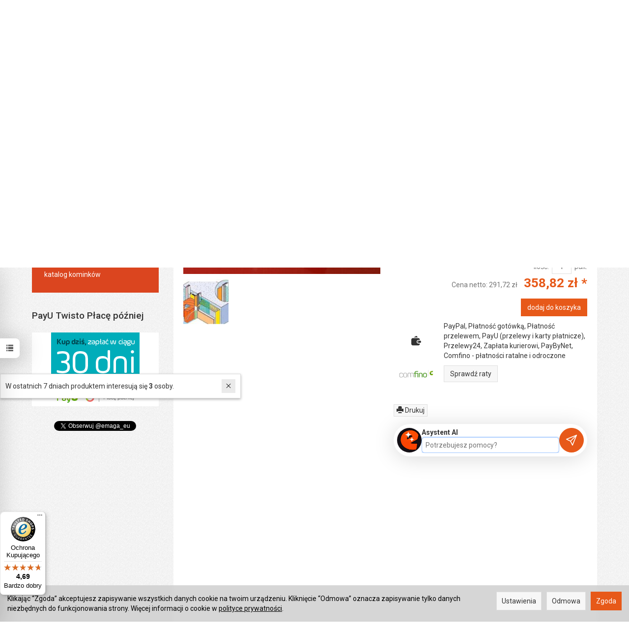

--- FILE ---
content_type: text/html; charset=utf-8
request_url: https://emaga.eu/listwa-dylatacyjna-mini-pcv-do-oscieznic-okiennych-bez-siatki-6mm-3mm-l-2-5m-kolor-bialy-pakiet-60-sztuk.html
body_size: 38463
content:
<!DOCTYPE html>
<html lang="pl">
   <head>
        <meta name="viewport" content="width=device-width, initial-scale=1.0" />
        
        
        

        
        
         
         
        
        
        
        
        
        
        

        
        
        
        
        
        

        <meta http-equiv="Content-Type" content="text/html; charset=utf-8" />
<meta name="keywords" content="Listwa dylatacyjna MINI PCV do ościeżnic okiennych bez siatki  6mm / 3mm L=2,5m kolor: biały - pakiet 60 sztuk, Profile dylatacyjne, Emaga" />
<meta name="description" content="Listwa dylatacyjna (uszczelniająca) PCV do ościeżnic okiennych służy do wykonania dylatacji pomiędzy ościeżnicą okienną, a tynkiem, na zewnątrz budynku. Walory użytkowe:-" />
<title>Listwa dylatacyjna MINI PCV do ościeżnic okiennych bez siatki  6mm / 3mm L=2,5m kolor: biały - pakiet 60 sztuk | Emaga.eu</title>
<link rel="canonical" href="https://emaga.eu/listwa-dylatacyjna-mini-pcv-do-oscieznic-okiennych-bez-siatki-6mm-3mm-l-2-5m-kolor-bialy-pakiet-60-sztuk.html" />
        <link rel="preload" href="/bootstrap/fonts/glyphicons-halflings-regular.woff" as="font" crossorigin="anonymous">
        <link href="/bootstrap/css/bootstrap.min.css?v320" rel="preload" as="style">
        <link href="/bootstrap/css/bootstrap.min.css?v320" rel="stylesheet" type="text/css">
        <link href="/cache/css/c4d3dcf24b437916f5cc16c8da454eb8.css?lm=1768605038" rel="preload" as="style" />
<link href="/cache/css/c4d3dcf24b437916f5cc16c8da454eb8.css?lm=1768605038" rel="stylesheet" type="text/css" />
        
        <link rel="shortcut icon" type="image/x-icon" href="/favicon.ico" />
        <link href="https://fonts.googleapis.com/css?family=Roboto:400,400i,500,700,700i&display=swap" rel="stylesheet">
                
        
        <!--[if IE 9]>
        <style type="text/css">
            select.form-control
            {
                padding-right: 0;
                background-image: none;
            }
        </style> 
        <![endif]-->
        
        <script type="text/javascript">
  window.dataLayer = window.dataLayer || [];
  function gtag(){dataLayer.push(arguments)};
</script>
  <script>
    
     gtag('consent', 'default', {
        'functionality_storage': 'granted',
        'personalization_storage': 'granted',
        'security_storage': 'granted',
        'analytics_storage': 'denied',      
        'ad_storage': 'denied',
        'ad_personalization': 'denied',
        'ad_user_data': 'denied',
        'wait_for_update': 500
    });
    
</script>
<script async src="https://www.googletagmanager.com/gtag/js?id=UA-101748792-1"></script>
<script>
  gtag('js', new Date());
  gtag('config', 'UA-101748792-1');
 </script>
 <script>
    gtag('config', 'AW-1058814970');
</script> 
  <script>
  
    gtag("event", "view_item", {
    currency: "PLN",
    value: 358.82,
    items: [
            {
        item_id: "4088",
        item_name: "Listwa dylatacyjna MINI PCV do ościeżnic okiennych bez siatki  6mm / 3mm L=2,5m kolor: biały - pakiet 60 sztuk",
        index: 0,
        item_brand: "Emaga",
        item_category: "Profile dylatacyjne",
                price: 358.82,
              // Google Ads
        id: "4088",
        google_business_vertical: "retail"
      }    ]
  });
  </script>

   
        

<link rel="apple-touch-icon" sizes="180x180" href="/apple-touch-icon.png">
<link rel="icon" type="image/png" sizes="32x32" href="/favicon-32x32.png">
<link rel="icon" type="image/png" sizes="16x16" href="/favicon-16x16.png">
<link rel="manifest" href="/site.webmanifest">

<!-- Google Tag Manager -->
<script>(function(w,d,s,l,i){w[l]=w[l]||[];w[l].push({'gtm.start':
new Date().getTime(),event:'gtm.js'});var f=d.getElementsByTagName(s)[0],
j=d.createElement(s),dl=l!='dataLayer'?'&l='+l:'';j.async=true;j.src=
'https://www.googletagmanager.com/gtm.js?id='+i+dl;f.parentNode.insertBefore(j,f);
})(window,document,'script','dataLayer','GTM-5ZWVZJB');</script>
<!-- End Google Tag Manager -->

<!-- Start of Smartsupp Live Chat script -->














<meta name="msvalidate.01" content="855C7E17A47374CB5C42433256B31967" />

<meta name="p:domain_verify" content="d7c35b6337fd4c1a8492826e4843333f"/>



 

 

<!-- Global site tag (gtag.js) - AdWords: 1058814970 -->
<script async src="https://www.googletagmanager.com/gtag/js?id=AW-1058814970"></script>
<script>
  window.dataLayer = window.dataLayer || [];
  function gtag(){dataLayer.push(arguments);}
  gtag('js', new Date());

  gtag('config', 'AW-1058814970');
</script>

<script>
  gtag('event', 'page_view', {
    'send_to': 'AW-1058814970',
    'ecomm_prodid': 'replace with value'
  });
</script>
<script type="application/ld+json">
{
  "@context": "http://schema.org",
  "@type": "Store",
  "name": "EMAGA Sp. z o.o.",
  "image": "https://emaga.eu/images/frontend/theme/argentorwd/_editor/prod/df4e3acee81ba3169115c4fa736b4b60.png",
  "@id": "",
  "url": "https://emaga.eu/",
  "telephone": "+48 533 283 766",
  "priceRange": "$$",
  "address": {
    "@type": "PostalAddress",
    "streetAddress": "Aleja Solidarności 68/121",
    "addressLocality": "Warszawa",
    "postalCode": "00240",
    "addressCountry": "PL"
  },
  "geo": {
    "@type": "GeoCoordinates",
    "latitude": 52.2453176,
    "longitude": 21.00242789999993
  },
  "openingHoursSpecification": {
    "@type": "OpeningHoursSpecification",
    "dayOfWeek": [
      "Monday",
      "Tuesday",
      "Wednesday",
      "Thursday",
      "Friday",
      "Saturday",
      "Sunday"
    ],
    "opens": "00:00",
    "closes": "23:59"
  },
  "sameAs": [
    "https://www.facebook.com/Szklarnie.ogrodowe",
    "https://twitter.com/emaga_eu",
    "https://plus.google.com/+EmillenniumEuWebStore",
    "https://www.instagram.com/emaga.eu/",
    "https://www.youtube.com/user/emillenniumpl",
    "https://pl.pinterest.com/emaga_eu/",
    "https://allegro.pl/uzytkownik/emaga-eu?order=m"
  ]
}
</script> 


<!-- Global site tag (gtag.js) - Google Ads: 1058814970 -->
<script async src="https://www.googletagmanager.com/gtag/js?id=AW-1058814970"></script>
<script>
  window.dataLayer = window.dataLayer || [];
  function gtag(){dataLayer.push(arguments);}
  gtag('js', new Date());

  gtag('config', 'AW-1058814970');
</script>

<script>
  gtag('event', 'page_view', {
    'send_to': 'AW-1058814970',
    'value': 'replace with value',
    'items': [{
      'id': 'replace with value',
      'google_business_vertical': 'retail'
    }]
  });
</script>

<!-- Global site tag (gtag.js) - Google Analytics -->
<script async src="https://www.googletagmanager.com/gtag/js?id=UA-101748792-1"></script>
<script>
  window.dataLayer = window.dataLayer || [];
  function gtag(){dataLayer.push(arguments);}
  gtag('js', new Date());

  gtag('config', 'UA-101748792-1');
</script>

<meta name="facebook-domain-verification" content="s3vlwzwwdjie3r3q4dz6wykncfzs35" />

<meta name="p:domain_verify" content="3aec37b6e48b2be4e3f3f2881c0d9949"/>


<!-- Google tag (gtag.js) -->
<script async src="https://www.googletagmanager.com/gtag/js?id=AW-616614773">
</script>
<script>
  window.dataLayer = window.dataLayer || [];
  function gtag(){dataLayer.push(arguments);}
  gtag('js', new Date());

  gtag('config', 'AW-616614773');
</script>

<script type="application/ld+json">
{
  "@context": "https://schema.org",
  "@type": "Store",
  "name": "EMAGA Sp. z o.o.",
  "description": "EMAGA.eu – internetowy sklep dom i ogród, wykończenia, szklarnie, narzędzia, listwy, akcesoria budowlane, szybka wysyłka z Warszawy.",
  "url": "https://emaga.eu/",
  "image": "https://emaga.eu/images/frontend/theme/emaga7/_editor/prod/704b813548a16b54018dd580b7404e21.png
",
  "telephone": "+48 533 283 766",
  "email": "info@emaga.eu",
  "address": {
    "@type": "PostalAddress",
    "streetAddress": "Aleja Solidarności 68/121",
    "addressLocality": "Warszawa",
    "postalCode": "00-240",
    "addressCountry": "PL"
  },
  "openingHours": "Mo-Fr 07:30-15:30",
  "sameAs": [
    "https://www.facebook.com/emaga.eu",
    "https://www.instagram.com/emaga.eu"
  ]
}
</script>




<noscript><img height="1" width="1" style="display:none" src="https://www.facebook.com/tr?id=1654709891444882&ev=PageView&noscript=1" /></noscript>





<meta property="og:type" content="website" /><meta property="og:title" content="Listwa dylatacyjna MINI PCV do ościeżnic okiennych bez siatki  6mm / 3mm L=2,5m kolor: biały - pakiet 60 sztuk" /><meta property="og:description" content="Listwa dylatacyjna (uszczelniająca) PCV do ościeżnic okiennych służy do wykonania dylatacji pomiędzy ościeżnicą okienną, a tynkiem, na zewnątrz budynku.
Walory użytkowe:-łatwy i szybki montaż poprzez" /><meta property="og:url" content="https://emaga.eu/listwa-dylatacyjna-mini-pcv-do-oscieznic-okiennych-bez-siatki-6mm-3mm-l-2-5m-kolor-bialy-pakiet-60-sztuk.html" /><meta property="og:image" content="https://emaga.eu/media/products/5df611c7b2d3726efa9981e58954bb04/images/thumbnail/big_mini_dyl.jpg?lm=1765509853" /><meta property="og:updated_time" content="1768973878" /> 
<style>
#trustbadge-container-98e3dadd90eb493088abdc5597a70810 ._1y0juye
{
left: 0px !important;
}
</style><script>

var ad_storage = 'denied';

var analytics_storage = 'denied';

var ad_personalization = "denied";

var ad_user_data = "denied";

var cookies_message_bar_hidden = 0;

const cookies = document.cookie.split("; ");

for (let i = 0; i < cookies.length; i++) {
  const cookie = cookies[i].split("=");
  
  if (cookie[0] === "cookies_google_analytics"){
    var cookies_google_analytics = cookie[1];                                
    
    if(cookies_google_analytics === 'true'){           
       var analytics_storage = "granted";
    }        
  }
  
  if (cookie[0] === "cookies_google_targeting"){
    
    var cookies_google_targeting = cookie[1];                        
            
    if(cookies_google_targeting === 'true'){            
        var ad_storage = "granted";
    }     
  }

 if (cookie[0] === "cookies_google_personalization"){
    
    var cookies_google_personalization = cookie[1];                        
            
    if(cookies_google_personalization === 'true'){            
        var ad_personalization = "granted";
    }     
  }

if (cookie[0] === "cookies_google_user_data"){
    
    var cookies_google_user_data = cookie[1];                        
            
    if(cookies_google_user_data === 'true'){            
        var ad_user_data = "granted";
    }     
  }

if (cookie[0] === "cookies_message_bar_hidden"){
    
    var cookies_message_bar_hidden = cookie[1];                        
            
    if(cookies_message_bar_hidden === 'true'){            
        var cookies_message_bar_hidden = 1;
    }     
  }

}

        
         if (cookies_message_bar_hidden == 1){
            gtag('consent', 'update', {
            'functionality_storage': 'granted',
            'personalization_storage': 'granted',
            'security_storage': 'granted',
            'analytics_storage': analytics_storage,      
            'ad_storage': ad_storage,
            'ad_personalization': ad_personalization,
            'ad_user_data': ad_user_data
        });
         }
    
    </script>   </head>
   <body>
        <style>
		.at4-share
	{
		display: none !important;
	}
	
	
		.at-share-dock
	{
	display: none !important;
	}
	
</style>




<!-- Google Tag Manager (noscript) -->
<noscript><iframe src="https://www.googletagmanager.com/ns.html?id=GTM-5ZWVZJB"
height="0" width="0" style="display:none;visibility:hidden"></iframe></noscript>
<!-- End Google Tag Manager (noscript) --><!--cvEdronePlugin-->

<!--/cvEdronePlugin-->


<!-- Modal -->
<div class="modal fade" id="chat-ai-modal" tabindex="-1" role="dialog" aria-labelledby="chat-ai-modalLabel" aria-hidden="true">
    <div class="modal-dialog">
        <div class="modal-content">
            <div id="chat-ai-feed"></div>
        </div>
    </div>
</div>




<div class="modal fade" id="ajax-login-form-modal" tabindex="-1" role="dialog" aria-hidden="false" aria-modal="true" aria-labelledby="login_ajax">
    <div class="modal-dialog">
        <div class="modal-content">       
            <div id="ajax-login-form"></div>    
        </div>

    </div>
</div>
<div id="sidebar">    
    <div id="sidebar-content" class="modal fade" tabindex="-1" role="dialog" aria-labelledby="sidebar-content-label">
        <div class="modal-dialog" role="document">
            <div class="modal-content">
                <div class="modal-header">
    <button type="button" class="close" data-dismiss="modal" aria-label="Zamknij"><span aria-hidden="true">&times;</span></button>
    <div class="h4 modal-title" id="recentyl-viewed-sidebar-label">Ostatnio przeglądane produkty</div>
</div>
<div id="product-tab-recentyl-viewed-sidebar" class="modal-body">    
</div>         




                        
                <div class="modal-header">
    <button type="button" class="close" data-dismiss="modal" aria-label="Zamknij"><span aria-hidden="true">&times;</span></button>
    <div class="h4 modal-title" id="observe-sidebar-label">Obserwowane produkty</div>
</div>
<div id="product-tab-observe-sidebar" class="modal-body">    
</div>         




                <div class="modal-header" style="padding: 0; min-height: 0; border: none;">
                    <button type="button" class="close" data-dismiss="modal" aria-label="Zamknij"><span aria-hidden="true">&times;</span></button>
                </div>
            </div>
        </div> 
    </div>
    <div id="sidebar-handle" class="closeBtn">
        <svg class="arror-icon" width="10" height="16" viewBox="0 0 5 8" fill="none" xmlns="http://www.w3.org/2000/svg"><path d="M1 1L4 4L1 7" stroke="currentColor" stroke-linecap="round" stroke-linejoin="round"/></svg>
        <span class="glyphicon glyphicon-list"></span>
    </div>
</div>



     
        <header>
    <div class="container">  
    <div id="header" class="clearfix hidden-xs">
        <div id="logo">            
            <a href="/">
                <img src="/images/frontend/theme/emaga7/_editor/prod/704b813548a16b54018dd580b7404e21.png" alt="" />
            </a>
        </div>  
            <div id="box-34" class="box-info panel panel-default">
                <div class="panel-body clearfix tinymce_html" >
            <!--[mode:html]--><table style="border-collapse: collapse;" border="0">
<tbody>
<tr>
<td>
<small style="margin-left: 22px;">Napisz</small>
<a href="mailto:info@emaga.eu"><img src="/images/frontend/theme/emaga7/top1.png" style="position: relative;top: -2px;margin-right: 4px;" /> info@emaga.eu</a>
</td>
<td>
<small style="margin-left: 20px;">Zadzwoń</small>
<a href="tel:48602142777"><img src="/images/frontend/theme/emaga7/top2.png" style="position: relative;top: -1px;" /> <span class="small">+48</span> 602 142 777</a>
<a href="tel:48533283766"><img src="/images/frontend/theme/emaga7/top2.png" style="position: relative;top: -1px;" /> <span class="small">+48</span> 533 283 766</a>
</td>
</tr>
</tbody>
</table> 
        </div>
    </div>
 
    </div>
</div>
<div id="header-navbar-position">
    <div id="header-navbar-outer">
        <div class="container">  
            <nav id="header-navbar" class="navbar" role="navigation">    
                <div id="logo_small" class="visible-xs">
                    <div>
                        <a href="/">
                            <img src="/images/frontend/theme/emaga7/logo_foot.png" alt="" />
                        </a>
                     </div>
                </div>           
                <div id="navbar-buttons" class="btn-group pull-right">  
                    <button id="nav-button-search" type="button" class="btn btn-navbar hidden-xs collapsed" data-toggle="collapse" data-target="#nav-search"  data-parent="#header-navbar">
                        <span class="glyphicon glyphicon-search"></span>
                    </button>  
                    <button id="nav-button-shopping-cart" class="btn btn-navbar collapsed empty" data-toggle="collapse" data-target="#nav-shopping-cart"  data-parent="#header-navbar">
                        <span class="glyphicon glyphicon-shopping-cart"></span>
                        <small class="quantity"></small>
                    </button>

                     
                    <a href="https://emaga.eu/user/loginUser" id="nav-button-user" class="hidden-xs btn btn-navbar collapsed">
                        <span id="login-status-info" class="glyphicon glyphicon-user"></span>
                        <small class="login-status">&nbsp;</small>
                    </a> 
                    <button id="nav-button-user" class="visible-xs btn btn-navbar collapsed" data-toggle="collapse" data-target="#nav-user" data-parent="#header-navbar">
                        <span id="login-status-info" class="glyphicon glyphicon-user"></span>
                        <small class="login-status">&nbsp;</small>
                    </button>     
                                                      
                    <button id="nav-button-settings" class="btn btn-navbar hidden-xs collapsed" data-toggle="collapse" data-target="#nav-settings" data-parent="#header-navbar">
                        <span class="glyphicon glyphicon-globe"></span>
                    </button>                                                                  
                </div>           
                <div class="navbar-header">
                    <button id="nav-button-menu" type="button" class="navbar-toggle collapsed" data-toggle="collapse" data-target="#nav-menu" data-parent="#header-navbar">
                        <span class="icon-bar"></span>
                        <span class="icon-bar"></span>
                        <span class="icon-bar"></span>
                    </button>                            
                </div>               
                <!-- Menu -->
                <div id="nav-menu" class="navbar-collapse collapse">
                    <ul class="nav navbar-nav horizontal-categories">                       
    <li class="visible-xs">
        
<form action="/product/search" class="form-inline search" method="get">
    <div class="input-group">
        <label class="sr-only" for="search-jd6f">Wyszukaj</label>
        <input id="search-jd6f" type="search" autocomplete="off" class="form-control" name="query" value="" placeholder='Wpisz czego szukasz' />
        <span class="input-group-btn">
            <button class="btn btn-primary" type="submit" aria-label="Wyszukaj">
                <span class="glyphicon glyphicon-search"></span>
            </button>
        </span>                                
    </div>
</form>






    </li>  
    <li class="hidden-xs hidden-sm">
        <a href="/">Home</a> 
    </li>
                                                    <li class="dropdown visible-xs visible-sm">
                    <a href="/category/akcesoria-kominowe-tasmy-dachowe" class="dropdown-toggle category-link" data-hover="dropdown" data-toggle="dropdown">Akcesoria kominowe</a>
                    <ul class="dropdown-menu">
                                                    <li><a href="/category/kosz" class="category-link">Kosz</a></li>
                                                    <li><a href="/category/okap" class="category-link">Okap</a></li>
                                                    <li><a href="/category/tasmy-dekarskie" class="category-link">Taśmy dekarskie</a></li>
                                                    <li><a href="/category/tasmy-kominowe" class="category-link">Taśmy kominowe</a></li>
                                            </ul> 
                </li>
                     
                                                    <li class="dropdown visible-xs visible-sm">
                    <a href="/category/architektura-ogrodowa" class="dropdown-toggle category-link" data-hover="dropdown" data-toggle="dropdown">Architektura ogrodowa</a>
                    <ul class="dropdown-menu">
                                                    <li><a href="/category/pergole" class="category-link">Pergole</a></li>
                                                    <li><a href="/category/piramidy-ornament" class="category-link">Piramidy</a></li>
                                                    <li><a href="/category/parawany" class="category-link">Parawany</a></li>
                                                    <li><a href="/category/drabinki" class="category-link">Drabinki</a></li>
                                                    <li><a href="/category/podpory" class="category-link">Podpory</a></li>
                                                    <li><a href="/category/kwietniki" class="category-link">Kwietniki</a></li>
                                            </ul> 
                </li>
                     
                        <li class="visible-xs visible-sm">
                <a href="/category/boniarki-i-narzedzia-termiczne" class="category-link">Boniarki i narzędzia termiczne</a>
            </li>
         
                                                    <li class="dropdown visible-xs visible-sm">
                    <a href="/category/drabiny-i-rusztowania" class="dropdown-toggle category-link" data-hover="dropdown" data-toggle="dropdown"> Drabiny i rusztowania</a>
                    <ul class="dropdown-menu">
                                                    <li><a href="/category/schodki-taborety-podesty" class="category-link">Schodki, taborety, podesty</a></li>
                                            </ul> 
                </li>
                     
                                                    <li class="dropdown visible-xs visible-sm">
                    <a href="/category/elektronika" class="dropdown-toggle category-link" data-hover="dropdown" data-toggle="dropdown">Elektronika</a>
                    <ul class="dropdown-menu">
                                                    <li><a href="/category/sprzet-optyczny" class="category-link">Sprzęt optyczny</a></li>
                                            </ul> 
                </li>
                     
                                                    <li class="dropdown visible-xs visible-sm">
                    <a href="/category/folie" class="dropdown-toggle category-link" data-hover="dropdown" data-toggle="dropdown">Folie</a>
                    <ul class="dropdown-menu">
                                                    <li><a href="/category/folie-hdpe-fundamentowe" class="category-link">Folie HDPE fundamentowe</a></li>
                                                    <li><a href="/category/folie-izolacyjne" class="category-link">Folie izolacyjne</a></li>
                                                    <li><a href="/category/folie-dla-rolnictwa-371" class="category-link">Folie dla rolnictwa</a></li>
                                            </ul> 
                </li>
                     
                        <li class="visible-xs visible-sm">
                <a href="/category/gonty-bitumiczne" class="category-link">Gonty bitumiczne</a>
            </li>
         
                                                    <li class="dropdown visible-xs visible-sm">
                    <a href="/category/kominki" class="dropdown-toggle category-link" data-hover="dropdown" data-toggle="dropdown">Kominki</a>
                    <ul class="dropdown-menu">
                                                    <li><a href="/category/materialy-do-cieplych-zabudow" class="category-link">Materiały do ciepłych zabudów</a></li>
                                            </ul> 
                </li>
                     
                                                    <li class="dropdown visible-xs visible-sm">
                    <a href="/category/listwy-okienne-maskujace-przyparapetowe" class="dropdown-toggle category-link" data-hover="dropdown" data-toggle="dropdown">Listwy okienne maskujące</a>
                    <ul class="dropdown-menu">
                                                    <li><a href="/category/listwy-okienne" class="category-link">Białe bez uszczelki</a></li>
                                                    <li><a href="/category/listwy-biale-z-uszczelka" class="category-link">Białe z uszczelką</a></li>
                                                    <li><a href="/category/listwy-okienne-maskujace-w-okleinie-w-kolorze-folii-renolit" class="category-link">W okleinie Renolit</a></li>
                                            </ul> 
                </li>
                     
                                                    <li class="dropdown visible-xs visible-sm">
                    <a href="/category/listwy-przypodlogowe" class="dropdown-toggle category-link" data-hover="dropdown" data-toggle="dropdown">Listwy przypodłogowe</a>
                    <ul class="dropdown-menu">
                                                    <li><a href="/category/listwa-przypodlogowa-lima" class="category-link">Listwa przypodłogowa LIMA</a></li>
                                                    <li><a href="/category/listwa-przypodlogowa-mdf" class="category-link">Listwa przypodłogowa MDF</a></li>
                                                    <li><a href="/category/listwa-przypodlogowa-ng62" class="category-link">Listwa przypodłogowa NG62</a></li>
                                                    <li><a href="/category/listwa-przypodlogowa-ng80" class="category-link">Listwa przypodłogowa NG80</a></li>
                                                    <li><a href="/category/listwa-przypodlogowa-ngf56" class="category-link">Listwa przypodłogowa NGF56</a></li>
                                                    <li><a href="/category/listwa-przypodlogowa-sg56" class="category-link">Listwa przypodłogowa SG56</a></li>
                                            </ul> 
                </li>
                     
                                                    <li class="dropdown visible-xs visible-sm">
                    <a href="/category/maty-i-tasmy-dylatacyjne" class="dropdown-toggle category-link" data-hover="dropdown" data-toggle="dropdown">Maty i taśmy dylatacyjne</a>
                    <ul class="dropdown-menu">
                                                    <li><a href="/category/maty-i-tasmy-dylatacyjne-maty-z-pianki-pe-2-10-mm" class="category-link">Maty z pianki PE 2-10 mm </a></li>
                                                    <li><a href="/category/maty-i-tasmy-dylatacyjne-plyty-z-pianki-pe-4-50-mm" class="category-link">Płyty z pianki PE</a></li>
                                                    <li><a href="/category/tasmy-dylatacyjne-pe" class="category-link">Taśmy dylatacyjne PE</a></li>
                                            </ul> 
                </li>
                     
                                                    <li class="visible-xs visible-sm">
                    <a href="/category/meble-ogrodowe" class="category-link">Meble ogrodowe</a>
                </li>
                     
                        <li class="visible-xs visible-sm">
                <a href="/category/osuszacze" class="category-link">Osuszacze</a>
            </li>
         
                        <li class="visible-xs visible-sm">
                <a href="/category/ploty-ogrodzeniowe" class="category-link">Płoty ogrodzeniowe</a>
            </li>
         
                        <li class="visible-xs visible-sm">
                <a href="/category/plyty-trawnikowe" class="category-link">Płyty trawnikowe</a>
            </li>
         
                                                    <li class="dropdown visible-xs visible-sm">
                    <a href="/category/profile-aluminiowe" class="dropdown-toggle category-link" data-hover="dropdown" data-toggle="dropdown">Profile aluminiowe</a>
                    <ul class="dropdown-menu">
                                                    <li><a href="/category/profile-balkonowe-tarasowe-okapowe-listwa-balkonowa-okapowa-tarasowa" class="category-link">Profile balkonowe</a></li>
                                                    <li><a href="/category/profile-do-docieplen-cokolowe-listwy-startowe-do-styropianu" class="category-link">Profile do dociepleń</a></li>
                                                    <li><a href="/category/profile-schodowe" class="category-link">Profile schodowe</a></li>
                                                    <li><a href="/category/profile-aluminiowe-wykonczeniowe-narozniki-listwy-budowlane-anodowane" class="category-link">Profile wykończeniowe</a></li>
                                            </ul> 
                </li>
                     
                                                    <li class="dropdown visible-xs visible-sm">
                    <a href="/category/profile-pcv" class="dropdown-toggle category-link" data-hover="dropdown" data-toggle="dropdown">Profile PCV</a>
                    <ul class="dropdown-menu">
                                                    <li><a href="/category/profile-do-docieplen-narozniki-okapowe-ochronne-z-siatka-do-styropianu" class="category-link">Profile do dociepleń</a></li>
                                                    <li><a href="/category/profile-dylatacyjne-do-elewacji-betonu-plytek-ceramicznych-przyokienne" class="category-link">Profile dylatacyjne</a></li>
                                                    <li><a href="/category/profile-elewacyjne-listwy-do-boniowania-okapowe" class="category-link">Profile elewacyjne</a></li>
                                                    <li><a href="/category/profile-wykonczeniowe" class="category-link">Profile wykończeniowe</a></li>
                                            </ul> 
                </li>
                     
                                                    <li class="dropdown visible-xs visible-sm">
                    <a href="/category/profile-podlogowe" class="dropdown-toggle category-link" data-hover="dropdown" data-toggle="dropdown">Profile podłogowe</a>
                    <ul class="dropdown-menu">
                                                    <li><a href="/category/listwa-rotoflex" class="category-link">Listwa Rotoflex</a></li>
                                                    <li><a href="/category/listwa-step-flex" class="category-link">Listwa Step Flex</a></li>
                                            </ul> 
                </li>
                     
                                                    <li class="dropdown visible-xs visible-sm">
                    <a href="/category/profile-do-glazury-i-terakoty" class="dropdown-toggle category-link" data-hover="dropdown" data-toggle="dropdown">Profile do glazury i terakoty</a>
                    <ul class="dropdown-menu">
                                                    <li><a href="/category/listwy-pcv-do-do-glazury-i-terakoty" class="category-link">Listwy PCV do glazury i terakoty</a></li>
                                                    <li><a href="/category/listwy-nierdzewne-do-glazury-i-paneli" class="category-link">Listwy nierdzewne do glazury i paneli</a></li>
                                                    <li><a href="/category/profile-aluminiowe-do-do-glazury-i-terakoty" class="category-link">Profile aluminiowe do glazury i terakoty</a></li>
                                                    <li><a href="/category/profile-mosiezne-do-do-glazury-i-terakoty" class="category-link">Profile mosiężne do glazury i terakoty</a></li>
                                            </ul> 
                </li>
                     
                        <li class="visible-xs visible-sm">
                <a href="/category/profile-stalowe" class="category-link">Profile stalowe</a>
            </li>
         
                                                    <li class="dropdown visible-xs visible-sm">
                    <a href="/category/rozdrabniacze" class="dropdown-toggle category-link" data-hover="dropdown" data-toggle="dropdown">Rozdrabniacze</a>
                    <ul class="dropdown-menu">
                                                    <li><a href="/category/rozdrabniacze-lazienkowe" class="category-link">Pompy i rozdrabniacze łazienkowe</a></li>
                                            </ul> 
                </li>
                     
                                                    <li class="dropdown visible-xs visible-sm">
                    <a href="/category/schody-strychowe" class="dropdown-toggle category-link" data-hover="dropdown" data-toggle="dropdown">Schody strychowe składane i nożycowe</a>
                    <ul class="dropdown-menu">
                                                    <li><a href="/category/schody-strychowe-nozycowe" class="category-link">Schody strychowe nożycowe</a></li>
                                                    <li><a href="/category/schody-strychowe-skladane-wylazy-na-strych" class="category-link">Schody strychowe składane</a></li>
                                            </ul> 
                </li>
                     
                                                    <li class="dropdown visible-xs visible-sm">
                    <a href="/category/siatki" class="dropdown-toggle category-link" data-hover="dropdown" data-toggle="dropdown">Siatki</a>
                    <ul class="dropdown-menu">
                                                    <li><a href="/category/rabatowe-i-budowlane" class="category-link">Rabatowe i budowlane</a></li>
                                                    <li><a href="/category/siatki-vws-z-wlokna-szklanego" class="category-link">Z włókna szklanego</a></li>
                                            </ul> 
                </li>
                     
                        <li class="visible-xs visible-sm">
                <a href="/category/systemy-nawadniania-gruntu" class="category-link">Systemy nawadniania gruntu</a>
            </li>
         
                                                    <li class="dropdown visible-xs visible-sm">
                    <a href="/category/szklarnie-i-akcesoria" class="dropdown-toggle category-link" data-hover="dropdown" data-toggle="dropdown">Szklarnie i akcesoria</a>
                    <ul class="dropdown-menu">
                                                    <li><a href="/category/szklarnie-emaga" class="category-link">Szklarnie Emaga</a></li>
                                                    <li><a href="/category/szklarnie-gutta" class="category-link">Szklarnie Gutta</a></li>
                                            </ul> 
                </li>
                     
                                                    <li class="dropdown visible-xs visible-sm">
                    <a href="/category/narzedzia-do-domu-i-garazu" class="dropdown-toggle category-link" data-hover="dropdown" data-toggle="dropdown">Narzędzia do domu i garażu </a>
                    <ul class="dropdown-menu">
                                                    <li><a href="/category/rabaty" class="category-link">Rabaty</a></li>
                                            </ul> 
                </li>
                     
                                                    <li class="dropdown visible-xs visible-sm">
                    <a href="/category/tapety-z-wlokna-szklanego" class="dropdown-toggle category-link" data-hover="dropdown" data-toggle="dropdown">Tapety z włókna szklanego</a>
                    <ul class="dropdown-menu">
                                                    <li><a href="/category/kleje-do-tapet-vws" class="category-link">Kleje do tapet VWS</a></li>
                                                    <li><a href="/category/seria-eco" class="category-link">Seria Eco</a></li>
                                                    <li><a href="/category/seria-nova" class="category-link">Seria Nova</a></li>
                                            </ul> 
                </li>
                     
                                                    <li class="dropdown visible-xs visible-sm">
                    <a href="/category/tasmy-budowlane" class="dropdown-toggle category-link" data-hover="dropdown" data-toggle="dropdown">Taśmy budowlane</a>
                    <ul class="dropdown-menu">
                                                    <li><a href="/category/tasmy-malarskie" class="category-link">Taśmy malarskie</a></li>
                                            </ul> 
                </li>
                     
                                                    <li class="dropdown visible-xs visible-sm">
                    <a href="/category/tunele-foliowe" class="dropdown-toggle category-link" data-hover="dropdown" data-toggle="dropdown">Tunele foliowe</a>
                    <ul class="dropdown-menu">
                                                    <li><a href="/category/tunele-metalowe" class="category-link">Tunele metalowe</a></li>
                                                    <li><a href="/category/tunele-pcv" class="category-link">Tunele PCV</a></li>
                                            </ul> 
                </li>
                     
                                                    <li class="dropdown visible-xs visible-sm">
                    <a href="/category/warsztat-i-magazym" class="dropdown-toggle category-link" data-hover="dropdown" data-toggle="dropdown">Warsztat i magazyn</a>
                    <ul class="dropdown-menu">
                                                    <li><a href="/category/maszyny-i-urzadzenia" class="category-link">Maszyny i urządzenia</a></li>
                                            </ul> 
                </li>
                     
                                                    <li class="dropdown visible-xs visible-sm">
                    <a href="/category/wloknina-malarska-flizelina-tapety-scienne-sufitowe-fizelina" class="dropdown-toggle category-link" data-hover="dropdown" data-toggle="dropdown">Włóknina malarska - flizelina</a>
                    <ul class="dropdown-menu">
                                                    <li><a href="/category/kleje-sypkie-do-tapet" class="category-link">Kleje sypkie do tapet</a></li>
                                            </ul> 
                </li>
                     
                                                    <li class="dropdown visible-xs visible-sm">
                    <a href="/category/zbiorniki-na-deszczowke" class="dropdown-toggle category-link" data-hover="dropdown" data-toggle="dropdown">Zbiorniki na deszczówkę </a>
                    <ul class="dropdown-menu">
                                                    <li><a href="/category/nowa-kategoria" class="category-link">Zbiorniki na deszczówkę z donicą</a></li>
                                            </ul> 
                </li>
                     
                                                    <li class="dropdown visible-xs visible-sm">
                    <a href="/category/bestsellers" class="dropdown-toggle category-link" data-hover="dropdown" data-toggle="dropdown">Bestsellers</a>
                    <ul class="dropdown-menu">
                                                    <li><a href="/category/modele-rc" class="category-link">Modele RC</a></li>
                                                    <li><a href="/category/drony-1076" class="category-link">Drony</a></li>
                                                    <li><a href="/category/foto-i-kamery" class="category-link">Foto i kamery</a></li>
                                                    <li><a href="/category/akcesoria-samochodowe-1088" class="category-link">Akcesoria samochodowe</a></li>
                                                    <li><a href="/category/akcesoria-gsm" class="category-link">Akcesoria GSM</a></li>
                                                    <li><a href="/category/akcesoria-it" class="category-link">Akcesoria IT</a></li>
                                                    <li><a href="/category/audio" class="category-link">Audio</a></li>
                                                    <li><a href="/category/smart-home" class="category-link">Smart Home</a></li>
                                                    <li><a href="/category/gaming" class="category-link">Gaming</a></li>
                                                    <li><a href="/category/outdoor" class="category-link">Outdoor</a></li>
                                                    <li><a href="/category/zabawki" class="category-link">Zabawki</a></li>
                                                    <li><a href="/category/zwierzeta-1161" class="category-link">Zwierzęta</a></li>
                                                    <li><a href="/category/narzedzia-1168" class="category-link">Narzędzia</a></li>
                                                    <li><a href="/category/agd" class="category-link">AGD</a></li>
                                                    <li><a href="/category/energia" class="category-link">Energia</a></li>
                                                    <li><a href="/category/sport" class="category-link">Sport</a></li>
                                                    <li><a href="/category/zdrowie-i-uroda" class="category-link">Zdrowie i uroda</a></li>
                                                    <li><a href="/category/smartwatche" class="category-link">Smartwatche</a></li>
                                                    <li><a href="/category/biuro" class="category-link">Biuro</a></li>
                                                    <li><a href="/category/technologie-kreatywne" class="category-link">Technologie kreatywne</a></li>
                                                    <li><a href="/category/mama-i-dziecko" class="category-link">Mama i dziecko</a></li>
                                                    <li><a href="/category/kategoria-tymczasowa" class="category-link">*Kategoria tymczasowa</a></li>
                                                    <li><a href="/category/ogrod" class="category-link">Ogród</a></li>
                                                    <li><a href="/category/sprzet-rtv" class="category-link">Sprzęt RTV</a></li>
                                                    <li><a href="/category/roboty" class="category-link">Roboty</a></li>
                                            </ul> 
                </li>
                     
      
    
        <li><a href="/category/schody-strychowe">Schody strychowe</a></li>
    <li><a href="https://dylatacje-do-betonu.emaga.eu"target="_blank">Dylatacje do betonu</a></li>
    <li><a href="https://emaga.eu/category/bestsellers">Bestsellers</a></li>
    <li><a href="https://emaga.eu/category/profile-balkonowe-tarasowe-okapowe-listwa-balkonowa-okapowa-tarasowa"target="_blank">Profile balkonowe</a></li>
    <li><a href="https://emaga.eu/plyta-drogowa-2m-x-1m-x-15mm-z-tworzywa-sztucznego-ldpe-z-recyklingu.html"target="_blank">Płyty drogowe z recyklingu</a></li>
    <li><a href="/category/szklarnie-emaga-elite"target="_blank">Szklarnie Elite</a></li>
    <li><a href="/category/szklarnie-emaga-primus"target="_blank">Szklarnie Primus</a></li>
    <li><a href="/category/szklarnie-emaga-maja"target="_blank">Szklarnie Maja</a></li>
    <li><a href="/category/szklarnie-emaga-sanus"target="_blank">Szklarnie Sanus</a></li>
    <li><a href="https://emaga.pl/Szklarnie-ogrodowe-c499"target="_blank">Szklarnie Vidaxl</a></li>

</ul>





                </div>            
                <div class="navbar-dropdown">                
                    <!-- Koszyk -->
                    <div id="nav-shopping-cart" class="navbar-collapse collapse">
                        <div class="shopping-cart clearfix">
            <div class="text-right">Twój koszyk jest pusty</div>
    </div>





                    </div>        
                    <div id="nav-user" class="navbar-collapse collapse">
                        <ul class="nav navbar-nav">
                            <!-- Moje konto, Język, Waluta -->                    
                                <div class="user-content">
        <button class="btn btn-primary" data-action="ajax-login-button">Zaloguj</button>
        <div class="user-options-text text-muted hidden-xs">Nie masz jeszcze konta?</div>
        <a class="btn btn-light" href="https://emaga.eu/user/createAccount" rel="nofollow">Załóż konto</a>    
    </div>

<div class="user-settings hidden-sm hidden-md hidden-lg">
    
    <div class="nav-setting-content">
    <p class="title-settings">
        Waluta
    </p>
    <div class="dropdown dropdown-currency">
        <button class="btn btn-light dropdown-toggle" type="button" id="dropdownCurrencyButton" data-toggle="dropdown" aria-haspopup="true" aria-expanded="false">
            <span>PLN</span>
            <span class="caret"></span>
        </button>
        <div class="dropdown-menu-slide" aria-labelledby="dropdownCurrencyButton">
            <ul class="dropdown-menu-slide-inner">
                                                        
                                                            <li>
                            <a class="dropdown-item" href="/currency/change/currency/2" rel="nofollow">USD</a>
                        </li>
                                        
                                                            <li>
                            <a class="dropdown-item" href="/currency/change/currency/3" rel="nofollow">EUR</a>
                        </li>
                                        
                                                            <li>
                            <a class="dropdown-item" href="/currency/change/currency/4" rel="nofollow">CZK</a>
                        </li>
                                        
                                                            <li>
                            <a class="dropdown-item" href="/currency/change/currency/6" rel="nofollow">GBP</a>
                        </li>
                                        
                            </ul>
        </div>
    </div>
</div>
</div>

                                                        
                        </ul>
                    </div>
                    <div id="nav-settings" class="hidden-xs navbar-collapse collapse"><ul class="nav navbar-nav"><li class="dropdown"></li><li class="dropdown"><div class="nav-setting-content">
    <p class="title-settings">
        Waluta
    </p>
    <div class="dropdown dropdown-currency">
        <button class="btn btn-light dropdown-toggle" type="button" id="dropdownCurrencyButton" data-toggle="dropdown" aria-haspopup="true" aria-expanded="false">
            <span>PLN</span>
            <span class="caret"></span>
        </button>
        <div class="dropdown-menu-slide" aria-labelledby="dropdownCurrencyButton">
            <ul class="dropdown-menu-slide-inner">
                                                        
                                                            <li>
                            <a class="dropdown-item" href="/currency/change/currency/2" rel="nofollow">USD</a>
                        </li>
                                        
                                                            <li>
                            <a class="dropdown-item" href="/currency/change/currency/3" rel="nofollow">EUR</a>
                        </li>
                                        
                                                            <li>
                            <a class="dropdown-item" href="/currency/change/currency/4" rel="nofollow">CZK</a>
                        </li>
                                        
                                                            <li>
                            <a class="dropdown-item" href="/currency/change/currency/6" rel="nofollow">GBP</a>
                        </li>
                                        
                            </ul>
        </div>
    </div>
</div></li></ul><div class="translator_box"><div id="google_translate_element"></div></div></div>
                    <div id="nav-search" class="navbar-collapse collapse hidden-xs">
                        
<form action="/product/search" class="form-inline search" method="get">
    <div class="input-group">
        <label class="sr-only" for="search-csmb">Wyszukaj</label>
        <input id="search-csmb" type="search" autocomplete="off" class="form-control" name="query" value="" placeholder='Wpisz czego szukasz' />
        <span class="input-group-btn">
            <button class="btn btn-primary" type="submit" aria-label="Wyszukaj">
                <span class="glyphicon glyphicon-search"></span>
            </button>
        </span>                                
    </div>
</form>






                    </div>
                </div>
            </nav>
        </div>
    </div>
</div>




</header>

<div id="two-column-layout"> 
    <div class="container">
        <ol class="breadcrumb hidden-xs">
    <li><a itemprop="item" href="https://emaga.eu/"><span>Start</span></a></li>
            <li>
                        <a href="https://emaga.eu/category/profile-pcv"><span>Profile PCV</span></a>
                    </li>
            <li>
                        <a href="https://emaga.eu/category/profile-dylatacyjne-do-elewacji-betonu-plytek-ceramicznych-przyokienne"><span>Profile dylatacyjne</span></a>
                    </li>
            <li>
                        <a href="https://emaga.eu/listwa-dylatacyjna-mini-pcv-do-oscieznic-okiennych-bez-siatki-6mm-3mm-l-2-5m-kolor-bialy-pakiet-60-sztuk.html"><span>Listwa dylatacyjna MINI PCV do ościeżnic okiennych bez siatki  6mm / 3mm L=2,5m kolor: biały - pakiet 60 sztuk</span></a>
                    </li>
    </ol>




        <div class="row">
            <div id="content" class="col-md-9 col-md-push-3 col-lg-9 col-lg-push-3">













<div>
    <div class="card panel panel-default">
        <div class="panel-body">
            <div class="row">
                <div class="col-sm-6 col-md-6 col-lg-6 product-gallery">
                    
                                                            
                    <ul id="product-gallery" class="gallery list-unstyled clearfix" data-equalizer>
                        <li id="product-photo" class="col-xs-12" data-src="/media/products/5df611c7b2d3726efa9981e58954bb04/images/thumbnail/big_mini_dyl.jpg?lm=1765509853" data-sub-html="    &lt;div class=&quot;custom-html&quot;&gt;
        &lt;div class=&quot;h4&quot;&gt;Listwa dylatacyjna MINI PCV do ościeżnic okiennych bez siatki  6mm / 3mm L=2,5m kolor: biały - pakiet 60 sztuk&lt;/div&gt;
        &lt;p&gt;&lt;/p&gt;
    &lt;/div&gt;
" data-id="" data-gallery="/stThumbnailPlugin.php?i=media%2Fproducts%2F5df611c7b2d3726efa9981e58954bb04%2Fimages%2Fmini_dyl.jpg&t=gallery&f=product&u=1764719697">
                            <div>
                                <div class="gallery-image">
                                    <img class="img-responsive" src="/media/products/5df611c7b2d3726efa9981e58954bb04/images/thumbnail/large_mini_dyl.jpg?lm=1765190526" alt="Listwa dylatacyjna MINI PCV do ościeżnic okiennych bez siatki  6mm / 3mm L=2,5m kolor: biały - pakiet 60 sztuk" width="444" height="336" />
                                                                    </div>
                            </div>
                        </li>
                                                                                 <li class="col-xs-2 col-sm-4 col-md-3 col-lg-3" data-sub-html="            &lt;div class=&quot;custom-html&quot;&gt;
                &lt;div class=&quot;h4&quot;&gt;Listwa dylatacyjna MINI PCV do ościeżnic okiennych bez siatki  6mm / 3mm L=2,5m kolor: biały - pakiet 60 sztuk&lt;/div&gt;
                &lt;p&gt;&lt;/p&gt;
            &lt;/div&gt;
        " data-src="/stThumbnailPlugin.php?i=media%2Fproducts%2F5df611c7b2d3726efa9981e58954bb04%2Fimages%2Flistwy-dylatacyjne.jpg&t=big&f=product&u=1764719697" data-id="" data-equalizer-watch>
            <div>
                <div class="gallery-image">
                    <img class="img-responsive" src="/media/products/5df611c7b2d3726efa9981e58954bb04/images/thumbnail/gallery_listwy-dylatacyjne.jpg?lm=1765190526" alt="Listwa dylatacyjna MINI PCV do ościeżnic okiennych bez siatki  6mm / 3mm L=2,5m kolor: biały - pakiet 60 sztuk - 2" />
                </div>
            </div>
        </li>
    </ul>


                                            </ul>
                </div>
                <div class="col-sm-6 col-md-6 col-lg-6 product-label relative">
                    <div id="product-preloader" class="preloader absolute hidden"></div>
                    <h1>Listwa dylatacyjna MINI PCV do ościeżnic okiennych bez siatki  6mm / 3mm L=2,5m kolor: biały - pakiet 60 sztuk</h1>
                    <ul class="information">
                                            
                        <li><span class="text-muted">Obserwuj produkt:</span> 
                            <div class="product-observe observe-no" data-product-observe="4088">
                                <svg width="23" height="21" viewBox="0 0 23 21" xmlns="http://www.w3.org/2000/svg">
                                    <path d="M6.4592 1C3.44417 1 1 3.81598 1 7.28966C1 7.97227 1.09438 8.62947 1.26893 9.2449C1.71875 10.8309 2.96968 12.0161 4.1733 13.1426L11.5 20L18.8267 13.1426C20.0303 12.0161 21.2813 10.8309 21.7311 9.2449C21.9056 8.62947 22 7.97227 22 7.28966C22 3.81598 19.5558 1 16.5408 1C14.2698 1 12.3227 2.59762 11.5 4.87056C10.6773 2.59762 8.73018 1 6.4592 1Z" stroke-width="2" stroke-linejoin="round"/>
                                </svg>
                            </div>
                        </li>
                        
                        
                                                    

<li class="add-review-line">
    <span id="add-review" class="review-text text-muted">Dodaj recenzję:</span>
    <form class="pull-left" action="">
        <input  name="star1" title='Twoja ocena 1' type="radio" class="auto-submit-star" value="1"  />
        <input  name="star1" title='Twoja ocena 2' type="radio" class="auto-submit-star" value="2"  />
        <input  name="star1" title='Twoja ocena 3' type="radio" class="auto-submit-star" value="3"  />
        <input  name="star1" title='Twoja ocena 4' type="radio" class="auto-submit-star" value="4"  />
        <input  name="star1" title='Twoja ocena 5' type="radio" class="auto-submit-star" value="5"  />        
    </form>
    </li>
<!-- Modal -->
<div class="modal fade" id="star_raiting_modal" tabindex="-1" role="dialog" aria-labelledby="myModalLabel" aria-hidden="true" >
    <div class="modal-dialog">
    <div class="modal-content">
        <div id="star_raiting"></div>
    </div>
  </div>
</div>
                                                
                                                    <li class="code"><span class="text-muted">Kod:</span> <span class="product_code">4088</span></li>
                                                
                        
                                                     <li><span class="text-muted">Producent:</span> <span><a href="/manufacturer/emaga" class="producer_name">Emaga</a></span></li>
                                                                        
                        <li>
                            
                            
                                                            <div class="clearfix">   <div id="question-container">
   </div>

</div>
                                                        
                                                        
                                                            <div id="execute_time"><span class="text-muted">Czas realizacji:</span> <span id="execute_time_trigger" rel="#execute_time_overlay" data-toggle="modal" data-target="#execute_time_overlay">2-3 dni</span></div>
                            
                            <div id="basket_product_options_container">
                                
                            </div>
                        </li>

                        

   <div id="product_inquiry-container">


<div class="modal fade" id="product_inquiry_modal" tabindex="-1" role="dialog" aria-labelledby="myModalLabel" aria-hidden="true">
  <div class="modal-dialog">
    <div class="modal-content">
        <div id="product_inquiry"></div>
    </div>
  </div>
</div>

<button type="button" id="active_product_inquiry_overlay" class="btn btn-primary">Zapytaj o produkt</button>

   </div>


                    </ul>

                                            <ul class="information prices">
                            <li class="add-quantity text-muted">
                                <label for="product-card_4088_quantity">Ilość:</label><input type="text" name="product-card[4088][quantity]" id="product-card_4088_quantity" value="1" class="basket_add_quantity form-control" size="4" maxlength="5" data-max="10000" data-min="1" inputmode="numeric" onchange="this.value = stPrice.fixNumberFormat(this.value, 0);" aria-label="Ilość" /><span class="uom text-muted">pak.</span>
                            </li>
                                                                                                                            <li>
                                        <span class="price_minor text-muted">Cena netto: <span id="st_product_options-price_net"><span id="st_product_options-price-netto">291,72 zł</span></span></span>

                                        <span class="price"><span id="st_product_options-price-brutto">358,82 zł</span></span>
                                    </li>
                                                            
                            
                            <li class="shopping-cart">
                                    <form data-product="4088" id="product-card_4088" class="basket_add_button" action="https://emaga.eu/basket/add/4088/1" method="post">
        <div>
            <input type="hidden" name="product_set_discount" value="" />
            <input type="hidden" name="option_list" value="" />
            <button class="btn btn-shopping-cart" type="submit">dodaj do koszyka</button>
        </div>
    </form>
                            </li>
                                                            
                                                    
                            <li class="highlighted-payment">
        <span class="payment-logo"><img alt="Płatności" src="/images/frontend/theme/responsive/payment/payments.svg" /></span>
        <span class="payment-name">
                            PayPal,                             Płatność gotówką,                             Płatność przelewem,                             PayU (przelewy i karty płatnicze),                             Przelewy24,                             Zapłata kurierowi,                             PayByNet,                             Comfino - płatności ratalne i odroczone                    </span>
    </li>

    <li class="highlighted-payment">
        <span class="payment-logo">
                            <img src="/plugins/appComfinoPlugin/images/frontend/logo.svg" alt="Comfino">
                    </span>
        <span class="payment-name"></span>
                        <a class="btn btn-default" href="#payment-info-modal" data-toggle="modal" data-type="app-comfino" data-action="/payment/paymentInformation" data-amount="358.82" data-title="">Sprawdź raty</a>

    <div id="payment-info-modal" class="modal fade text-left" tabindex="-1" role="dialog">
        <div class="modal-dialog" role="document">
        <div class="modal-content">
            <div class="modal-header">
                    <button type="button" class="close" data-dismiss="modal" aria-label="Close"><span aria-hidden="true">&times;</span></button>
                    <div class="h4 modal-title"></div>
            </div>
            <div class="modal-body">
                <div class="preloader"></div>
            </div>
        </div>
        </div>
    </div>

    
        
    
            
            </li>    



    <li style="margin-top: 12px">    
</li>

                    </ul>
                                
<style>
	.at4-share
	{
		display: none !important;
	}
</style>


<div class="addthis_inline_share_toolbox"></div>
    <div class="print-btn-row">
        <a href="/print/id/4088" target="_blank" rel="nofollow" class="btn btn-default btn-xs">
            <span aria-hidden="true" class="glyphicon glyphicon-print"></span> Drukuj
        </a>
    </div>
    
    <style>
        .print-btn-row 
        {
            margin-top: 18px;
        }
    </style>
    

                
                
                
                    <button id="chat-ai-button-input" type="button" class="chat-ai-button text-left">
                    <img src="/uploads/chat-ai/emaga-avatar-350-chat-696ac9a7c28c3.jpg" class="chat-ai-avatar active-chat-ai-modal" alt='Asystent AI' width="50" height="50" />
                <div class="chat-ai-text">
            <strong>Asystent AI</strong>
             <input
            type="text"
            class="chat-ai-input"
            value=""
            aria-label='Treść pytania'
            autocomplete="off"
            autocapitalize="sentences"
            spellcheck="false"
        />
        </div>
        <span class="btn btn-primary active-chat-ai-modal">
            <svg width="22" height="22" viewBox="0 0 22 22" fill="currentColor" xmlns="http://www.w3.org/2000/svg">
                <path d="M12.9794 21.9815C12.8256 21.9814 12.6749 21.9381 12.5446 21.8565C12.4143 21.7749 12.3095 21.6582 12.2422 21.5199L8.38674 13.5941L0.460885 9.73917C0.318107 9.66957 0.198605 9.56002 0.116888 9.42382C0.0351712 9.28761 -0.00524547 9.13061 0.000545533 8.97188C0.00633653 8.81315 0.058086 8.65951 0.149511 8.52963C0.240935 8.39974 0.368103 8.29919 0.515573 8.24018L20.8544 0.0594788C21.0036 -0.000675089 21.1673 -0.0156091 21.3249 0.0165359C21.4826 0.048681 21.6273 0.126485 21.7411 0.240264C21.8549 0.354043 21.9327 0.498772 21.9648 0.656437C21.997 0.814101 21.9821 0.977738 21.9219 1.12698L13.7407 21.4674C13.6813 21.6148 13.5805 21.7418 13.4504 21.8329C13.3203 21.9241 13.1666 21.9755 13.0078 21.981L12.9794 21.9815ZM2.84143 9.07526L9.35909 12.2471C9.52429 12.3275 9.65774 12.4609 9.73807 12.6261L12.9099 19.1438L19.6797 2.29729L2.84143 9.07526Z" /><path d="M9.0008 13.8005C8.83855 13.8004 8.67996 13.7523 8.54507 13.6621C8.41019 13.5719 8.30507 13.4438 8.24302 13.2939C8.18097 13.1439 8.16477 12.979 8.19647 12.8199C8.22817 12.6608 8.30635 12.5146 8.42111 12.3999L20.5809 0.240148C20.6571 0.163986 20.7475 0.103578 20.8471 0.0623738C20.9466 0.0211692 21.0533 -2.53671e-05 21.161 2.27847e-08C21.2688 2.54127e-05 21.3754 0.0212704 21.475 0.0625219C21.5745 0.103773 21.6649 0.164224 21.7411 0.240421C21.8172 0.316619 21.8776 0.407071 21.9188 0.506614C21.9601 0.606157 21.9812 0.712841 21.9812 0.820575C21.9812 0.928309 21.96 1.03498 21.9187 1.13451C21.8774 1.23403 21.817 1.32445 21.7408 1.40062L9.58104 13.5626C9.42676 13.7156 9.21809 13.8011 9.0008 13.8005Z" />
            </svg>            
        </span>
    </button>






                
            </div>
        </div>

        <div id="product_set_discounts"></div>

        
        <div id="youtube">
<div class="hidden-xs hidden-sm">
<iframe width="864" height="486" src="https://www.youtube.com/embed/L_hNBMR1kJc?rel=0&amp;controls=0" frameborder="0" allow="accelerometer; autoplay; clipboard-write; encrypted-media; gyroscope; picture-in-picture; web-share" allowfullscreen></iframe>
</div>
<div class="soteshop-youtube-mobile visible-xs visible-sm">
<iframe width="98%" height="315" src="https://www.youtube.com/embed/L_hNBMR1kJc?rel=0&amp;controls=0" frameborder="0" allow="accelerometer; autoplay; clipboard-write; encrypted-media; gyroscope; picture-in-picture; web-share" allowfullscreen></iframe>
</div>
</div>
<div style="clear: both;"></div>                <div class="row">
            <div class="description tinymce_html col-xs-12">
                
                <!--[mode:tiny]--><p>Listwa dylatacyjna (uszczelniająca) PCV do ościeżnic okiennych służy do wykonania <strong>dylatacji pomiędzy ościeżnicą</strong> okienną, a <strong>tynkiem</strong>, na zewnątrz budynku.</p>
<p><strong>Walory użytkowe:</strong><br />-łatwy i szybki montaż poprzez naklejenie listwy na ościeżnicę<br />-listwa wykonana z PCW zaopatrzona w specjalną taśmę z pianki PE pozwala uzyskać konieczną dylatację pomiędzy tynkiem, a ościeżnicą<br />-gwarantuje brak pęknięć i uszkodzeń na styku okna z tynkiem dodatkowo zaopatrzona w ścieżkę klejową umożliwiającą przyklejenie do listwy folii zabezpieczającej całe okno przed zabrudzeniem podczas prac tynkarskich, a po ich wykonaniu w prosty sposób pozwala usunąć folię uzyskując idealne odcięcie tynku od listwy dylatacyjnej<br />-odporna na wilgoć i niekorzystne warunki atmosferyczne<br />odporna na działanie chemii budowlanej<br />-łatwa w przycinaniu na wymiar (nożem, nożycami)</p>
<p><strong>Proponujemy następujące wymiary:</strong><br />Szerokość 6mm, wysokość 3mm<br />Dostępne długości: 250cm, 300 cm</p>
<p> </p>                
                <p style="margin-top: 10px;">
                    <a id="active_product_safety_modal" aria-label='Informacje o bezpieczeństwie produktu'>Informacje o bezpieczeństwie produktu</a>
                    <a id="active_product_producer_info_modal" aria-label='Informacje o producencie'>Informacje o producencie</a>
                </p>
                
            </div>
            
            <div id="description-safety">
                
                
            </div>
            
                    </div>
                
                    
        
                    <div class="card-tabs relative">
                <ul id="product-tabs" class="nav nav-tabs">
                                        <li>
                        <a href="#product-tab-1" data-url="/product/recommendProducts/id/4088/id_category/22/id_producer/36" rel="nofollow">Polecane produkty</a>
                    </li>
                                    </ul>
            </div>
            <div class="tab-content">
                                    <div class="tab-pane" id="product-tab-1"></div>
                            </div>
        

        <ul class="nav nav-tabs">
    <li class="active">
        <a rel="nofollow" href="#" style="pointer-events: none;">Pytania do produktu</a>
    </li>
</ul>



<div class="row" style="margin-bottom: 30px;">

    <div class="col-xs-12 col-sm-8">
        <br>
            Zadaj pytanie dotyczące produktu. Nasz zespół z przyjemnością udzieli szczegółowej odpowiedzi na zapytanie.<br>
            <button style="margin-top: 15px;" type="button" id="active-faq-question-modal" class="btn btn-default">Zadaj pytanie</button><br>
        <br>
    </div>
    
</div>

<!-- Modal -->
<div class="modal fade" id="faq-question-modal" tabindex="-1" role="dialog" aria-labelledby="myModalLabel" aria-hidden="true">
  <div class="modal-dialog">
    <div class="modal-content">
        <div id="faq-question"></div>
    </div>
  </div>
</div>

                
        <ul class="nav nav-tabs">
    <li class="active">
        <a rel="nofollow">Ostatnio przeglądane produkty</a>
    </li>
</ul>

</br>
<div id="product-tab-recentyl-viewed">
</div>         




                
        
        <div id="sidebar-interest"></div>



        
        

        </div>
    </div>
</div>

<div class="modal fade" id="execute_time_overlay" tabindex="-1" role="dialog" aria-labelledby="execute_time_overlay" aria-hidden="true">
  <div class="modal-dialog">
    <div class="modal-content">
    </div>
  </div>
</div>


</div>
            <div id="left" class="col-md-3 col-md-pull-9 col-lg-3 col-lg-pull-9 hidden-sm hidden-xs">
                <div id="category-thumbnail" class="thumbnail">
                    <div id="vertical-categories" class="panel panel-primary">
    <div class="panel-heading">
        <h3 class="panel-title">Kategorie</h3>
    </div>
    <div class="panel-body">
        <ul class="nav nav-stacked">
                                        <li>
                    <span class="current">
                        <a href="/category/profile-pcv">Profile PCV</a>
                    </span>
                    <ul class="nav nav-stacked">
                            
                            <li>
                                <a href="/category/profile-do-docieplen-narozniki-okapowe-ochronne-z-siatka-do-styropianu">Profile do dociepleń</a>
                            </li>
                            
                            <li class="active">
                                <a href="/category/profile-dylatacyjne-do-elewacji-betonu-plytek-ceramicznych-przyokienne">Profile dylatacyjne</a>
                            </li>
                            
                            <li>
                                <a href="/category/profile-elewacyjne-listwy-do-boniowania-okapowe">Profile elewacyjne</a>
                            </li>
                            
                            <li>
                                <a href="/category/profile-wykonczeniowe">Profile wykończeniowe</a>
                            </li>
                                            </ul>        
                </li>
                    </ul>
    </div>
</div>
                    
                </div>
                    <div id="box-32" class="box-info panel panel-default">
                <div class="panel-body clearfix tinymce_html" >
            <!--[mode:html]--><p><a href="https://issuu.com/emaga.eu/docs/sztukateria_elewacyjna_-_katalog" target="_blank" rel="noopener">katalog sztukaterii</a></p>
<p><a href="https://issuu.com/emaga.eu/docs/nordpeis" target="_blank" rel="noopener">katalog kominków</a></p> 
        </div>
    </div>
 
                
                
                
                
                    <div id="box-31" class="box-info panel panel-default">
                    <div class="panel-heading">
                <h3 class="panel-title">PayU Twisto Płacę później</h3>
            </div>
                <div class="panel-body clearfix tinymce_html" >
            <!--[mode:html]--><p><a href="https://www.placepozniej.payu.pl/" target="_blank" rel="nofollow noopener noreferrer"> <img style="display: block; margin-left: auto; margin-right: auto;" title="PayU Twisto Płacę później" src="/uploads/Place_pozniej_rectangle_180x150+CTA_M.png?1516631208897" alt="PayU Twisto Płacę później" width="180" height="150" /></a></p> 
        </div>
    </div>

                
                <center><a href="https://twitter.com/emaga_eu" class="twitter-follow-button" data-show-count="false">Follow @emaga_eu</a>
</center>            </div>
        </div>
    </div>
    <footer>
        <div class="navbar navbar-default clearfix" role="navigation">
    <div class="container">
        <div id="accordion_footer" class="row">
        	<div class="col-xs-12 col-sm-4">
        		<p>
        			<img src="/images/frontend/theme/emaga7/logo_foot.png" alt="" />
        		</p>
        		<p>EMAGA jest firmą dystrybucyjną oferującą produkty z szeroko rozumianej branży DOM I OGRÓD. Podstawowe materiały wykończeniowe dla budownictwa to: profile i listwy stalowe, aluminiowe oraz pcv, sztukateria budowlana elewacyjna i do wnętrz, schody strychowe – składane i nożycowe, folie, taśmy, maty i siatki budowlane, kominki - wkłady i obudowy kominkowe, tapety sufitowe i ścienne z włókna szklanego do malowania.</p>
				<div id="social" class="col-xs-12 col-sm-3 col-md-3 col-lg-3">
            <a href="https://www.facebook.com/Szklarnie.ogrodowe" target="_blank" rel="noopener">
            <img src="/images/frontend/theme/emaga7/social/facebook.png" alt="Facebook" width="32" height="32"/>
        </a>
            
    <a href="http://www.twitter.com/emaga_eu" target="_blank" rel="noopener">
        <img src="/images/frontend/theme/emaga7/social/twitter.png" alt="Twitter" width="32" height="32"/>
    </a>
            
    <a href="https://www.youtube.com/@emaga.online" target="_blank" rel="noopener">
        <img src="/images/frontend/theme/emaga7/social/youtube.png" alt="Youtube" width="32" height="32"/>
    </a>
                
    <a href="https://www.instagram.com/emaga.eu" target="_blank" rel="noopener">
        <img src="/images/frontend/theme/emaga7/social/instagram.png" alt="Instagram" width="32" height="32"/>
    </a>
            
    <a href="https://pinterest.com/emaga_eu" target="_blank" rel="noopener">
        <img src="/images/frontend/theme/emaga7/social/pinterest.png" alt="Pinterest" width="32" height="32"/>
    </a>
            
    <a href="https://www.tiktok.com/@emaga.eu" target="_blank" rel="noopener">
        <img src="/images/frontend/theme/responsive/social/tiktok.png" alt="Tiktok" width="32" height="32"/>
    </a>
                    
    <a href="https://allegro.pl/uzytkownik/emaga-eu" target="_blank" rel="noopener">
        <img src="/images/frontend/theme/emaga7/social/allegrolink.png" alt="Allegro" width="32" height="32"/>
    </a>
        
    </div> 
        	</div>
        		<div class="col-xs-12 col-sm-3">
	   <div class="list-group-item-heading h5">
	<a data-toggle="collapse" data-parent="#accordion_footer" href="#collapse_1">Informacje <span class="caret hidden-sm hidden-md hidden-lg"></span></a>
</div>  
<div id="collapse_1" class="list-group collapse">
                 
        <a href="/webpage/o-firmie.html">O firmie</a>
        
                 
        <a href="/webpage/kontakt.html">Kontakt</a>
        
                 
        <a href="/webpage/koszty-i-sposoby-dostawy.html">Koszty i sposoby dostawy</a>
        
                 
        <a href="/webpage/sposoby-platnosci.html">Sposoby płatności</a>
        
                 
        <a href="/webpage/polityka-prywatnosci-.html">Polityka prywatności i cookies</a>
        
                 
        <a href="/webpage/faq-najczesciej-zadawane-pytania.html">FAQ – Najczęściej zadawane pytania</a>
        
                 
        <a href="/webpage/-48.html">Regulamin sklepu</a>
        
      
</div>
	</div>
	<div class="col-xs-12 col-sm-3">
	   <div class="list-group-item-heading h5">
	<a data-toggle="collapse" data-parent="#accordion_footer" href="#collapse_4">Polecamy <span class="caret hidden-sm hidden-md hidden-lg"></span></a>
</div>  
<div id="collapse_4" class="list-group collapse">
                 
        <a href="/category/szklarnie-emaga-szklarnia-primus-elite-cieplarnie-ogrodowe"">Szklarnie Maja Elite Primus</a>
        
                 
        <a href="/category/listwy-okienne-maskujace-przyparapetowe">Listwy okienne maskujące</a>
        
                 
        <a href="/category/profile-balkonowe-profile-lukowe-balkonowe">Profile balkonowe łukowe</a>
        
                 
        <a href="/category/profile-dylatacyjne-do-elewacji-betonu-plytek-ceramicznych-przyokienne">Profile dylatacyjne</a>
        
                 
        <a href="/category/schody-strychowe-skladane-wylazy-na-strych">Schody składane</a>
        
                 
        <a href="/blog">Blog</a>
        
      
</div>
	</div>
	<div class="col-xs-12 col-sm-3 visible-xs">
	    <h5 class="list-group-item-heading"><a href="/webpage/kontakt.html">Kontakt</a></h5>
	</div>
   
        	<div class="col-xs-12 col-sm-3">
        		    <div id="box-33" class="box-info panel panel-default">
                    <div class="panel-heading">
                <h3 class="panel-title">Kontakt</h3>
            </div>
                <div class="panel-body clearfix tinymce_html" >
            <!--[mode:html]--><p><b style="color: #333;">EMAGA Sp. z o.o.</b></p>
<p>Aleja Solidarności 68/121</p>
<p>00-240 Warszawa</p>
<p><a href="tel:48533283766" style="
    text-decoration: none;
"><img src="/uploads/foot1.png?1558618280829" alt="" width="14" height="15" style="
    position: relative;
    top:  -2px;
    margin-right: 4px;
"> +48 533 283 766</a></p>
<p><a href="mailto:info@emaga.eu" style="
    text-decoration: none;
"><img src="/uploads/foot2.png?1558618295409" alt="" width="14" height="15" style="
    position: relative;
    top:  -1px;
    margin-right: 4px;
"> info@emaga.eu </a></p>

<p><img src="/uploads/foot4.png?1558618320893" alt="" width="14" height="13" style="
    position: relative;
    top:  -1px;
    margin-right: 4px;
"> emaga</p>  
        </div>
    </div>

        	</div>
        </div>
        <div class="copyright clearfix">
            <a href="https://www.sote.pl/" target="_blank" rel="noopener" title="Sklep internetowy SOTE">Sklep internetowy SOTE</a>
    </div>
    </div>
</div>
    </footer>
</div>        <!-- LiveCall -->





<!-- Kod tagu remarketingowego Google --> <!-------------------------------------------------- Tagi remarketingowe nie mogą być wiązane z informacjami umożliwiającymi identyfikację osób ani umieszczane na stronach o tematyce należącej do kategorii kontrowersyjnych. Więcej informacji oraz instrukcje konfiguracji tagu znajdziesz tutaj: http://google.com/ads/remarketingsetup --------------------------------------------------->    <noscript> <div style="display:inline;"> <img height="1" width="1" style="border-style:none;" alt="" src="//googleads.g.doubleclick.net/pagead/viewthroughconversion/1058814970/?guid=ON&script=0"/> </div> </noscript>    <!--cvEdronePlugin-->
    
    <!--/cvEdronePlugin-->
   <!-- Modal -->
<div class="modal fade" id="ajax-cookie-modal" tabindex="-1" role="dialog" aria-hidden="true" style="z-index:2060" aria-label="Ustawienia cookies">
    <div class="modal-dialog">

        <div class="modal-content">
        
        
            <div class="modal-header">
                <button type="button" class="close" data-dismiss="modal" aria-label="Close"><span aria-hidden="true">&times;</span></button>
                <div class="modal-title h4" id="myModalLabel">Ustawienia cookies</div>
            </div>

            <div class="modal-body panel-body">   
            

                <div class="small" style="padding: 0px 30px;">
                                

                    <div class="row">
                        <div class="col-sm-12">
                            <div class="h4">Niezbędne pliki cookie</div>
                        </div>                
                    </div>
                    

                    <div class="row">            
                        
                        <div class="col-xs-12 col-sm-10">                                                    
                            Te pliki cookie są niezbędne do działania strony i nie można ich wyłączyć. Służą na przykład do utrzymania zawartości koszyka użytkownika. Możesz ustawić przeglądarkę tak, aby blokowała te pliki cookie, ale wtedy strona nie będzie działała poprawnie. Te pliki cookie pozwalają na identyfikację np. osób zalogowanych.                            
                            <br/><br/>
                        </div>
                        
                        <div class="col-xs-12 col-sm-2">
                            Zawsze aktywne
                        </div>
                                               
                                            
                    </div>
                    
                    
                    
                    <div class="row">
                        <div class="col-sm-12">
                            <div class="h4">Analityczne pliki cookie</div>
                        </div>
                    </div>

                    <div class="row">

                        <div class="col-xs-12 col-sm-10">                            
                            Te pliki cookie pozwalają liczyć wizyty i źródła ruchu. Dzięki tym plikom wiadomo, które strony są bardziej popularne i w jaki sposób poruszają się odwiedzający stronę. Wszystkie informacje gromadzone przez te pliki cookie są anonimowe.                                                        
                            <br/><br/>
                        </div>

                        <div class="col-xs-12 col-sm-2">

                            <label for="checkbox-1" class="toggle-switchy" data-color="green" data-text="false" data-style="square" aria-label="Analityczne pliki cookie">
                                <input checked type="checkbox" id="checkbox-1">
                                <span class="toggle">
                                <span class="switch"></span>
                                </span>
                            </label>

                        </div>

                    </div>
                    
                    
                    
                    <div class="row">
                        <div class="col-sm-12">
                            <div class="h4">Reklamowe pliki cookie</div>
                        </div>
                    </div>

                    <div class="row">

                        <div class="col-xs-12 col-sm-10">                            
                            Reklamowe pliki cookie mogą być wykorzystywane za pośrednictwem naszej strony przez naszych partnerów reklamowych. Służą do budowania profilu Twoich zainteresowań na podstawie informacji o stronach, które przeglądasz, co obejmuje unikalną identyfikację Twojej przeglądarki i urządzenia końcowego. Jeśli nie zezwolisz na te pliki cookie, nadal będziesz widzieć w przeglądarce podstawowe reklamy, które nie są oparte na Twoich zainteresowaniach.
                            <br/><br/>
                        </div>

                        <div class="col-xs-12 col-sm-2">

                            <label for="checkbox-2" class="toggle-switchy"  data-color="green" data-text="false" data-style="square" aria-label="Reklamowe pliki cookie">
                                <input checked type="checkbox" id="checkbox-2">
                                <span class="toggle">
                                <span class="switch"></span>
                                </span>
                            </label>

                        </div>

                    </div>
                    
                    
                                        <div class="row">
                        
                        <div class="col-xs-12 col-sm-12">                        
                            Nasza strona korzysta z usług Google, takich jak Google Analytics i Google Ads. Aby dowiedzieć się więcej o tym, jak Google wykorzystuje dane z naszej strony, zapoznaj się z <a target="_blank" href="https://policies.google.com/technologies/partner-sites">polityką prywatności i warunkami Google</a>.
                            <br/><br/>
                        </div>

                    </div>                    
                    
                    
                    <div class="row">
                        <div class="col-sm-12">
                            <div class="h4">Wysyłanie danych związanych z reklamami</div>
                        </div>
                    </div>

                    <div class="row">

                        <div class="col-xs-12 col-sm-10">                            
                            Zgadzam się na wysyłanie danych związanych z reklamami do Google.
                            <br/><br/>
                        </div>

                        <div class="col-xs-12 col-sm-2">

                            <label for="checkbox-4" class="toggle-switchy"  data-color="green" data-text="false" data-style="square" aria-label="Wysyłanie danych związanych z reklamami">
                                <input checked type="checkbox" id="checkbox-4">
                                <span class="toggle">
                                <span class="switch"></span>
                                </span>
                            </label>

                        </div>

                    </div>
                    
                    
                    <div class="row">
                        <div class="col-sm-12">
                            <div class="h4">Reklamy spersonalizowane Google</div>
                        </div>
                    </div>

                    <div class="row">

                        <div class="col-xs-12 col-sm-10">                            
                            Zgadzam się na używanie reklam spersonalizowanych. Reklamy te są dostosowywane do konkretnych preferencji, zachowań i cech użytkownika. Google zbiera dane na temat aktywności użytkownika w internecie, takie jak wyszukiwania, przeglądane strony internetowe, kliknięcia i zakupy online, aby lepiej zrozumieć jego zainteresowania i preferencje.
                            <br/><br/>
                        </div>

                        <div class="col-xs-12 col-sm-2">

                            <label for="checkbox-3" class="toggle-switchy"  data-color="green" data-text="false" data-style="square" aria-label="Reklamy spersonalizowane Google">
                                <input checked type="checkbox" id="checkbox-3">
                                <span class="toggle">
                                <span class="switch"></span>
                                </span>
                            </label>

                        </div>

                    </div>
                                        
                    
                    <div class="row">                        

                        <button id="cookies-modal-accept" class="btn btn-primary pull-right">Zapisz i zamknij</button>
                        
                    </div>
                    
                </div>        
            </div>
        
        </div>

    </div>
</div>


<style type="text/css">

    #cookies_message:before{
        background: #cccccc;
    }

    #cookies_content{
        color: #000000;
    }

    #cookies_frame
    {
        width: 1310px;
    }
</style>



        <div id="modal-shopping-cart-container" class="modal menu-modal fade" tabindex="-1" role="dialog" aria-labelledby="shopping-cart-label">
    <div class="modal-dialog" role="document">
        <div class="modal-content">
            <div class="modal-header">
                <button type="button" class="close" data-dismiss="modal" aria-label="Zamknij"><span aria-hidden="true">&times;</span></button>
                <div class="modal-title h4" id="shopping-cart-label">Koszyk</div>
            </div>
            <div id="modal-shopping-cart" class="modal-body">
                <div class="shopping-cart clearfix">
            <div class="text-right">Twój koszyk jest pusty</div>
    </div>





            </div>
        </div>
    </div> 
</div>
<div id="modal-categories" class="modal menu-modal fade" tabindex="-1" role="dialog" aria-labelledby="modal-categories-label">
    <div class="modal-dialog" role="document">
        <div class="modal-content">
            <div class="modal-header">
                <button type="button" class="close" data-dismiss="modal" aria-label="Zamknij"><span aria-hidden="true">&times;</span></button>
                <div class="modal-title h4" id="modal-categories-label">Kategorie</div>
            </div>
            <div class="modal-body">
                <ul class="nav navbar-nav horizontal-categories">                       
    <li class="visible-xs">
        
<form action="/product/search" class="form-inline search" method="get">
    <div class="input-group">
        <label class="sr-only" for="search-qu0r">Wyszukaj</label>
        <input id="search-qu0r" type="search" autocomplete="off" class="form-control" name="query" value="" placeholder='Wpisz czego szukasz' />
        <span class="input-group-btn">
            <button class="btn btn-primary" type="submit" aria-label="Wyszukaj">
                <span class="glyphicon glyphicon-search"></span>
            </button>
        </span>                                
    </div>
</form>






    </li>  
    <li class="hidden-xs hidden-sm">
        <a href="/">Home</a> 
    </li>
                                                    <li class="dropdown visible-xs visible-sm">
                    <a href="/category/akcesoria-kominowe-tasmy-dachowe" class="dropdown-toggle category-link" data-hover="dropdown" data-toggle="dropdown">Akcesoria kominowe</a>
                    <ul class="dropdown-menu">
                                                    <li><a href="/category/kosz" class="category-link">Kosz</a></li>
                                                    <li><a href="/category/okap" class="category-link">Okap</a></li>
                                                    <li><a href="/category/tasmy-dekarskie" class="category-link">Taśmy dekarskie</a></li>
                                                    <li><a href="/category/tasmy-kominowe" class="category-link">Taśmy kominowe</a></li>
                                            </ul> 
                </li>
                     
                                                    <li class="dropdown visible-xs visible-sm">
                    <a href="/category/architektura-ogrodowa" class="dropdown-toggle category-link" data-hover="dropdown" data-toggle="dropdown">Architektura ogrodowa</a>
                    <ul class="dropdown-menu">
                                                    <li><a href="/category/pergole" class="category-link">Pergole</a></li>
                                                    <li><a href="/category/piramidy-ornament" class="category-link">Piramidy</a></li>
                                                    <li><a href="/category/parawany" class="category-link">Parawany</a></li>
                                                    <li><a href="/category/drabinki" class="category-link">Drabinki</a></li>
                                                    <li><a href="/category/podpory" class="category-link">Podpory</a></li>
                                                    <li><a href="/category/kwietniki" class="category-link">Kwietniki</a></li>
                                            </ul> 
                </li>
                     
                        <li class="visible-xs visible-sm">
                <a href="/category/boniarki-i-narzedzia-termiczne" class="category-link">Boniarki i narzędzia termiczne</a>
            </li>
         
                                                    <li class="dropdown visible-xs visible-sm">
                    <a href="/category/drabiny-i-rusztowania" class="dropdown-toggle category-link" data-hover="dropdown" data-toggle="dropdown"> Drabiny i rusztowania</a>
                    <ul class="dropdown-menu">
                                                    <li><a href="/category/schodki-taborety-podesty" class="category-link">Schodki, taborety, podesty</a></li>
                                            </ul> 
                </li>
                     
                                                    <li class="dropdown visible-xs visible-sm">
                    <a href="/category/elektronika" class="dropdown-toggle category-link" data-hover="dropdown" data-toggle="dropdown">Elektronika</a>
                    <ul class="dropdown-menu">
                                                    <li><a href="/category/sprzet-optyczny" class="category-link">Sprzęt optyczny</a></li>
                                            </ul> 
                </li>
                     
                                                    <li class="dropdown visible-xs visible-sm">
                    <a href="/category/folie" class="dropdown-toggle category-link" data-hover="dropdown" data-toggle="dropdown">Folie</a>
                    <ul class="dropdown-menu">
                                                    <li><a href="/category/folie-hdpe-fundamentowe" class="category-link">Folie HDPE fundamentowe</a></li>
                                                    <li><a href="/category/folie-izolacyjne" class="category-link">Folie izolacyjne</a></li>
                                                    <li><a href="/category/folie-dla-rolnictwa-371" class="category-link">Folie dla rolnictwa</a></li>
                                            </ul> 
                </li>
                     
                        <li class="visible-xs visible-sm">
                <a href="/category/gonty-bitumiczne" class="category-link">Gonty bitumiczne</a>
            </li>
         
                                                    <li class="dropdown visible-xs visible-sm">
                    <a href="/category/kominki" class="dropdown-toggle category-link" data-hover="dropdown" data-toggle="dropdown">Kominki</a>
                    <ul class="dropdown-menu">
                                                    <li><a href="/category/materialy-do-cieplych-zabudow" class="category-link">Materiały do ciepłych zabudów</a></li>
                                            </ul> 
                </li>
                     
                                                    <li class="dropdown visible-xs visible-sm">
                    <a href="/category/listwy-okienne-maskujace-przyparapetowe" class="dropdown-toggle category-link" data-hover="dropdown" data-toggle="dropdown">Listwy okienne maskujące</a>
                    <ul class="dropdown-menu">
                                                    <li><a href="/category/listwy-okienne" class="category-link">Białe bez uszczelki</a></li>
                                                    <li><a href="/category/listwy-biale-z-uszczelka" class="category-link">Białe z uszczelką</a></li>
                                                    <li><a href="/category/listwy-okienne-maskujace-w-okleinie-w-kolorze-folii-renolit" class="category-link">W okleinie Renolit</a></li>
                                            </ul> 
                </li>
                     
                                                    <li class="dropdown visible-xs visible-sm">
                    <a href="/category/listwy-przypodlogowe" class="dropdown-toggle category-link" data-hover="dropdown" data-toggle="dropdown">Listwy przypodłogowe</a>
                    <ul class="dropdown-menu">
                                                    <li><a href="/category/listwa-przypodlogowa-lima" class="category-link">Listwa przypodłogowa LIMA</a></li>
                                                    <li><a href="/category/listwa-przypodlogowa-mdf" class="category-link">Listwa przypodłogowa MDF</a></li>
                                                    <li><a href="/category/listwa-przypodlogowa-ng62" class="category-link">Listwa przypodłogowa NG62</a></li>
                                                    <li><a href="/category/listwa-przypodlogowa-ng80" class="category-link">Listwa przypodłogowa NG80</a></li>
                                                    <li><a href="/category/listwa-przypodlogowa-ngf56" class="category-link">Listwa przypodłogowa NGF56</a></li>
                                                    <li><a href="/category/listwa-przypodlogowa-sg56" class="category-link">Listwa przypodłogowa SG56</a></li>
                                            </ul> 
                </li>
                     
                                                    <li class="dropdown visible-xs visible-sm">
                    <a href="/category/maty-i-tasmy-dylatacyjne" class="dropdown-toggle category-link" data-hover="dropdown" data-toggle="dropdown">Maty i taśmy dylatacyjne</a>
                    <ul class="dropdown-menu">
                                                    <li><a href="/category/maty-i-tasmy-dylatacyjne-maty-z-pianki-pe-2-10-mm" class="category-link">Maty z pianki PE 2-10 mm </a></li>
                                                    <li><a href="/category/maty-i-tasmy-dylatacyjne-plyty-z-pianki-pe-4-50-mm" class="category-link">Płyty z pianki PE</a></li>
                                                    <li><a href="/category/tasmy-dylatacyjne-pe" class="category-link">Taśmy dylatacyjne PE</a></li>
                                            </ul> 
                </li>
                     
                                                    <li class="visible-xs visible-sm">
                    <a href="/category/meble-ogrodowe" class="category-link">Meble ogrodowe</a>
                </li>
                     
                        <li class="visible-xs visible-sm">
                <a href="/category/osuszacze" class="category-link">Osuszacze</a>
            </li>
         
                        <li class="visible-xs visible-sm">
                <a href="/category/ploty-ogrodzeniowe" class="category-link">Płoty ogrodzeniowe</a>
            </li>
         
                        <li class="visible-xs visible-sm">
                <a href="/category/plyty-trawnikowe" class="category-link">Płyty trawnikowe</a>
            </li>
         
                                                    <li class="dropdown visible-xs visible-sm">
                    <a href="/category/profile-aluminiowe" class="dropdown-toggle category-link" data-hover="dropdown" data-toggle="dropdown">Profile aluminiowe</a>
                    <ul class="dropdown-menu">
                                                    <li><a href="/category/profile-balkonowe-tarasowe-okapowe-listwa-balkonowa-okapowa-tarasowa" class="category-link">Profile balkonowe</a></li>
                                                    <li><a href="/category/profile-do-docieplen-cokolowe-listwy-startowe-do-styropianu" class="category-link">Profile do dociepleń</a></li>
                                                    <li><a href="/category/profile-schodowe" class="category-link">Profile schodowe</a></li>
                                                    <li><a href="/category/profile-aluminiowe-wykonczeniowe-narozniki-listwy-budowlane-anodowane" class="category-link">Profile wykończeniowe</a></li>
                                            </ul> 
                </li>
                     
                                                    <li class="dropdown visible-xs visible-sm">
                    <a href="/category/profile-pcv" class="dropdown-toggle category-link" data-hover="dropdown" data-toggle="dropdown">Profile PCV</a>
                    <ul class="dropdown-menu">
                                                    <li><a href="/category/profile-do-docieplen-narozniki-okapowe-ochronne-z-siatka-do-styropianu" class="category-link">Profile do dociepleń</a></li>
                                                    <li><a href="/category/profile-dylatacyjne-do-elewacji-betonu-plytek-ceramicznych-przyokienne" class="category-link">Profile dylatacyjne</a></li>
                                                    <li><a href="/category/profile-elewacyjne-listwy-do-boniowania-okapowe" class="category-link">Profile elewacyjne</a></li>
                                                    <li><a href="/category/profile-wykonczeniowe" class="category-link">Profile wykończeniowe</a></li>
                                            </ul> 
                </li>
                     
                                                    <li class="dropdown visible-xs visible-sm">
                    <a href="/category/profile-podlogowe" class="dropdown-toggle category-link" data-hover="dropdown" data-toggle="dropdown">Profile podłogowe</a>
                    <ul class="dropdown-menu">
                                                    <li><a href="/category/listwa-rotoflex" class="category-link">Listwa Rotoflex</a></li>
                                                    <li><a href="/category/listwa-step-flex" class="category-link">Listwa Step Flex</a></li>
                                            </ul> 
                </li>
                     
                                                    <li class="dropdown visible-xs visible-sm">
                    <a href="/category/profile-do-glazury-i-terakoty" class="dropdown-toggle category-link" data-hover="dropdown" data-toggle="dropdown">Profile do glazury i terakoty</a>
                    <ul class="dropdown-menu">
                                                    <li><a href="/category/listwy-pcv-do-do-glazury-i-terakoty" class="category-link">Listwy PCV do glazury i terakoty</a></li>
                                                    <li><a href="/category/listwy-nierdzewne-do-glazury-i-paneli" class="category-link">Listwy nierdzewne do glazury i paneli</a></li>
                                                    <li><a href="/category/profile-aluminiowe-do-do-glazury-i-terakoty" class="category-link">Profile aluminiowe do glazury i terakoty</a></li>
                                                    <li><a href="/category/profile-mosiezne-do-do-glazury-i-terakoty" class="category-link">Profile mosiężne do glazury i terakoty</a></li>
                                            </ul> 
                </li>
                     
                        <li class="visible-xs visible-sm">
                <a href="/category/profile-stalowe" class="category-link">Profile stalowe</a>
            </li>
         
                                                    <li class="dropdown visible-xs visible-sm">
                    <a href="/category/rozdrabniacze" class="dropdown-toggle category-link" data-hover="dropdown" data-toggle="dropdown">Rozdrabniacze</a>
                    <ul class="dropdown-menu">
                                                    <li><a href="/category/rozdrabniacze-lazienkowe" class="category-link">Pompy i rozdrabniacze łazienkowe</a></li>
                                            </ul> 
                </li>
                     
                                                    <li class="dropdown visible-xs visible-sm">
                    <a href="/category/schody-strychowe" class="dropdown-toggle category-link" data-hover="dropdown" data-toggle="dropdown">Schody strychowe składane i nożycowe</a>
                    <ul class="dropdown-menu">
                                                    <li><a href="/category/schody-strychowe-nozycowe" class="category-link">Schody strychowe nożycowe</a></li>
                                                    <li><a href="/category/schody-strychowe-skladane-wylazy-na-strych" class="category-link">Schody strychowe składane</a></li>
                                            </ul> 
                </li>
                     
                                                    <li class="dropdown visible-xs visible-sm">
                    <a href="/category/siatki" class="dropdown-toggle category-link" data-hover="dropdown" data-toggle="dropdown">Siatki</a>
                    <ul class="dropdown-menu">
                                                    <li><a href="/category/rabatowe-i-budowlane" class="category-link">Rabatowe i budowlane</a></li>
                                                    <li><a href="/category/siatki-vws-z-wlokna-szklanego" class="category-link">Z włókna szklanego</a></li>
                                            </ul> 
                </li>
                     
                        <li class="visible-xs visible-sm">
                <a href="/category/systemy-nawadniania-gruntu" class="category-link">Systemy nawadniania gruntu</a>
            </li>
         
                                                    <li class="dropdown visible-xs visible-sm">
                    <a href="/category/szklarnie-i-akcesoria" class="dropdown-toggle category-link" data-hover="dropdown" data-toggle="dropdown">Szklarnie i akcesoria</a>
                    <ul class="dropdown-menu">
                                                    <li><a href="/category/szklarnie-emaga" class="category-link">Szklarnie Emaga</a></li>
                                                    <li><a href="/category/szklarnie-gutta" class="category-link">Szklarnie Gutta</a></li>
                                            </ul> 
                </li>
                     
                                                    <li class="dropdown visible-xs visible-sm">
                    <a href="/category/narzedzia-do-domu-i-garazu" class="dropdown-toggle category-link" data-hover="dropdown" data-toggle="dropdown">Narzędzia do domu i garażu </a>
                    <ul class="dropdown-menu">
                                                    <li><a href="/category/rabaty" class="category-link">Rabaty</a></li>
                                            </ul> 
                </li>
                     
                                                    <li class="dropdown visible-xs visible-sm">
                    <a href="/category/tapety-z-wlokna-szklanego" class="dropdown-toggle category-link" data-hover="dropdown" data-toggle="dropdown">Tapety z włókna szklanego</a>
                    <ul class="dropdown-menu">
                                                    <li><a href="/category/kleje-do-tapet-vws" class="category-link">Kleje do tapet VWS</a></li>
                                                    <li><a href="/category/seria-eco" class="category-link">Seria Eco</a></li>
                                                    <li><a href="/category/seria-nova" class="category-link">Seria Nova</a></li>
                                            </ul> 
                </li>
                     
                                                    <li class="dropdown visible-xs visible-sm">
                    <a href="/category/tasmy-budowlane" class="dropdown-toggle category-link" data-hover="dropdown" data-toggle="dropdown">Taśmy budowlane</a>
                    <ul class="dropdown-menu">
                                                    <li><a href="/category/tasmy-malarskie" class="category-link">Taśmy malarskie</a></li>
                                            </ul> 
                </li>
                     
                                                    <li class="dropdown visible-xs visible-sm">
                    <a href="/category/tunele-foliowe" class="dropdown-toggle category-link" data-hover="dropdown" data-toggle="dropdown">Tunele foliowe</a>
                    <ul class="dropdown-menu">
                                                    <li><a href="/category/tunele-metalowe" class="category-link">Tunele metalowe</a></li>
                                                    <li><a href="/category/tunele-pcv" class="category-link">Tunele PCV</a></li>
                                            </ul> 
                </li>
                     
                                                    <li class="dropdown visible-xs visible-sm">
                    <a href="/category/warsztat-i-magazym" class="dropdown-toggle category-link" data-hover="dropdown" data-toggle="dropdown">Warsztat i magazyn</a>
                    <ul class="dropdown-menu">
                                                    <li><a href="/category/maszyny-i-urzadzenia" class="category-link">Maszyny i urządzenia</a></li>
                                            </ul> 
                </li>
                     
                                                    <li class="dropdown visible-xs visible-sm">
                    <a href="/category/wloknina-malarska-flizelina-tapety-scienne-sufitowe-fizelina" class="dropdown-toggle category-link" data-hover="dropdown" data-toggle="dropdown">Włóknina malarska - flizelina</a>
                    <ul class="dropdown-menu">
                                                    <li><a href="/category/kleje-sypkie-do-tapet" class="category-link">Kleje sypkie do tapet</a></li>
                                            </ul> 
                </li>
                     
                                                    <li class="dropdown visible-xs visible-sm">
                    <a href="/category/zbiorniki-na-deszczowke" class="dropdown-toggle category-link" data-hover="dropdown" data-toggle="dropdown">Zbiorniki na deszczówkę </a>
                    <ul class="dropdown-menu">
                                                    <li><a href="/category/nowa-kategoria" class="category-link">Zbiorniki na deszczówkę z donicą</a></li>
                                            </ul> 
                </li>
                     
                                                    <li class="dropdown visible-xs visible-sm">
                    <a href="/category/bestsellers" class="dropdown-toggle category-link" data-hover="dropdown" data-toggle="dropdown">Bestsellers</a>
                    <ul class="dropdown-menu">
                                                    <li><a href="/category/modele-rc" class="category-link">Modele RC</a></li>
                                                    <li><a href="/category/drony-1076" class="category-link">Drony</a></li>
                                                    <li><a href="/category/foto-i-kamery" class="category-link">Foto i kamery</a></li>
                                                    <li><a href="/category/akcesoria-samochodowe-1088" class="category-link">Akcesoria samochodowe</a></li>
                                                    <li><a href="/category/akcesoria-gsm" class="category-link">Akcesoria GSM</a></li>
                                                    <li><a href="/category/akcesoria-it" class="category-link">Akcesoria IT</a></li>
                                                    <li><a href="/category/audio" class="category-link">Audio</a></li>
                                                    <li><a href="/category/smart-home" class="category-link">Smart Home</a></li>
                                                    <li><a href="/category/gaming" class="category-link">Gaming</a></li>
                                                    <li><a href="/category/outdoor" class="category-link">Outdoor</a></li>
                                                    <li><a href="/category/zabawki" class="category-link">Zabawki</a></li>
                                                    <li><a href="/category/zwierzeta-1161" class="category-link">Zwierzęta</a></li>
                                                    <li><a href="/category/narzedzia-1168" class="category-link">Narzędzia</a></li>
                                                    <li><a href="/category/agd" class="category-link">AGD</a></li>
                                                    <li><a href="/category/energia" class="category-link">Energia</a></li>
                                                    <li><a href="/category/sport" class="category-link">Sport</a></li>
                                                    <li><a href="/category/zdrowie-i-uroda" class="category-link">Zdrowie i uroda</a></li>
                                                    <li><a href="/category/smartwatche" class="category-link">Smartwatche</a></li>
                                                    <li><a href="/category/biuro" class="category-link">Biuro</a></li>
                                                    <li><a href="/category/technologie-kreatywne" class="category-link">Technologie kreatywne</a></li>
                                                    <li><a href="/category/mama-i-dziecko" class="category-link">Mama i dziecko</a></li>
                                                    <li><a href="/category/kategoria-tymczasowa" class="category-link">*Kategoria tymczasowa</a></li>
                                                    <li><a href="/category/ogrod" class="category-link">Ogród</a></li>
                                                    <li><a href="/category/sprzet-rtv" class="category-link">Sprzęt RTV</a></li>
                                                    <li><a href="/category/roboty" class="category-link">Roboty</a></li>
                                            </ul> 
                </li>
                     
      
    
        <li><a href="/category/schody-strychowe">Schody strychowe</a></li>
    <li><a href="https://dylatacje-do-betonu.emaga.eu"target="_blank">Dylatacje do betonu</a></li>
    <li><a href="https://emaga.eu/category/bestsellers">Bestsellers</a></li>
    <li><a href="https://emaga.eu/category/profile-balkonowe-tarasowe-okapowe-listwa-balkonowa-okapowa-tarasowa"target="_blank">Profile balkonowe</a></li>
    <li><a href="https://emaga.eu/plyta-drogowa-2m-x-1m-x-15mm-z-tworzywa-sztucznego-ldpe-z-recyklingu.html"target="_blank">Płyty drogowe z recyklingu</a></li>
    <li><a href="/category/szklarnie-emaga-elite"target="_blank">Szklarnie Elite</a></li>
    <li><a href="/category/szklarnie-emaga-primus"target="_blank">Szklarnie Primus</a></li>
    <li><a href="/category/szklarnie-emaga-maja"target="_blank">Szklarnie Maja</a></li>
    <li><a href="/category/szklarnie-emaga-sanus"target="_blank">Szklarnie Sanus</a></li>
    <li><a href="https://emaga.pl/Szklarnie-ogrodowe-c499"target="_blank">Szklarnie Vidaxl</a></li>

</ul>





            </div>
        </div>
    </div> 
</div>
<div id="modal-user" class="modal menu-modal fade" tabindex="-1" role="dialog" aria-labelledby="modal-user-label">
    <div class="modal-dialog" role="document">
        <div class="modal-content">
            <div class="modal-header">
                <button type="button" class="close" data-dismiss="modal" aria-label="Zamknij"><span aria-hidden="true">&times;</span></button>
                <div class="modal-title h4" id="modal-user-label">Moje konto</div>
            </div>
            <div class="modal-body">
                    <div class="user-content">
        <button class="btn btn-primary" data-action="ajax-login-button">Zaloguj</button>
        <div class="user-options-text text-muted hidden-xs">Nie masz jeszcze konta?</div>
        <a class="btn btn-light" href="https://emaga.eu/user/createAccount" rel="nofollow">Załóż konto</a>    
    </div>

<div class="user-settings hidden-sm hidden-md hidden-lg">
    
    <div class="nav-setting-content">
    <p class="title-settings">
        Waluta
    </p>
    <div class="dropdown dropdown-currency">
        <button class="btn btn-light dropdown-toggle" type="button" id="dropdownCurrencyButton" data-toggle="dropdown" aria-haspopup="true" aria-expanded="false">
            <span>PLN</span>
            <span class="caret"></span>
        </button>
        <div class="dropdown-menu-slide" aria-labelledby="dropdownCurrencyButton">
            <ul class="dropdown-menu-slide-inner">
                                                        
                                                            <li>
                            <a class="dropdown-item" href="/currency/change/currency/2" rel="nofollow">USD</a>
                        </li>
                                        
                                                            <li>
                            <a class="dropdown-item" href="/currency/change/currency/3" rel="nofollow">EUR</a>
                        </li>
                                        
                                                            <li>
                            <a class="dropdown-item" href="/currency/change/currency/4" rel="nofollow">CZK</a>
                        </li>
                                        
                                                            <li>
                            <a class="dropdown-item" href="/currency/change/currency/6" rel="nofollow">GBP</a>
                        </li>
                                        
                            </ul>
        </div>
    </div>
</div>
</div>


            </div>
        </div>
    </div>
</div>
<div id="modal-search" class="modal menu-modal fade" tabindex="-1" role="dialog" aria-labelledby="modal-search-label">
    <div class="modal-dialog" role="document">
        <div class="modal-content">
            <div class="modal-header">
                <button type="button" class="close" data-dismiss="modal" aria-label="Zamknij"><span aria-hidden="true">&times;</span></button>
                <div class="modal-title h4" id="modal-search-label">Wyszukiwanie produktów</div>
            </div>
            <div class="modal-body">
                
<form action="/product/search" class="form-inline search" method="get">
    <div class="input-group">
        <label class="sr-only" for="search-q3k1">Wyszukaj</label>
        <input id="search-q3k1" type="search" autocomplete="off" class="form-control" name="query" value="" placeholder='Wpisz czego szukasz' />
        <span class="input-group-btn">
            <button class="btn btn-primary" type="submit" aria-label="Wyszukaj">
                <span class="glyphicon glyphicon-search"></span>
            </button>
        </span>                                
    </div>
</form>






            </div>
        </div>
    </div>
</div>
                    <a id="phone-call" href="tel:+48 602 142 777" aria-hidden="true" tabindex="-1"><span class="glyphicon glyphicon-earphone"></span></a> 
                <a href="#" id="toTop" class="btn-to-top" aria-hidden="true" tabindex="-1"><span class="glyphicon glyphicon-arrow-up"></span></a>
   <script src="/cache/js/d086b97cb133c43ce89b30b34623dfc3.js?lm=1768605038" type="text/javascript"></script><script>
  try {
    (function () {
      window.siDataLayer = window.siDataLayer || {};
      var d = document, s = d.createElement('script');
      s.type = 'text/javascript';
      s.src = 'https://plugin.management/i/acd2878c16455642940050a7af82e848.js';
      s.async = true;
      (d.head || d.body || d.firstChild).appendChild(s);
    })();
  } catch (e) {}
</script><script type="text/javascript">
var _smartsupp = _smartsupp || {};
_smartsupp.key = 'eea3d48c68b6e1bf1ed8013b91bdbf75c0280728';
window.smartsupp||(function(d) {
	var s,c,o=smartsupp=function(){ o._.push(arguments)};o._=[];
	s=d.getElementsByTagName('script')[0];c=d.createElement('script');
	c.type='text/javascript';c.charset='utf-8';c.async=true;
	c.src='//www.smartsuppchat.com/loader.js?';s.parentNode.insertBefore(c,s);
})(document);
</script><script async src="//pagead2.googlesyndication.com/pagead/js/adsbygoogle.js"></script><script>
  (adsbygoogle = window.adsbygoogle || []).push({
    google_ad_client: "ca-pub-6559082704956479",
    enable_page_level_ads: true
  });
</script><script src="https://apis.google.com/js/platform.js?onload=renderOptIn" async defer></script><script>(function(w,d,s,p,i){w[p]=w[p]||[];w[p].push({'id':i});e=d.createElement(s);e.src='//delivery.clickonometrics.pl/service=4886/tagmanager.json?sid=4886&cid=175&pid=17116';document.head.appendChild(e);})(window,document,'script','ccxtgSettings','4886');</script><script>
  try {
    (function () {
      window.siDataLayer = window.siDataLayer || {};
      var d = document, s = d.createElement('script');
      s.type = 'text/javascript';
      s.src = 'https://plugin.management/i/acd2878c16455642940050a7af82e848.js';
      s.async = true;
      (d.head || d.body || d.firstChild).appendChild(s);
    })();
  } catch (e) {}
</script><script>
    dlApi = {
        cmd: []
    };
</script><script src="https://lib.onet.pl/s.csr/build/dlApi/minit.boot.min.js" async></script><script type="text/javascript">
jQuery(function ($)
{
    $(document).ready(function()
    {

        !function(f,b,e,v,n,t,s){if(f.fbq)return;n=f.fbq=function(){n.callMethod?
        n.callMethod.apply(n,arguments):n.queue.push(arguments)};if(!f._fbq)f._fbq=n;
        n.push=n;n.loaded=!0;n.version='2.0';n.agent='plsote';n.queue=[];t=b.createElement(e);t.async=!0;
        t.src=v;s=b.getElementsByTagName(e)[0];s.parentNode.insertBefore(t,s)}(window,
        document,'script','https://connect.facebook.net/en_US/fbevents.js');
        fbq('init', '1654709891444882');

        if($.cookies.get('cookies_google_targeting') == true)
        {
            fbq('track', 'PageView');
            
            fbq('track', 'ViewContent', {
                    content_name: 'Listwa dylatacyjna MINI PCV do ościeżnic okiennych bez siatki  6mm / 3mm L=2,5m kolor: biały - pakiet 60 sztuk', 
                    content_category: 'Profile dylatacyjne',
                    content_ids: ['4088'],
                    content_type: 'product',
                                        value: 358.82,
                    
                    currency: 'PLN'
                    },{eventID: '0115108'});
                    
        }

        
    });
});
</script><script type="text/javascript">
	
		$('#nav-user > .nav').append('<div id="google_translate_element_mobile" class="visible-xs"></div>');
		function googleTranslateElementInit() {
			if (window.innerWidth < 768) {
				console.log("mobile")
				new google.translate.TranslateElement({
					pageLanguage: 'pl',
					multilanguagePage: true,
				},
				'google_translate_element_mobile');
			} else{
				console.log("Desktop")
				new google.translate.TranslateElement({
					pageLanguage: 'pl',
					multilanguagePage: true,
				},
				'google_translate_element');
			}   
		}
	
</script><script type="text/javascript" src="//translate.google.com/translate_a/element.js?cb=googleTranslateElementInit"></script><script>
    (function(w,d,s,i,dl){w._ceneo = w._ceneo || function () {
    w._ceneo.e = w._ceneo.e || []; w._ceneo.e.push(arguments); };
    w._ceneo.e = w._ceneo.e || [];dl=dl===undefined?"dataLayer":dl;
    const f = d.getElementsByTagName(s)[0], j = d.createElement(s); 
    j.defer = true;
    j.src = "https://ssl.ceneo.pl/ct/v5/script.js?accountGuid=" + i + "&t=" + 
    Date.now() + (dl ? "&dl=" + dl : ''); f.parentNode.insertBefore(j, f);
    })(window, document, "script", "e6c5bea9-95b2-4d4d-a564-944569e452ac");
</script><script>
    _ceneo('enableManualConsentMode');
</script><script type="text/javascript">
jQuery(function ($) {
    $(document).ready(function() {

        if($.cookies.get('cookies_google_targeting') == true)
        {
            _ceneo('updateConsentState', {
                allow_tracking: true
            });    
            console.log('ceneo tracking works');
            
        }
        
    });
});
</script><script type="text/javascript">
  (function () { 
    var _tsid = 'XDF9F2BA518B6E3B0262EEE28AF56F45B'; 
    _tsConfig = { 
      'yOffset': '0', /* offset from page bottom */
      'variant': 'reviews', /* default, reviews, custom, custom_reviews */      
      'customElementId': 'myTrust', /* required for variants custom and custom_reviews */
      'trustcardDirection': 'bottomLeft', /* for custom variants: topRight, topLeft, bottomRight, bottomLeft */
      'customBadgeWidth': '', /* for custom variants: 40 - 90 (in pixels) */
      'customBadgeHeight': '', /* for custom variants: 40 - 90 (in pixels) */
      'disableResponsive': 'false', /* deactivate responsive behaviour */
      'disableTrustbadge': 'false' /* deactivate trustbadge */
    };
    var _ts = document.createElement('script');
    _ts.type = 'text/javascript'; 
    _ts.charset = 'utf-8'; 
    _ts.async = true; 
    _ts.src = '//widgets.trustedshops.com/js/' + _tsid + '.js'; 
    var __ts = document.getElementsByTagName('script')[0];
    __ts.parentNode.insertBefore(_ts, __ts);
  })();
</script><script type="text/javascript" src="//s7.addthis.com/js/300/addthis_widget.js#pubid=ra-4d89209f33dada4d"></script><script type="text/javascript" src="/js/jquery.cookie.js"></script><script type="text/javascript" src="/js/jquery.md5.js"></script><script type="text/javascript">
jQuery(function ($)
{
    $(document).ready(function()
    {               
        console.log("ads tracker status: active");       
        
        var getUrlParameter = function getUrlParameter(sParam) {
            var sPageURL = window.location.search.substring(1),
            sURLVariables = sPageURL.split('&'),
            sParameterName,
            i;
            
            for (i = 0; i < sURLVariables.length; i++) {
                sParameterName = sURLVariables[i].split('=');
        
                if (sParameterName[0] === sParam) {
                    return sParameterName[1] === undefined ? true : decodeURIComponent(sParameterName[1]);
                }
            }
        };
        
        function updateDebug(ads_id, ads_tracker_cookie) {
            // Funkcja sanitizująca wejściowe dane
            var sanitize = function(str) {
                return String(str)
                    .replace(/</g, "&lt;")
                    .replace(/>/g, "&gt;")
                    .replace(/"/g, "&quot;")
                    .replace(/'/g, "&#039;");
            };

            
            var referrer = document.referrer ? sanitize(document.referrer) : "";
            var browser = "Mozilla/5.0 (Macintosh; Intel Mac OS X 10_15_7) AppleWebKit/537.36 (KHTML, like Gecko) Chrome/131.0.0.0 Safari/537.36; ClaudeBot/1.0; +claudebot@anthropic.com)";
            var ip = "3.144.103.201";
            var hash = sanitize(getUrlParameter('hash') || "");
            var url = window.location.protocol + "//" + window.location.host + window.location.pathname + window.location.search;
            var cookie = JSON.stringify(ads_tracker_cookie);

            $.post( "/adsTracker/debug", { url: url, referrer: referrer, browser: browser, ip: ip, hash: hash, ads_id: ads_id, cookie: cookie })
              .done(function( data ) {
                console.log("debug update");
            });
        }

        
        function updateRemoteAddressData(ads_id, ads_tracker_cookie) {
            // Funkcja sanitizująca wejściowe dane
            var sanitize = function(str) {
                return String(str)
                    .replace(/</g, "&lt;")
                    .replace(/>/g, "&gt;")
                    .replace(/"/g, "&quot;")
                    .replace(/'/g, "&#039;");
            };

            // Pobieramy adres IP z PHP (sanitize używany w PHP) oraz inne dane
            var remote_address = "3.144.103.201";
            var rawHash = getUrlParameter('hash');
            var hash = sanitize(rawHash || "");
            if (!hash) {
                hash = "###direct###";
            }
            var url = window.location.protocol + "//" + window.location.host + window.location.pathname + window.location.search;
            var cookie = JSON.stringify(ads_tracker_cookie);

            // Logowanie danych przed wysłaniem
            console.log("remote url: " + url);
            console.log("remote address: " + remote_address);
            console.log("remote ads hash: " + hash);
            console.log("remote ads id: " + ads_id);
            console.log("remote cookies: " + cookie);
            
            $.post( "/adsTracker/remoteAddressData", { url: url, remote_address: remote_address, hash: hash, ads_id: ads_id, cookie: cookie })
              .done(function( data ) {
                console.log("remote address data update");
            });
            
            
        }

        
        
        function getKeyByValue(object, value) { 
            for (var prop in object) { 
                if (object.hasOwnProperty(prop)) { 
                    if (object[prop] === value) 
                    return prop; 
                } 
            } 
        }                
        
        function getDateFormat() {
            var d = new Date();
            d = d.getFullYear() + "-" + ('0' + (d.getMonth() + 1)).slice(-2) + "-" + ('0' + d.getDate()).slice(-2) + " " + ('0' + d.getHours()).slice(-2) + ":" + ('0' + d.getMinutes()).slice(-2) + ":" + ('0' + d.getSeconds()).slice(-2);
            return d;
        }
                               
        
        function prepareCookies(ads_id, ads_tracker_cookie) { 
            
                var ads_hash_control = "bf4cadc23b3ca34e354512d8f1dff561";
                var ads_tracker_cookie_json = JSON.stringify(ads_tracker_cookie);
                                
                console.log(ads_tracker_cookie_json);
                
                
                           
                                
                               

                var expires_at = new Date();                
                
                var days = 30;
                
                expires_at.setTime(expires_at.getTime() + 1000 * days * 24 * 60 * 60);                
                $.cookies.set('ads_tracker_'+ads_hash_control, ads_tracker_cookie_json, {path: '/', expiresAt: expires_at});
                                                
        }
        
        function addCookiesData(ads_id, ads_path) { 

                var ads_hash_control = "bf4cadc23b3ca34e354512d8f1dff561";
                var date_time = getDateFormat();                
                var md5 = $.md5(date_time);                                
                
                var ads_tracker_entering = {};          
                ads_tracker_entering['ads_cookie_hash'] = md5;      
                ads_tracker_entering['ads_id'] = ads_id;                
                ads_tracker_entering['ads_path'] = ads_path;
                ads_tracker_entering['ads_entering'] = 1;   
                ads_tracker_entering['ads_last'] = "true";    
                ads_tracker_entering['ads_create'] = date_time;         
                ads_tracker_entering['ads_update'] = date_time;
                ads_tracker_entering['ads_sum_control'] = "";
                
                var md5control = $.md5(JSON.stringify(ads_tracker_entering)+ads_hash_control);                
                ads_tracker_entering['ads_sum_control'] = md5control;                
                
                var ads_tracker_cookie = [];                                                           
                ads_tracker_cookie.push(ads_tracker_entering);
                
                console.log(ads_tracker_cookie);
                
                return ads_tracker_cookie;                              
        }                
        
        function checkSumControl(ads_tracker_entering) {                      
                        
            var ads_hash_control = "bf4cadc23b3ca34e354512d8f1dff561";
            
            var check_sum_entering = Object.assign({}, ads_tracker_entering);
                  
            var check_hash = check_sum_entering['ads_sum_control'];            
                        
            //console.log("check_hash :"+check_hash);                     
                     
            check_sum_entering['ads_last'] = "true";         
            check_sum_entering['ads_sum_control'] = "";            
            var md5control = $.md5(JSON.stringify(check_sum_entering)+ads_hash_control);
            console.log(check_hash + " = " + md5control);
            
            if(check_hash==md5control){
                console.log("sum control status: true");
                return true;       
                
            }else{
                console.log("sum control status: false");
                return false;
            }
                                  
        }
        
        
        function updateCookiesData(ads_tracker_cookie, ads_id, ads_path) {                                             
          var ads_hash_control = "bf4cadc23b3ca34e354512d8f1dff561";
          var is_exist = 0;                    
                              
          $.each( ads_tracker_cookie, function( key, ads_tracker_entering ) {                                                                                                               
                                                        
             var sum_control_status = checkSumControl(ads_tracker_entering);                                                        
                                                        
              ads_tracker_entering['ads_last'] = "false";              
              
              if(ads_tracker_entering['ads_id'] == ads_id){
                                      
                    console.log("finded");
                    console.log("sum control:"+ads_tracker_entering['ads_sum_control']);
                    
                    is_exist = 1;
                                                        
                    var date_time = getDateFormat();              
                                        
                    ads_tracker_entering['ads_entering'] = ads_tracker_entering['ads_entering']+1 ;                                  
                    ads_tracker_entering['ads_update'] = date_time;
                    ads_tracker_entering['ads_last'] = "true";
                    ads_tracker_entering['ads_sum_control'] = "";
                    
                    var md5control = $.md5(JSON.stringify(ads_tracker_entering)+ads_hash_control);                                                                            
                    ads_tracker_entering['ads_sum_control'] = md5control;
                    
                    console.log("new sum control:"+ads_tracker_entering['ads_sum_control']);
                    
                                      
              }                           
              
          });
          
          if(is_exist==0){
                var ads_hash_control = "bf4cadc23b3ca34e354512d8f1dff561";            
                var date_time = getDateFormat();  
                var md5 = $.md5(date_time);                                                
                
                var ads_tracker_entering = {};              
                ads_tracker_entering['ads_cookie_hash'] = md5;  
                ads_tracker_entering['ads_id'] = ads_id;
                ads_tracker_entering['ads_path'] = ads_path;
                ads_tracker_entering['ads_entering'] = 1;       
                ads_tracker_entering['ads_last'] = "true";
                ads_tracker_entering['ads_create'] = date_time;         
                ads_tracker_entering['ads_update'] = date_time;
                ads_tracker_entering['ads_sum_control'] = "";
                
                var md5control = $.md5(JSON.stringify(ads_tracker_entering)+ads_hash_control);                
                ads_tracker_entering['ads_sum_control'] = md5control;                                
                                                                                                   
                ads_tracker_cookie.push(ads_tracker_entering);  
                                                    
           }                                                                             
          
          return ads_tracker_cookie
                             
        }
        
        
       //************* start recognize active ads ******************
 
        var ads_hash_control = "bf4cadc23b3ca34e354512d8f1dff561";    
        var url_hash = getUrlParameter('hash');
        console.log("ads tracker hash: "+url_hash);
        
        var ads_array_hash = $.parseJSON('["direct_entrance","1a2bfc4465e35db45f3e466e95573eed","chat_ai","cf58d1243f532167805e7bbb9cd5a234","4469707f24befb95f9352eec3593f6bf"]');
        var ads_array_ids = $.parseJSON('[1,2,3,4,5]');
        var ads_array_path = $.parseJSON('["Wej\u015bcia bezpo\u015brednie\/Wej\u015bcia bezpo\u015brednie","Por\u00f3wnywarki\/Fbfeed","Soteshop\/Zdarzenia","Google\/Google Shopping","Por\u00f3wnywarki\/Ceneo"]');
        
                
        if($.inArray(url_hash, ads_array_hash) !== -1){
                              
            console.log("recognize active ads");
            
                
            var key = getKeyByValue(ads_array_hash, url_hash);            
            var ads_id = ads_array_ids[key];            
            var ads_path = ads_array_path[key];
            
            var active_ads_session = window.sessionStorage.getItem("active_ads_"+ads_id);
            window.sessionStorage.setItem("active_session", "active");                                         
            
            if(active_ads_session!="active"){                                
                console.log("add to session ads "+ads_id);
                
                window.sessionStorage.setItem("active_ads_"+ads_id, "active");
            
            
                $.post( "/adsTracker/checkAds", { id: ads_id })
                  .done(function( data ) {
                    // alert( "Data Loaded: " + data );
                });
                                        
                
                if (!$.cookies.get('ads_tracker_'+ads_hash_control)) {                                                          
                                                                                        
                    var ads_tracker_cookie = addCookiesData(ads_id, ads_path);
                    
                    prepareCookies(ads_id, ads_tracker_cookie);
                                                                                                                                                                    
                }else{
                    
                    var ads_tracker_cookie = $.cookies.get('ads_tracker_'+ads_hash_control);                                
                                    
                    ads_tracker_cookie = updateCookiesData(ads_tracker_cookie, ads_id, ads_path);                                                                                                
                                                 
                    prepareCookies(ads_id, ads_tracker_cookie);                                
                    
                }  
                
             }else{
                 console.log("ads was active: "+ads_id);
             }                                          
            
        }else{
            console.log("can't ads recognize");
                        
            var active_session = window.sessionStorage.getItem("active_session");            
            
            if(active_session!="active"){                                
                console.log("welcome to direct enterence");
                
                window.sessionStorage.setItem("active_session", "active");
                                
                var ads_id = 1;
                var ads_path = "Wejścia bezpośrednie"; 

                                
                $.post( "/adsTracker/checkAds", { id: ads_id })
                    .done(function( data ) {                
                });                                    
            
                if (!$.cookies.get('ads_tracker_'+ads_hash_control)) {                                                          
                                                                                        
                    var ads_tracker_cookie = addCookiesData(ads_id, ads_path);
                    
                    prepareCookies(ads_id, ads_tracker_cookie);
                                                                                                                                                                    
                }else{
                    
                    var ads_tracker_cookie = $.cookies.get('ads_tracker_'+ads_hash_control);                                
                                    
                    ads_tracker_cookie = updateCookiesData(ads_tracker_cookie, ads_id, ads_path);                                                                                                
                                                 
                    prepareCookies(ads_id, ads_tracker_cookie);                                
                    
                }               
                
            }
            
        }
        
        let eventFired = false;
            
        $('#chat-ai-modal').on('keypress', '#chat-ai-message-input', function(event) {                
            if (event.which === 13) {   
                sendChatAiEvent();                    
            }
        });

        $('#chat-ai-modal').on('click', '#send-chat-ai-arrow', function() {                        
            sendChatAiEvent();            
        });       
        
        
        function sendChatAiEvent()
        {
            if (eventFired) return;
            eventFired = true;
            
            console.log("Event Chat AI");
                        
            var ads_id = 3;
            var ads_path = "Chat AI"; 

            $.post( "/adsTracker/checkAds", { id: ads_id })
                .done(function( data ) {  
                
            });
            
            if (!$.cookies.get('ads_tracker_'+ads_hash_control)) {                                                          
                                
                                                                                    
                var ads_tracker_cookie = addCookiesData(ads_id, ads_path);
                
                prepareCookies(ads_id, ads_tracker_cookie);
                                                                                                                                                                
            }else{
                                
                
                var ads_tracker_cookie = $.cookies.get('ads_tracker_'+ads_hash_control);                                
                                
                ads_tracker_cookie = updateCookiesData(ads_tracker_cookie, ads_id, ads_path);                                                                                                
                                             
                prepareCookies(ads_id, ads_tracker_cookie);                                
                
            }      
            
        }
        
        
        
    
    });
});
</script><script type="text/javascript">
    
    (function(srcjs){
        window._edrone = window._edrone || {};
        
                _edrone.app_id = 'info@emaga.eu';
                _edrone.version = '8.0.10';
                _edrone.platform = 'SOTESHOP';
                _edrone.platform_version = '8.4.0.6';
                
        var doc = document.createElement('script');
        doc.type = 'text/javascript';
        doc.async = true;
        doc.src = ('https:' == document.location.protocol ? 'https:' : 'http:') + srcjs;
        var s = document.getElementsByTagName('script')[0];
        s.parentNode.insertBefore(doc, s);
    })("//d3bo67muzbfgtl.cloudfront.net/edrone_2_0.js?app_id=info@emaga.eu");
    
    var cv_edrone_product_data = {};
    
</script><script type="text/javascript" language="javascript">
   jQuery(function ($)
   {
      $(document).ready(function ()
      {
        
        $(document).on('click', '.active-chat-ai-modal', function() 
        {
            var question = $('.chat-ai-input').val();
            
            $('#search-ai-modal').modal('hide');
            $('#chat-ai-modal').modal('show');
            
            $.get('/st-chat-ai/showChatAiForm', { 'content_type':'product','content_id':'4088', 'question':question}, function(data)
            {
                $('#chat-ai-feed').html(data);                    
            });           
           
        });
                
        $(document).on('keydown', '.chat-ai-input', function (e) {
          if (e.key === 'Enter') {            
            e.preventDefault();
            $('.active-chat-ai-modal').trigger('click');
          }
        });
         
      });
   });
</script><script type="text/javascript">
//<![CDATA[
jQuery(function($){

    // 1) przy starcie strony sprawdź, czy są obserwowane produkty
    $(document).ready(function() {
        updateNavObserve();

        // Obsługa kliknięć „obserwuj/usuń obserwację”
        $(document).on('click', '.product-observe', function() {
            let productId = $(this).data('product-observe');
            let $div = $(this).closest('div');

            if ($div.hasClass('observe-no')) {
                // dodaj do obserwacji
                $.get('/st-product-observe/addToObserve', 
                      { product_id: productId }, function() {
                    setTimeout(function() {
                        blinkInGreen();
                        setObserveYesForProduct(productId);
                        showProductsSidebar();
                        updateNavObserve();        // <-- po dodaniu: odśwież nav-observe
                    }, 200);
                });
            } else if ($div.hasClass('observe-yes')) {
                // usuń z obserwacji
                $.get('/st-product-observe/removeFromObserve', 
                      { product_id: productId }, function() {
                    setTimeout(function() {
                        blinkInRed();
                        setObserveNoForProduct(productId);
                        showProductsSidebar();
                        updateNavObserve();        // <-- po usunięciu: odśwież nav-observe
                    }, 200);
                });
            }

            // animacja latającego klona
            var $clone = $(this).clone().css({
                position: 'absolute',
                top: $(this).offset().top,
                left: $(this).offset().left,
                zIndex: 9999
            }).appendTo('body');
            
            var target = $("#sidebar-handle").offset();
            if (target) {
                $clone.animate({
                    top: target.top,
                    left: target.left
                }, 1000, function() { $clone.remove(); });
            } else {
                $clone.remove();
                console.error('Element #sidebar-handle nie znaleziony.');
            }
        });

        // Funkcja do sprawdzania i ukrywania/pokazywania nav-observe
        function updateNavObserve() {
            $.get('/st-product-observe/isObserve', function(resp) {
                if (resp === 'false') {
                    $('#nav-observe').hide();
                } else {
                    $('#nav-observe').show();
                }
            });
        }

        // Pozostałe funkcje pomocnicze:
        function setObserveNoForProduct(id) {
            $('div[data-product-observe="' + id + '"].observe-yes')
                .removeClass('observe-yes')
                .addClass('observe-no');
        }
        function setObserveYesForProduct(id) {
            $('div[data-product-observe="' + id + '"].observe-no')
                .removeClass('observe-no')
                .addClass('observe-yes');
        }
        function showProductsSidebar() {
            $.get('/st-product-observe/showProductsSidebar', function(html) {
                setTimeout(function() {
                    $('#product-tab-observe-sidebar').html(html);
                }, 200);
            });
        }
        function blinkInRed() {
            $('#sidebar-handle').animate({'dummy':1},{
                step: function() {
                    $(this).css('background-color','#eee')
                           .find('.glyphicon-list')
                           .toggleClass('glyphicon-list glyphicon-trash');
                },
                complete: function() {
                    $(this).animate({'dummy':1},{
                        step: function() {
                            $(this).css('background-color','')
                                   .find('.glyphicon-trash')
                                   .toggleClass('glyphicon-trash glyphicon-list');
                        }
                    });
                },
                duration: 2000
            });
        }
        function blinkInGreen() {
            $('#sidebar-handle').animate({'dummy':1},{
                step: function() {
                    $(this).css('background-color','#eee')
                           .find('.glyphicon-list')
                           .toggleClass('glyphicon-list glyphicon-heart');
                },
                complete: function() {
                    $(this).animate({'dummy':1},{
                        step: function() {
                            $(this).css('background-color','')
                                   .find('.glyphicon-heart')
                                   .toggleClass('glyphicon-heart glyphicon-list');
                        }
                    });
                },
                duration: 2000
            });
        }

    });

});
//]]>
</script><script type="text/javascript">
jQuery(function ($)
{
    $(document).ready(function()
    {                   
        
        let counter = 0;
        let interval = setInterval(() => {
          counter++;
          if (counter <= 10) {
            // wywołaj akcję co 1 minutę przez pierwsze 10 minut
            updateUTCookies();
            
          } else if (counter > 10 && counter <= 20) {
            // wywołaj akcję co 2 minuty przez kolejne 10 minut
            if (counter % 2 === 0) {              
              updateUTCookies();
            }
          } else if (counter > 20 && counter <= 30) {
            // wywołaj akcję co 3 minuty od 20 do 30 minuty
            if (counter % 3 === 0) {
              updateUTCookies();
            }
          } else {
            // przestań wywoływać akcję po upływie 30 minut
            clearInterval(interval);
          }
        }, 60 * 1000);
        
        function updateUTCookies() {         
            $.get('/st-user-tracker-level/updateUTL', function(data){
                            });                
        }
        
    });
});
</script><script type="text/javascript">
jQuery(function ($) {
    $(document).ready(function() {

        $( "#ajax-login-button, [data-action='ajax-login-button']" ).click(function() {
            showAjaxLoginFormModal();
        });


        function showAjaxLoginFormModal()
        {
            $('#modal-user').modal('hide');
            $('#ajax-login-form-modal').modal('show');

            $.get('/user/ajaxLoginForm', function(data) {
                
                $('#ajax-login-form').html(data);
            });
        };


    });
});
</script><script type="text/javascript">
//<![CDATA[
jQuery(function($){
    
    $(document).ready(function() {

        showProductsSidebar();
        
        $(document).on('click', '#remove-all-recentyl', function() {  
                      
            let deleteIcon = $(this).find('.glyphicon-trash');
            deleteIcon.attr('class', 'delete-icon loading');     
            
            $.get('/st-recently-viewed-products/removeAll', function(html)
            {
                setTimeout(function() {
                    console.log("recentyl remove");
                    showProductsSidebar();
                }, 200);  // 500 milisekund = 0,5 sekundy
            });
        });
        
        function showProductsSidebar()
        {
            $.get('/st-recently-viewed-products/showProductsSidebar', function(html)
            {         
                setTimeout(function() {
                    $('#product-tab-recentyl-viewed-sidebar').html(html);                
                }, 200);  // 500 milisekund = 0,5 sekundy
            });
        }
        
    });
});
//]]>
</script><script type="text/javascript">
//<![CDATA[
jQuery(function($){
    
    $(document).ready(function() {
        // 1) Pokaż sidebar i od razu sprawdź nav-observe
        showProductsSidebar();
        updateNavObserve();

        // 2) Obsługa przycisku "usuń wszystkie"
        $(document).on('click', '#remove-all-observe', function() {
            let deleteIcon = $(this).find('.glyphicon-trash');
            deleteIcon.attr('class', 'delete-icon loading');
                        
            $.get('/st-product-observe/removeAll', function(html) {              
                setTimeout(function() {
                    showProductsSidebar();
                    setObserveToNo();
                    updateNavObserve();   // <-- odśwież nav-observe po usunięciu wszystkich
                }, 200);
            });            
        });
        
        
        // --- Funkcje pomocnicze ---
        
        // 3) Ukrywa/pokazuje #nav-observe na podstawie endpointu isObserve
        function updateNavObserve() {
            $.get('/st-product-observe/isObserve', function(resp) {
                if (resp === 'false') {
                    $('#nav-observe').hide();
                } else {
                    $('#nav-observe').show();
                }
            });
        }
        
        // 4) Przeładowanie zawartości sidebaru
        function showProductsSidebar() {    
            $.get('/st-product-observe/showProductsSidebar', function(html) {
                setTimeout(function() {
                    $('#product-tab-observe-sidebar').html(html);     
                }, 200);                
            });        
        }
        
        // 5) Zaznacz wszystkie elementy jako "no observe"
        function setObserveToNo() {
            $('.product-observe.observe-yes')
                .removeClass('observe-yes')
                .addClass('observe-no');
        }
    
    });

});
//]]>
</script><script type="text/javascript">
jQuery(function ($) {
    
    const sidebar = $('#sidebar');
    const sidebarContent = $('#sidebar-content');
    
    const closeSidebar = () => {
        sidebar.removeClass('open');
        if ($(window).width() < 768) {
            sidebarContent.modal('hide');
        }
    }
    
    const openSidebar = () => {
        sidebar.addClass('open');
        if ($(window).width() < 768) {
            sidebarContent.modal('show');
        }
    }
    
    $("#sidebar-handle").click(function() {
        const isOpen = sidebar.hasClass('open');
        
        if (isOpen) {
            closeSidebar()
        }else{
            openSidebar()
        }
    });

    $(document).ready(function() {
        $(document).click(function(event) {
            // Sprawdzenie, czy kliknięty element lub jego rodzic ma klasę 'product-observe'
            if ($(event.target).closest('.product-observe').length) {
                // Jeśli tak, zatrzymujemy funkcję, aby nie wykonywała dalszych działań
                return;
            }

            // Jeśli kliknięty element nie jest blisko #sidebar ani #sidebar-handle
            // oraz #sidebar jest w pozycji "0px" (czyli widoczny)
            if (!$(event.target).closest("#sidebar").length && $("#sidebar").hasClass("open")) {
                closeSidebar()
            }
        });
        
        $('#sidebar-content .close').click(closeSidebar)
        
        // Nasłuchiwanie na zdarzenie zamknięcia modala, aby usunąć klasę 'open'
        $('#sidebar-content').on('hidden.bs.modal', function () {
            closeSidebar()
        });

    });
});
</script><script type="text/x-template" data-component="search-result-tpl">
    <div class="media">
        <div class="media-left">
            <a href="#">
                <img class="media-object" src="{%=o.image%}" alt="{%=o.name%}">
            </a>
        </div>
        <div class="media-body">
            <div class="h4 media-heading">{%=o.name%}</div>
            {% if (o.price) { %}
                <div class="price-info">
                    {% if (o.price.type == 'gross_net')  { %}
                        <span class="price">{%=o.price.brutto%}</span>
                    {% } else if (o.price.type == 'net_gross') { %}
                        <span class="price">{%=o.price.netto%}</span>
                    {% } else if (o.price.type == 'only_net') { %}
                        <span class="price">{%=o.price.netto%}</span>
                    {% } else { %}
                        <span class="price">{%=o.price.brutto%}</span>
                    {% } %}
                </div>
            {% } %}
        </div>
    </div>
</script><script type="text/javascript">
    jQuery(function($) {
        const isMobile = $(window).width() < 768 && $('#modal-search').length > 0
        
        $('.search').submit(function() {
            var input = $(this).find('input[name=query]');

            if (!input.val()) {
                input.parent().addClass('has-error');
                return false;
            }

            input.parent().removeClass('has-error');
            return true;            
        });

        var products = new Bloodhound({
            datumTokenizer: Bloodhound.tokenizers.obj.whitespace('name'),
            queryTokenizer: Bloodhound.tokenizers.whitespace,
            remote: {
                url: '/search/typeahead?query=%QUERY',
                wildcard: '%QUERY'
            },
            limit: 100
        });
     
        products.initialize();

        var tpl = tmpl($('script[data-component="search-result-tpl"]').html());
        
        var typeahead = $('.search input[type="search"]');
        typeahead.typeahead({
            minLength: 3,
            source: products.ttAdapter(),
            messages: {
                noresults: false,
            }, 
            viewport: { selector: isMobile ? '#modal-search' : '#header-navbar', padding: 0 },   
            template: function(suggestions) {
                var content = '';
                for (var i = 0; i < suggestions.length; i++) {
                    content += '<li data-url="'+suggestions[i].url+'">'+tpl(suggestions[i])+'</li>';
                }
                return content;
            }
        });
        
        // Zamknij typehead po przejściu na inną stronę
        $(window).on('pagehide', function() {
            $('.typeahead-popover').hide()
        });
    });
</script><script type="text/javascript">
//<![CDATA[
jQuery(function($) {
    var horizontalCategories = $('.horizontal-categories');
    var headerContainer = $('#header-navbar');
    var buttons = $('#navbar-buttons');
    var categories = horizontalCategories.children(':not(.more)');
    var moreContainer = $('<li style="display: none" class="dropdown more"><a data-toggle="dropdown" data-hover="dropdown" class="dropdown-toggle" href="#"><span class="icon-bar"></span><span class="icon-bar"></span><span class="icon-bar"></span></a><ul class="dropdown-menu"></ul>');


    moreContainer.children("a").dropdownHover();

    horizontalCategories.append(moreContainer); 

    horizontalCategories.bind('highlight', function(event, href) {
        var $this = $(this);
        if (href) {
            $this.find('a[href="'+href+'"]').parents("li").addClass("active"); 
            $this.data('href', href);
        } else {
            $this.find('a[href="'+$this.data('href')+'"]').parents("li").addClass("active");
        }      
    }); 

    function more() {


        var current = 0;
        var content = '';

        moreContainer.hide();

        if ($(window).width() < 768) {
            categories.show(); 
        } else {
            horizontalCategories.css({ visibility: 'hidden', 'height': 0 });  
            
            var widthOffset = moreContainer.width() + buttons.width();
            var width = headerContainer.width() - widthOffset;
            categories.each(function() {
                var li = $(this);
               
                current += li.width();

                if (current >= width) {
                    li.hide();
                    var link = li.children('a');
                    content += '<li><a href="'+link.attr('href')+'" class="category-link">'+link.html()+'</a></li>';
                } else {
                    li.show();
                }
                
            });

            if (content) {
                moreContainer.children('.dropdown-menu').html(content);
                moreContainer.show();
                horizontalCategories.trigger('highlight');  
            } 
            
        }
  
        horizontalCategories.css({ visibility: 'visible', 'height': 'auto' });     
    }

    horizontalCategories.on("click", '.category-link', function() {
        var link = $(this);

        if (link.data('toggle') != 'dropdown' || link.data('toggle') == 'dropdown' && link.parent().hasClass('open')) {
            window.location = $(this).attr('href')+'?horizontal';
            return false;
        }
    }); 

    var win = $(window);

    var throttle = 250,
        handler = function() {
            curr = ( new Date() ).getTime();
            diff = curr - lastCall;

            if ( diff >= throttle ) {

                lastCall = curr;
                $( window ).trigger( "throttledresize" );

            } else {

                if ( heldCall ) {
                    clearTimeout( heldCall );
                }

                // Promise a held call will still execute
                heldCall = setTimeout( handler, throttle - diff );
            }
        },
        lastCall = 0,
        heldCall,
        curr,
        diff;

    win.resize(handler);

    win.on("deviceorientation", handler); 

    win.on("throttledresize", more);

    $(window).one("webkitTransitionEnd otransitionend oTransitionEnd msTransitionEnd transitionend webkitAnimationEnd oanimationend msAnimationEnd animationend", more);

    var img = $('#logo img');
    img.one('load', more);
    if (img.get(0).complete || img.get(0).readyState === 4) {
        more();
    }
});
//]]>   
</script><script type="text/javascript">
//<![CDATA[
jQuery(function($) {
    var quantity = 0;
    $("#nav-button-shopping-cart .quantity").html(quantity ? quantity : ""); 
    $('#nav-shopping-cart [data-toggle=tooltip]').tooltip().on('show.bs.tooltip', function(e) {
        var target = $(e.target);
        if (target.hasClass('product-option-label')) {
            var maxWidth = target.css('max-width');
            target.css({ 'max-width': 'none' });
            var width = target.width();
            target.css({ 'max-width': maxWidth });

            return width > target.width();
        }

        return true;
    });
    if (quantity > 0) {
        $("#nav-button-shopping-cart.empty").removeClass('empty');
    };
});
//]]>   
</script><script type="text/x-template" data-component="search-result-tpl">
    <div class="media">
        <div class="media-left">
            <a href="#">
                <img class="media-object" src="{%=o.image%}" alt="{%=o.name%}">
            </a>
        </div>
        <div class="media-body">
            <div class="h4 media-heading">{%=o.name%}</div>
            {% if (o.price) { %}
                <div class="price-info">
                    {% if (o.price.type == 'gross_net')  { %}
                        <span class="price">{%=o.price.brutto%}</span>
                    {% } else if (o.price.type == 'net_gross') { %}
                        <span class="price">{%=o.price.netto%}</span>
                    {% } else if (o.price.type == 'only_net') { %}
                        <span class="price">{%=o.price.netto%}</span>
                    {% } else { %}
                        <span class="price">{%=o.price.brutto%}</span>
                    {% } %}
                </div>
            {% } %}
        </div>
    </div>
</script><script type="text/javascript">
    jQuery(function($) {
        const isMobile = $(window).width() < 768 && $('#modal-search').length > 0
        
        $('.search').submit(function() {
            var input = $(this).find('input[name=query]');

            if (!input.val()) {
                input.parent().addClass('has-error');
                return false;
            }

            input.parent().removeClass('has-error');
            return true;            
        });

        var products = new Bloodhound({
            datumTokenizer: Bloodhound.tokenizers.obj.whitespace('name'),
            queryTokenizer: Bloodhound.tokenizers.whitespace,
            remote: {
                url: '/search/typeahead?query=%QUERY',
                wildcard: '%QUERY'
            },
            limit: 100
        });
     
        products.initialize();

        var tpl = tmpl($('script[data-component="search-result-tpl"]').html());
        
        var typeahead = $('.search input[type="search"]');
        typeahead.typeahead({
            minLength: 3,
            source: products.ttAdapter(),
            messages: {
                noresults: false,
            }, 
            viewport: { selector: isMobile ? '#modal-search' : '#header-navbar', padding: 0 },   
            template: function(suggestions) {
                var content = '';
                for (var i = 0; i < suggestions.length; i++) {
                    content += '<li data-url="'+suggestions[i].url+'">'+tpl(suggestions[i])+'</li>';
                }
                return content;
            }
        });
        
        // Zamknij typehead po przejściu na inną stronę
        $(window).on('pagehide', function() {
            $('.typeahead-popover').hide()
        });
    });
</script><script type="text/javascript">
    //<![CDATA[
    jQuery(function($) {
        function setSubmenuHeight() {
            const dropdown = $('#header-navbar .dropdown-menu, #header-navbar .nav-settings-content');
            const windowWidth = $(window).width();
            const windowHeight = $(window).height();
            const headerHeight = $('#header-navbar').height();

            if (windowWidth > 767) {
                dropdown.css('max-height', windowHeight - headerHeight - 15);
            } else {
                dropdown.removeAttr('style');
            }
        }
        
        // Wywołanie po załadowaniu dokumentu
        $(document).ready(function() {
            setSubmenuHeight();
        });
        
        // Użycie funkcji debounce dla zdarzeń resize i scroll
        const debouncedSubmenuHeight = debounce(setSubmenuHeight, 250);
        
        $(window).on('resize', debouncedSubmenuHeight);
        $(window).on('scroll', debouncedSubmenuHeight);

    });
    //]]>
</script><script type="text/javascript">
	//<![CDATA[
	 jQuery(function($) {
	    $(document).ready(function(){
			const breadcrumbsEl = document.querySelectorAll('.breadcrumb');
			if (breadcrumbsEl.length > 1){
				breadcrumbsEl[1].remove();	
			}
		});
	 });
	 //]]>
</script><script type="text/javascript" language="javascript">
jQuery(function ($)
{
    $(document).ready(function ()
    {
        $('.auto-submit-star').rating({
            callback: function(value, link)
            {
                showReviewPopUp();
            }
        });
                 
        
                
        function showReviewPopUp(){
            
                    $('#star_raiting_modal').modal('show');
                
                $.get('/review/showAddOverlay', { 'value': $('input.auto-submit-star:checked').val(),'product_id':'4088','hash_code':''}, function(data)
                {
                    $('#star_raiting').html(data);
                });
            
                   };    
        
    });
});
</script><script type="text/javascript" language="javascript">
   jQuery(function ($)
   {
      $(document).ready(function ()
      {
         $('#active_price_question_overlay').click(function()
         {

           
                $('#price_question_modal').modal('show');

                $.get('/question/showAddOverlay', { 'product_id':'4088','question_type':'price'}, function(data)
                {
                    $('#price_question').html(data);
                });

                    });

         $('#active_depository_question_overlay').click(function()
         {
            
                $('#depository_question_modal').modal('show');

                $.get('/question/showAddOverlay', { 'product_id':'4088','question_type':'depository'}, function(data)
                {
                    $('#depository_question').html(data);
                });

                    });
      });
   });
</script><script type="text/javascript" language="javascript">
  jQuery(function ($)
  {
    $(document).ready(function ()
    {
      $('#active_product_inquiry_overlay').click(function()
      {

        $('#product_inquiry_modal').modal('show');

        $.get('/productinquiry/showAddOverlay', { 'product_id':'4088'}, function(data)
        {
          $('#product_inquiry').html(data);
        });

      });

    });

  });
</script><script type="text/javascript">
//<![CDATA[
jQuery(function($) {
   $(document).ready(function() {

      $("body").on("submit", "#product-card_4088", function(event) {
         var quantity_selector = '';
         var url = '';
         var parameters = [];

         if (event.type == 'submit') {
            var form = $(this);

            url = form.attr('action');

            if (!quantity_selector) {
               quantity_selector = '#' + form.attr('id') + '_quantity';
            }

            parameters = form.serializeArray();

         } else if (event.type == 'click') {
            var link = $(this);

            if (link.hasClass('basket_disabled')) {
                event.stopImmediatePropagation();
                return false;
            }

            url = link.attr('href');

            if (!quantity_selector) {
               quantity_selector = '#' + link.attr('id') + '_quantity';
            }
         }

         var quantity = $(quantity_selector);

         if (quantity.length && quantity.val() == 0) {
               quantity.val(quantity.get(0).defaultValue);
         }

         if (quantity.length) {
            parameters.push({ name: "quantity", value: quantity.val() });
         }

         if (window.location.protocol != 'https:') {
            url = url.replace('https://', 'http://');
         }

         var body = $('body').css({ cursor: 'wait' });
         var div = $('<div></div>');
         div.css({ 'height': body.height(), 'width': body.width(), position: 'absolute', 'z-index': 10000, background: 'transparent', cursor: 'wait' });
         body.prepend(div);

         $.post(url, parameters, function(html) {
            var html = $(html);
            $('body').append(html);
            div.remove();
            body.css({ cursor: 'auto' });
         }, 'html');
         event.preventDefault();
         event.stopImmediatePropagation();
      });
   });
});
//]]>
</script><script>
            jQuery(function($) {
            
                $('.payment-window-open-trigger').click(function() {
                    const link = $(this);
                    let width = link.data('width') ? link.data('width') : 520;
                    let height = link.data('height') ? link.data('height') : 500;
                    let left = 0;
                    let top = 0;

                    if (width > screen.width) {
                        width = screen.width;
                        height = screen.height;
                    } else {
                        left = (screen.width - width) / 2;
                        top = (screen.height - height) / 4;
                    }

                    const popup = window.open(link.attr('href'),
                    'Policz_rate',
                    'width='+width+',height='+height+',directories=no,location=no,menubar=no,resizable=no,scrollbars=yes,status=no,toolbar=no,left='+left+',top='+top);  

                    return false;      
                });
            
                $('#payment-info-modal').on('show.bs.modal', function(event) {
                    const modal = $(this);
                    const trigger = $(event.relatedTarget);

                    modal.find('.modal-title').html(trigger.data('title') ? trigger.data('title') : trigger.html());

                    const params = {'type': trigger.data('type'), 'amount': trigger.data('amount')};

                    $.get(trigger.data('action'), params, function(response) {
                        modal.find('.modal-body').html(response);
                    });
                    
                }).on('hide.bs.modal', function() {
                    const modal = $(this);
                    modal.find('.modal-body').html('<div class="preloader"></div>');
                });
            });
        </script><script>
window.typePlaceholder = window.typePlaceholder || function (element, text, speed, onDone) {
  var $el = (element instanceof jQuery) ? element : $(element);
  var i = 0;
  $el.attr('placeholder', '');
  (function type() {
    if (i <= text.length) {
      $el.attr('placeholder', text.substring(0, i));
      i++;
      setTimeout(type, speed);
    } else {
      if (typeof onDone === 'function') onDone();
    }
  })();
};

$(document).ready(function () {
  // --- Twój typujący placeholder ---
  var placeholders = [
    'Porozmawiaj o produkcie',
    'Sprawdź szczegóły z Asystentem',        
    'Potrzebujesz pomocy?'
  ];
  var intervalId;
  var $inputField = $('.chat-ai-button .chat-ai-input'); // to jest samo pole input (nie kontener!)
  var lastIdx = -1;

  function showNextPlaceholder() {
    var idx;
    do { idx = Math.floor(Math.random() * placeholders.length); } 
    while (idx === lastIdx && placeholders.length > 1);
    lastIdx = idx;

    typePlaceholder($inputField, placeholders[idx], 60, function () {
      $inputField.focus();
      setTimeout(function () {
        try { $inputField[0].setSelectionRange(0, 0); } catch (e) {}
      }, 0);
    });
  }

  showNextPlaceholder();

  intervalId = setInterval(function () {
    if ($inputField.val() === '') {
      showNextPlaceholder();
    }
  }, 7000);

  $inputField.on('input', function () {
    if ($inputField.val() !== '') {
      clearInterval(intervalId);
    }
  });

});
</script><script type="text/javascript" language="javascript">
   jQuery(function ($)
   {
      $(document).ready(function ()
      {
         $('#active-faq-question-modal').click(function()
         {
                $('#faq-question-modal').modal({
                    backdrop: 'static',
                    keyboard: false
                });

                $.get('/st-product-faq/showFaqForm', { 'product_id':'4088','question_type':'price'}, function(data)
                {
                    $('#faq-question').html(data);
                });           
           
         });
         
         
            $('.faq-question').on('click', function(event) {
                event.preventDefault();
                var answer = $(this).closest('.faq-item').find('.faq-answer');
                var arrow = $(this).find('.arrow');
                
                answer.slideToggle();
                arrow.toggleClass('rotate');
                
                // Zamknij inne otwarte odpowiedzi i zresetuj strzałki
                $('.faq-answer').not(answer).slideUp();
                $('.arrow').not(arrow).removeClass('rotate');
            });
         
      });
   });
</script><script type="text/javascript">
//<![CDATA[
jQuery(function($){
    
    $(document).ready(function() {
    
        $.get('/st-recently-viewed-products/showProducts', function(html)
        {
            setTimeout(function() {
                $('#product-tab-recentyl-viewed').html(html);
            }, 200);  // 500 milisekund = 0,5 sekundy
        });
        
    });
});
//]]>
</script><script type="text/javascript">
//<![CDATA[
jQuery(function($){
    
    $(document).ready(function() {
        
        setTimeout(function() {
    
            $.get('/product/showInterest', { 'product_id':4088}, function(html)
            {
                $('#sidebar-interest').html(html);
            });
    
        }, 5000);
        
    });
});
//]]>
</script><script type="text/javascript">
//<![CDATA[
jQuery(function($) {
    function showPreloader() {
        $('#product-preloader').removeClass('hidden');
    }

    function hidePreloader() {
        $('#product-preloader').addClass('hidden');
    }

    $('#product-tabs').on('click', 'a', function() {

        var tab = $(this);
        tab.tab('show');

        var pane = $(tab.attr('href'));

        if (pane.is(':empty')) {
            pane.html('<div class="preloader"></div>');

            $.get(tab.data('url'), function(html) {
                pane.html(html);
            });
        }

        return false;
    });

    $('#product-tabs a').first().click();

    $(window).on('hashchange', function() {
        if(window.location.hash != "") {
            $('#product-tabs a[href="' + window.location.hash + '"]').click();
            $(window.location.hash).get(0).scrollIntoView();
        }
    }).trigger('hashchange');
    





$('#execute_time_trigger').click(function(){
    $.get('/webpage/ajax', function(html)
    {
        $('#execute_time_overlay .modal-content').html(html);
    });
});


$("#product-gallery").lightGallery({
     caption : true,
     desc : true,
     rel: false,
     loop: true,
     closable: false
});

function pgLabelRight() {var imageB = $('#product-photo .gallery-image').width() - $('#product-photo img').width(); $('.pg_label').css('right', imageB/2).show();}
pgLabelRight();
$(window).resize(function(){pgLabelRight();});

if ($(window).width() < 768) {
    $('.card-tabs > .nav').scroll(function(e) {
    var _this = this
    if (_this.scrollWidth === (_this.scrollLeft + _this.clientWidth)) {
        $(this).parent().addClass('hidden-shadow');
    } else {
        $(this).parent().removeClass('hidden-shadow');
    }
    }).scroll();
}
});
//]]>
</script><script async src="//platform.twitter.com/widgets.js" charset="utf-8"></script><script async src="https://assets.livecall.io/accounts/2634/widget.js"></script><script type="text/javascript" src="//tracker.twenga.pl/st/tracker_fa7394bc272e0d2903ee67f0bcf42bca.js"></script><script type="text/javascript"> var google_tag_params = { ecomm_prodid: 'REPLACE_WITH_VALUE', }; </script><script type="text/javascript"> /* <![CDATA[ */ var google_conversion_id = 1058814970; var google_custom_params = window.google_tag_params; var google_remarketing_only = true; /* ]]> */ </script><script type="text/javascript" src="//www.googleadservices.com/pagead/conversion.js"> </script><script type="text/javascript">

        
        window._edrone = window._edrone || {};
        
                _edrone.product_skus = '4088';
                _edrone.product_ids = '4088';
                _edrone.product_titles = 'Listwa+dylatacyjna+MINI+PCV+do+o%C5%9Bcie%C5%BCnic+okiennych+bez+siatki++6mm+%2F+3mm+L%3D2%2C5m+kolor%3A+bia%C5%82y+-+pakiet+60+sztuk';
                _edrone.product_images = 'https%3A%2F%2Femaga.eu%2Fmedia%2Fproducts%2F5df611c7b2d3726efa9981e58954bb04%2Fimages%2Fthumbnail%2Flarge_mini_dyl.jpg%3Flm%3D1765190526';
                _edrone.product_urls = 'https%3A%2F%2Femaga.eu%2Flistwa-dylatacyjna-mini-pcv-do-oscieznic-okiennych-bez-siatki-6mm-3mm-l-2-5m-kolor-bialy-pakiet-60-sztuk.html';
                _edrone.product_availability = '1';
                _edrone.product_category_ids = '22';
                _edrone.product_category_names = 'Profile+dylatacyjne';
                _edrone.action_type = 'product_view';
        
        
        jQuery.extend(cv_edrone_product_data,  {"4088":{"product_skus":"4088","product_ids":4088,"product_titles":"Listwa+dylatacyjna+MINI+PCV+do+o%C5%9Bcie%C5%BCnic+okiennych+bez+siatki++6mm+%2F+3mm+L%3D2%2C5m+kolor%3A+bia%C5%82y+-+pakiet+60+sztuk","product_images":"https%3A%2F%2Femaga.eu%2Fmedia%2Fproducts%2F5df611c7b2d3726efa9981e58954bb04%2Fimages%2Fthumbnail%2Flarge_mini_dyl.jpg%3Flm%3D1765190526","product_urls":"https%3A%2F%2Femaga.eu%2Flistwa-dylatacyjna-mini-pcv-do-oscieznic-okiennych-bez-siatki-6mm-3mm-l-2-5m-kolor-bialy-pakiet-60-sztuk.html","product_availability":1,"product_category_ids":22,"product_category_names":"Profile+dylatacyjne","action_type":"add_to_cart"}});

        jQuery('body').on('click', '.basket_add_link', function (e) {
            var id = jQuery(this).attr('id').match(/\d+$/)[0];
            edroneAddToCart(cv_edrone_product_data[id]);
        });

        jQuery('body').on('submit', '.basket_add_button', function (e) {
            var id = jQuery(this).data('product');
            edroneAddToCart(cv_edrone_product_data[id]);
        });

        function edroneAddToCart(product) {
            if (typeof product !== 'undefined') {
                try {
                    _edrone.product_ids = product.product_ids + '';
                    _edrone.product_skus = product.product_skus + '';
                    _edrone.product_titles = product.product_titles;
                    _edrone.product_images = product.product_images;
                    _edrone.product_urls = product.product_urls;
                    _edrone.product_category_ids = product.product_category_ids + '';
                    _edrone.product_category_names = product.product_category_names;
                    _edrone.action_type = product.action_type;

                    _edrone.init()
                } catch (e) {
                    console.error(e);
                }

            }
        }
            </script><script type="text/javascript">
jQuery(function ($) {
    $(document).ready(function() {                
        
        
        // ustaw jeśli niezdefiniowane
        
        if ($.cookies.get('cookies_google_analytics') == null ) {

            var analytics = 'false';

            checkbox1(analytics);
        }

        if ($.cookies.get('cookies_google_targeting') == null ) {

            var targeting = 'false';

            checkbox2(targeting);
        }
        
        if ($.cookies.get('cookies_google_personalization') == null ) {

            var personalization = 'false';

            checkbox3(personalization);
        }
        
        if ($.cookies.get('cookies_google_user_data') == null ) {

            var user_data = 'false';

            checkbox4(user_data);
        }
                                
        
        checkAndSetCheckbox1();
        checkAndSetCheckbox2();        
        checkAndSetCheckbox3();        
        checkAndSetCheckbox4();        
                   
        $('#checkbox-1').change(function() {                      
        
            if ($('#checkbox-1').prop('checked')) {
                
               console.log("checkbox-1 true");               
               checkbox1("true");
               
            }else{               
            
               console.log("checkbox-1 false");
               checkbox1("false");
               
            }
            
            checkAndSetCheckbox1();
            
        });
       
       
        $('#checkbox-2').change(function() {
            
            if ($('#checkbox-2').prop('checked')) {
                
               console.log("checkbox-2 true");
               checkbox2("true");
               
            }else{
                
               console.log("checkbox-2 false");
               checkbox2("false");
               
            }
            
            checkAndSetCheckbox2();
            
        });           
        
        $('#checkbox-3').change(function() {
            
            if ($('#checkbox-3').prop('checked')) {
                
               console.log("checkbox-3 true");
               checkbox3("true");
               
            }else{
                
               console.log("checkbox-3 false");
               checkbox3("false");
               
            }
            
            checkAndSetCheckbox3();
            
        });   
        
        $('#checkbox-4').change(function() {
            
            if ($('#checkbox-4').prop('checked')) {
                
               console.log("checkbox-4 true");
               checkbox4("true");
               
            }else{
                
               console.log("checkbox-4 false");
               checkbox4("false");
               
            }
            
            checkAndSetCheckbox4();
            
        });     
        
        
        function checkAndSetCheckbox1() {
                    
            checkbox_1_value = $.cookies.get('cookies_google_analytics');                        
            
            if (checkbox_1_value) {
                
               $("#checkbox-1").prop( "checked", true );
               
            }else{
               
               $("#checkbox-1").prop( "checked", false );
                              
            }                        
        
        }         
        
        
        function checkAndSetCheckbox2() {

            checkbox_2_value = $.cookies.get('cookies_google_targeting');

            if (checkbox_2_value) {

                $("#checkbox-2").prop( "checked", true );
                
            } else {
                
                $("#checkbox-2").prop( "checked", false );
                                
            }  

        }                 
        
        function checkAndSetCheckbox3() {

            checkbox_3_value = $.cookies.get('cookies_google_personalization');

            if (checkbox_3_value) {

                $("#checkbox-3").prop( "checked", true );
                
            } else {
                
                $("#checkbox-3").prop( "checked", false );
                                
            }  

        }        
        
        function checkAndSetCheckbox4() {

            checkbox_4_value = $.cookies.get('cookies_google_user_data');

            if (checkbox_4_value) {

                $("#checkbox-4").prop( "checked", true );
                
            } else {
                
                $("#checkbox-4").prop( "checked", false );
                                
            }  

        }       
           
            
        function checkbox1(value){
            
            var expires_at = new Date();
            var years = 20;
            expires_at.setTime(expires_at.getTime() + 1000 * years * 365 * 24 * 60 * 60);
            $.cookies.set('cookies_google_analytics', value, {path: '/', expiresAt: expires_at});
            
        }
        
        function checkbox2(value){
                        
            var expires_at = new Date();
            var years = 20;
            expires_at.setTime(expires_at.getTime() + 1000 * years * 365 * 24 * 60 * 60);
            $.cookies.set('cookies_google_targeting', value, {path: '/', expiresAt: expires_at});
            
        }                  
        
        
        function checkbox3(value){
                        
            var expires_at = new Date();
            var years = 20;
            expires_at.setTime(expires_at.getTime() + 1000 * years * 365 * 24 * 60 * 60);
            $.cookies.set('cookies_google_personalization', value, {path: '/', expiresAt: expires_at});
            
        }                 
        
        function checkbox4(value){
                        
            var expires_at = new Date();
            var years = 20;
            expires_at.setTime(expires_at.getTime() + 1000 * years * 365 * 24 * 60 * 60);
            $.cookies.set('cookies_google_user_data', value, {path: '/', expiresAt: expires_at});
            
        }                   
       
    });
});
</script><script type="text/javascript">
    jQuery(function ($) {
        $(document).ready(function() {

            
            

            var cookies = '<div id="cookies_message"><div id="cookies_frame"><div id="cookies_content" class="clearfix">Klikając “Zgoda” akceptujesz zapisywanie wszystkich danych cookie na twoim urządzeniu. Kliknięcie “Odmowa” oznacza zapisywanie tylko danych niezbędnych do funkcjonowania strony. Więcej informacji o cookie w <a href="/webpage/polityka-prywatnosci.html" >polityce prywatności</a>.</div> <button id="cookies-close-settings" class="ajax-cookie-button btn btn-default pull-right">Ustawienia</button> <button id="cookies-close-deny" class="btn btn-default pull-right">Odmowa</button> <button id="cookies-close-accept" class="btn btn-primary pull-right">Zgoda</button></div></div>';
            $( "footer" ).after(cookies);
            
            
            
            
            
            
            
            




            var cookies_link_modal = '<a class="ajax-cookie-button" style="cursor: pointer;" href="#" >Ustawienia cookies</a>';
            
            $( ".foot-group:first-of-type .list-group:not(.collapse_contact) a:last-of-type").after(cookies_link_modal);            

            var cookies_message = $('#cookies_message');
            if (!$.cookies.get('cookies_message_bar_hidden')) {
                cookies_message.show();
            }



            $(".ajax-cookie-button").click(function(event) {
                event.preventDefault();
                showAjaxCookieModal();
            });
            
            $("#cookies-modal-accept").click(function() {
                $('#ajax-cookie-modal').modal('hide');
                $('#cookies-message-modal').modal('hide');
                hideCookieMessage(cookies_message);
            });


            function showAjaxCookieModal()
            {
                $('#ajax-cookie-modal').modal('show');
            };


            $("#cookies-close-deny").click(function() {

                checkbox1("false");
                checkbox2("false");
                checkbox3("false");
                checkbox4("false");

                checkAndSetCheckbox1();
                checkAndSetCheckbox2();
                checkAndSetCheckbox3();
                checkAndSetCheckbox4();

                hideCookieMessage(cookies_message);
                
                $('#ajax-cookie-modal').modal('hide');
                $('#cookies-message-modal').modal('hide');

            });

            $("#cookies-close-accept").click(function() {
                
                checkbox1("true");
                checkbox2("true");
                checkbox3("true");
                checkbox4("true");

                checkAndSetCheckbox1();
                checkAndSetCheckbox2();
                checkAndSetCheckbox3();
                checkAndSetCheckbox4();

                hideCookieMessage(cookies_message);
                
                $('#ajax-cookie-modal').modal('hide');
                $('#cookies-message-modal').modal('hide');

                
            });

            function hideCookieMessage(cookies_message)
            {
                cookies_message.slideUp(300);
                var expires_at = new Date();
                var years = 20;
                expires_at.setTime(expires_at.getTime() + 1000 * years * 365 * 24 * 60 * 60);
                $.cookies.set('cookies_message_bar_hidden', true, {path: '/', expiresAt: expires_at});
                
                $.get('/compatibility/afterHide', function(html)            
                {               
                    $('head').before(html);
                });
            }


            function checkAndSetCheckbox1()
            {

                checkbox_1_value = $.cookies.get('cookies_google_analytics');

                if (checkbox_1_value) {

                    $("#checkbox-1").prop( "checked", true );

                } else {

                    $("#checkbox-1").prop( "checked", false );

                }
            }


            function checkAndSetCheckbox2()
            {

                checkbox_2_value = $.cookies.get('cookies_google_analytics');

                if (checkbox_2_value) {

                    $("#checkbox-2").prop( "checked", true );

                } else {

                    $("#checkbox-2").prop( "checked", false );

                }
            }
            
            function checkAndSetCheckbox3() {

                checkbox_3_value = $.cookies.get('cookies_google_personalization');

                if (checkbox_3_value) {

                    $("#checkbox-3").prop( "checked", true );
                    
                } else {
                    
                    $("#checkbox-3").prop( "checked", false );
                                    
                }  

            }        
            
            function checkAndSetCheckbox4() {

                checkbox_4_value = $.cookies.get('cookies_google_user_data');

                if (checkbox_4_value) {

                    $("#checkbox-4").prop( "checked", true );
                    
                } else {
                    
                    $("#checkbox-4").prop( "checked", false );
                                    
                }  

            }    


            function checkbox1(value)
            {

                var expires_at = new Date();
                var years = 20;
                expires_at.setTime(expires_at.getTime() + 1000 * years * 365 * 24 * 60 * 60);
                $.cookies.set('cookies_google_analytics', value, {path: '/', expiresAt: expires_at});
            }

            function checkbox2(value)
            {

                var expires_at = new Date();
                var years = 20;
                expires_at.setTime(expires_at.getTime() + 1000 * years * 365 * 24 * 60 * 60);
                $.cookies.set('cookies_google_targeting', value, {path: '/', expiresAt: expires_at});
            }  
            
            function checkbox3(value){
                        
            var expires_at = new Date();
            var years = 20;
            expires_at.setTime(expires_at.getTime() + 1000 * years * 365 * 24 * 60 * 60);
            $.cookies.set('cookies_google_personalization', value, {path: '/', expiresAt: expires_at});
            
            }                 
        
            function checkbox4(value){
                            
                var expires_at = new Date();
                var years = 20;
                expires_at.setTime(expires_at.getTime() + 1000 * years * 365 * 24 * 60 * 60);
                $.cookies.set('cookies_google_user_data', value, {path: '/', expiresAt: expires_at});
                
            }                    


        });
    });
</script><script type="text/javascript">

    var price_view = "gross_net";
    var list_view = "";
    var compatibility_text = '<div id="price-star-info">*) brutto + <a style="display: inline;" href="/webpage/koszty-i-sposoby-dostawy.html">koszty dostawy</a></div>';
    
    jQuery(function($) {
        $(document).ready(function() {          
            function addStarPostfix() {
                var price = $(this);
                price.html(price.html() + ' *');                
            }

            function showCompatibility() {
                $('footer .copyright').first().prepend(compatibility_text);
            }
                        
            switch (price_view) {
                case "net_gross":
                    if (list_view) {
                        $('#full-list .minor_price, #description-list .minor_price, #main-grid .minor_price').each(addStarPostfix);
                    } else {
                        $('#st_product_options-price-brutto').each(addStarPostfix);
                    } 
                    showCompatibility();
                break;              
            
                case "gross_net":
                    if (list_view) {
                        $('#full-list .major_price, #description-list .major_price, #main-grid .major_price').each(addStarPostfix); 
                    } else {
                        $('#st_product_options-price-brutto').each(addStarPostfix);
                    }
                    showCompatibility();
                break;

                case "only_gross":
                    if (list_view) {
                        $('#full-list .price, #description-list .price, #main-grid .price').each(addStarPostfix); 
                    } else {
                        $('#st_product_options-price-brutto').each(addStarPostfix);
                    }
                    showCompatibility();
                break;
            }
        });
    });
</script><script type="text/javascript">
//<![CDATA[
jQuery(function($) {
    var quantity = 0;
    $("#nav-button-shopping-cart .quantity").html(quantity ? quantity : ""); 
    $('#nav-shopping-cart [data-toggle=tooltip]').tooltip().on('show.bs.tooltip', function(e) {
        var target = $(e.target);
        if (target.hasClass('product-option-label')) {
            var maxWidth = target.css('max-width');
            target.css({ 'max-width': 'none' });
            var width = target.width();
            target.css({ 'max-width': maxWidth });

            return width > target.width();
        }

        return true;
    });
    if (quantity > 0) {
        $("#nav-button-shopping-cart.empty").removeClass('empty');
    };
});
//]]>   
</script><script type="text/x-template" data-component="search-result-tpl">
    <div class="media">
        <div class="media-left">
            <a href="#">
                <img class="media-object" src="{%=o.image%}" alt="{%=o.name%}">
            </a>
        </div>
        <div class="media-body">
            <div class="h4 media-heading">{%=o.name%}</div>
            {% if (o.price) { %}
                <div class="price-info">
                    {% if (o.price.type == 'gross_net')  { %}
                        <span class="price">{%=o.price.brutto%}</span>
                    {% } else if (o.price.type == 'net_gross') { %}
                        <span class="price">{%=o.price.netto%}</span>
                    {% } else if (o.price.type == 'only_net') { %}
                        <span class="price">{%=o.price.netto%}</span>
                    {% } else { %}
                        <span class="price">{%=o.price.brutto%}</span>
                    {% } %}
                </div>
            {% } %}
        </div>
    </div>
</script><script type="text/javascript">
    jQuery(function($) {
        const isMobile = $(window).width() < 768 && $('#modal-search').length > 0
        
        $('.search').submit(function() {
            var input = $(this).find('input[name=query]');

            if (!input.val()) {
                input.parent().addClass('has-error');
                return false;
            }

            input.parent().removeClass('has-error');
            return true;            
        });

        var products = new Bloodhound({
            datumTokenizer: Bloodhound.tokenizers.obj.whitespace('name'),
            queryTokenizer: Bloodhound.tokenizers.whitespace,
            remote: {
                url: '/search/typeahead?query=%QUERY',
                wildcard: '%QUERY'
            },
            limit: 100
        });
     
        products.initialize();

        var tpl = tmpl($('script[data-component="search-result-tpl"]').html());
        
        var typeahead = $('.search input[type="search"]');
        typeahead.typeahead({
            minLength: 3,
            source: products.ttAdapter(),
            messages: {
                noresults: false,
            }, 
            viewport: { selector: isMobile ? '#modal-search' : '#header-navbar', padding: 0 },   
            template: function(suggestions) {
                var content = '';
                for (var i = 0; i < suggestions.length; i++) {
                    content += '<li data-url="'+suggestions[i].url+'">'+tpl(suggestions[i])+'</li>';
                }
                return content;
            }
        });
        
        // Zamknij typehead po przejściu na inną stronę
        $(window).on('pagehide', function() {
            $('.typeahead-popover').hide()
        });
    });
</script><script type="text/javascript">
//<![CDATA[
jQuery(function($) {
    var horizontalCategories = $('.horizontal-categories');
    var headerContainer = $('#header-navbar');
    var buttons = $('#navbar-buttons');
    var categories = horizontalCategories.children(':not(.more)');
    var moreContainer = $('<li style="display: none" class="dropdown more"><a data-toggle="dropdown" data-hover="dropdown" class="dropdown-toggle" href="#"><span class="icon-bar"></span><span class="icon-bar"></span><span class="icon-bar"></span></a><ul class="dropdown-menu"></ul>');


    moreContainer.children("a").dropdownHover();

    horizontalCategories.append(moreContainer); 

    horizontalCategories.bind('highlight', function(event, href) {
        var $this = $(this);
        if (href) {
            $this.find('a[href="'+href+'"]').parents("li").addClass("active"); 
            $this.data('href', href);
        } else {
            $this.find('a[href="'+$this.data('href')+'"]').parents("li").addClass("active");
        }      
    }); 

    function more() {


        var current = 0;
        var content = '';

        moreContainer.hide();

        if ($(window).width() < 768) {
            categories.show(); 
        } else {
            horizontalCategories.css({ visibility: 'hidden', 'height': 0 });  
            
            var widthOffset = moreContainer.width() + buttons.width();
            var width = headerContainer.width() - widthOffset;
            categories.each(function() {
                var li = $(this);
               
                current += li.width();

                if (current >= width) {
                    li.hide();
                    var link = li.children('a');
                    content += '<li><a href="'+link.attr('href')+'" class="category-link">'+link.html()+'</a></li>';
                } else {
                    li.show();
                }
                
            });

            if (content) {
                moreContainer.children('.dropdown-menu').html(content);
                moreContainer.show();
                horizontalCategories.trigger('highlight');  
            } 
            
        }
  
        horizontalCategories.css({ visibility: 'visible', 'height': 'auto' });     
    }

    horizontalCategories.on("click", '.category-link', function() {
        var link = $(this);

        if (link.data('toggle') != 'dropdown' || link.data('toggle') == 'dropdown' && link.parent().hasClass('open')) {
            window.location = $(this).attr('href')+'?horizontal';
            return false;
        }
    }); 

    var win = $(window);

    var throttle = 250,
        handler = function() {
            curr = ( new Date() ).getTime();
            diff = curr - lastCall;

            if ( diff >= throttle ) {

                lastCall = curr;
                $( window ).trigger( "throttledresize" );

            } else {

                if ( heldCall ) {
                    clearTimeout( heldCall );
                }

                // Promise a held call will still execute
                heldCall = setTimeout( handler, throttle - diff );
            }
        },
        lastCall = 0,
        heldCall,
        curr,
        diff;

    win.resize(handler);

    win.on("deviceorientation", handler); 

    win.on("throttledresize", more);

    $(window).one("webkitTransitionEnd otransitionend oTransitionEnd msTransitionEnd transitionend webkitAnimationEnd oanimationend msAnimationEnd animationend", more);

    var img = $('#logo img');
    img.one('load', more);
    if (img.get(0).complete || img.get(0).readyState === 4) {
        more();
    }
});
//]]>   
</script><script type="text/x-template" data-component="search-result-tpl">
    <div class="media">
        <div class="media-left">
            <a href="#">
                <img class="media-object" src="{%=o.image%}" alt="{%=o.name%}">
            </a>
        </div>
        <div class="media-body">
            <div class="h4 media-heading">{%=o.name%}</div>
            {% if (o.price) { %}
                <div class="price-info">
                    {% if (o.price.type == 'gross_net')  { %}
                        <span class="price">{%=o.price.brutto%}</span>
                    {% } else if (o.price.type == 'net_gross') { %}
                        <span class="price">{%=o.price.netto%}</span>
                    {% } else if (o.price.type == 'only_net') { %}
                        <span class="price">{%=o.price.netto%}</span>
                    {% } else { %}
                        <span class="price">{%=o.price.brutto%}</span>
                    {% } %}
                </div>
            {% } %}
        </div>
    </div>
</script><script type="text/javascript">
    jQuery(function($) {
        const isMobile = $(window).width() < 768 && $('#modal-search').length > 0
        
        $('.search').submit(function() {
            var input = $(this).find('input[name=query]');

            if (!input.val()) {
                input.parent().addClass('has-error');
                return false;
            }

            input.parent().removeClass('has-error');
            return true;            
        });

        var products = new Bloodhound({
            datumTokenizer: Bloodhound.tokenizers.obj.whitespace('name'),
            queryTokenizer: Bloodhound.tokenizers.whitespace,
            remote: {
                url: '/search/typeahead?query=%QUERY',
                wildcard: '%QUERY'
            },
            limit: 100
        });
     
        products.initialize();

        var tpl = tmpl($('script[data-component="search-result-tpl"]').html());
        
        var typeahead = $('.search input[type="search"]');
        typeahead.typeahead({
            minLength: 3,
            source: products.ttAdapter(),
            messages: {
                noresults: false,
            }, 
            viewport: { selector: isMobile ? '#modal-search' : '#header-navbar', padding: 0 },   
            template: function(suggestions) {
                var content = '';
                for (var i = 0; i < suggestions.length; i++) {
                    content += '<li data-url="'+suggestions[i].url+'">'+tpl(suggestions[i])+'</li>';
                }
                return content;
            }
        });
        
        // Zamknij typehead po przejściu na inną stronę
        $(window).on('pagehide', function() {
            $('.typeahead-popover').hide()
        });
    });
</script></body>
</html>

--- FILE ---
content_type: text/html; charset=utf-8
request_url: https://emaga.eu/product/recommendProducts/id/4088/id_category/22/id_producer/36
body_size: 2412
content:
<section id="product-recommend" class="full-list product-list" >
    <div class="row" data-equalizer>
                <div class="product col-xs-4 col-sm-4 col-md-3 col-lg-3">
            <div class="thumbnail clearfix view-img">
                <div data-equalizer-watch="image"><div class="image"><a href="/profil-przyokienny-z-brazowa-uszczelka-i-siatka-3m-20szt.html"><img alt="Profil przyokienny z brązową uszczelką i siatką 3.0m 20szt." width="342" height="342" src="/media/products/668537bde082e83f28826c48f01cac2b/images/thumbnail/small_listwa-okienna-dylatacyjna-biala-braz-z-siatka.jpg?lm=1764737130" /></a></div></div>                <div class="text-center caption clearfix">
                    <p class="name" data-equalizer-watch="name"><span title="Profil przyokienny z brązową uszczelką i siatką 3.0m 20szt."  class="hint"><a href="/profil-przyokienny-z-brazowa-uszczelka-i-siatka-3m-20szt.html" class="product_name">Profil przyokienny z brązową uszcze...</a></span></p>
                                        <div data-equalizer-watch="info">
                                                                                    <div class="price major_price">brutto: <span class="nowrap">201,47 zł</span></div>
                                <div class="price minor_price text-muted">(netto: <span class="nowrap">163,80 zł</span>)</div>
                                                                                                        <div class="discount-old_price">
                                                </div>
                    </div>
                </div>
            </div>
        </div>
                <div class="product col-xs-4 col-sm-4 col-md-3 col-lg-3">
            <div class="thumbnail clearfix view-img">
                <div data-equalizer-watch="image"><div class="image"><a href="/profil-przyokienny-z-brazowa-uszczelka-i-siatka-2-5m-20szt.html"><img alt="Profil przyokienny z brązową uszczelką i siatką 2.5m 20szt." width="342" height="342" src="/media/products/9ee8013b2b4ae2d4eb1b8ae8141dcbae/images/thumbnail/small_listwa-okienna-dylatacyjna-biala-braz-z-siatka.jpg?lm=1764737129" /></a></div></div>                <div class="text-center caption clearfix">
                    <p class="name" data-equalizer-watch="name"><span title="Profil przyokienny z brązową uszczelką i siatką 2.5m 20szt."  class="hint"><a href="/profil-przyokienny-z-brazowa-uszczelka-i-siatka-2-5m-20szt.html" class="product_name">Profil przyokienny z brązową uszcze...</a></span></p>
                                        <div data-equalizer-watch="info">
                                                                                    <div class="price major_price">brutto: <span class="nowrap">167,90 zł</span></div>
                                <div class="price minor_price text-muted">(netto: <span class="nowrap">136,50 zł</span>)</div>
                                                                                                        <div class="discount-old_price">
                                                </div>
                    </div>
                </div>
            </div>
        </div>
                <div class="product col-xs-4 col-sm-4 col-md-3 col-lg-3">
            <div class="thumbnail clearfix view-img">
                <div data-equalizer-watch="image"><div class="image"><a href="/profil-przyokienny-dylatacyjny-w-kolorze-braz-z-uszczelka-i-siatka-146g-m2-b-6mm-l-3m-50szt.html"><img alt="Profil przyokienny dylatacyjny w kolorze brąz z uszczelką i siatką (146g/m2) B=6mm L=3m 50szt" width="342" height="342" src="/media/products/e02651a2a8ba43b36ef1905d32b3b4d6/images/thumbnail/small_big-Bez-tytulu.png?lm=1764737132" /></a></div></div>                <div class="text-center caption clearfix">
                    <p class="name" data-equalizer-watch="name"><span title="Profil przyokienny dylatacyjny w kolorze brąz z uszczelką i siatką (146g/m2) B=6mm L=3m 50szt"  class="hint"><a href="/profil-przyokienny-dylatacyjny-w-kolorze-braz-z-uszczelka-i-siatka-146g-m2-b-6mm-l-3m-50szt.html" class="product_name">Profil przyokienny dylatacyjny w ko...</a></span></p>
                                        <div data-equalizer-watch="info">
                                                                                    <div class="price major_price">brutto: <span class="nowrap">639,60 zł</span></div>
                                <div class="price minor_price text-muted">(netto: <span class="nowrap">520,00 zł</span>)</div>
                                                                                                        <div class="discount-old_price">
                                                </div>
                    </div>
                </div>
            </div>
        </div>
                <div class="product col-xs-4 col-sm-4 col-md-3 col-lg-3">
            <div class="thumbnail clearfix view-img">
                <div data-equalizer-watch="image"><div class="image"><a href="/profil-przyokienny-dylatacyjny-w-kolorze-braz-z-uszczelka-i-siatka-146g-m2-b-6mm-l-2-5m-50szt.html"><img alt="Profil przyokienny dylatacyjny w kolorze brąz z uszczelką i siatką (146g/m2) B=6mm L=2,5m 50szt" width="342" height="342" src="/media/products/e2eaa2c805b0604db6e2b2e59094f915/images/thumbnail/small_big-Bez-tytulu.png?lm=1764737129" /></a></div></div>                <div class="text-center caption clearfix">
                    <p class="name" data-equalizer-watch="name"><span title="Profil przyokienny dylatacyjny w kolorze brąz z uszczelką i siatką (146g/m2) B=6mm L=2,5m 50szt"  class="hint"><a href="/profil-przyokienny-dylatacyjny-w-kolorze-braz-z-uszczelka-i-siatka-146g-m2-b-6mm-l-2-5m-50szt.html" class="product_name">Profil przyokienny dylatacyjny w ko...</a></span></p>
                                        <div data-equalizer-watch="info">
                                                                                    <div class="price major_price">brutto: <span class="nowrap">653,50 zł</span></div>
                                <div class="price minor_price text-muted">(netto: <span class="nowrap">531,30 zł</span>)</div>
                                                                                                        <div class="discount-old_price">
                                                </div>
                    </div>
                </div>
            </div>
        </div>
                <div class="product col-xs-4 col-sm-4 col-md-3 col-lg-3">
            <div class="thumbnail clearfix view-img">
                <div data-equalizer-watch="image"><div class="image"><a href="/profil-przyokienny-dylatacyjny-w-kolorze-braz-z-uszczelka-i-siatka-146g-m2-b-3mm-l-3m-50szt.html"><img alt="Profil przyokienny dylatacyjny w kolorze brąz z uszczelką i siatką (146g/m2) B=3mm L=3m 50szt" width="342" height="342" src="/media/products/fe41f10bcb4575ba1bcccbc58ddc9ddf/images/thumbnail/small_stThumbnailPlugin.png?lm=1764737130" /></a></div></div>                <div class="text-center caption clearfix">
                    <p class="name" data-equalizer-watch="name"><span title="Profil przyokienny dylatacyjny w kolorze brąz z uszczelką i siatką (146g/m2) B=3mm L=3m 50szt"  class="hint"><a href="/profil-przyokienny-dylatacyjny-w-kolorze-braz-z-uszczelka-i-siatka-146g-m2-b-3mm-l-3m-50szt.html" class="product_name">Profil przyokienny dylatacyjny w ko...</a></span></p>
                                        <div data-equalizer-watch="info">
                                                                                    <div class="price major_price">brutto: <span class="nowrap">639,60 zł</span></div>
                                <div class="price minor_price text-muted">(netto: <span class="nowrap">520,00 zł</span>)</div>
                                                                                                        <div class="discount-old_price">
                                                </div>
                    </div>
                </div>
            </div>
        </div>
                <div class="product col-xs-4 col-sm-4 col-md-3 col-lg-3">
            <div class="thumbnail clearfix view-img">
                <div data-equalizer-watch="image"><div class="image"><a href="/profil-przyokienny-dylatacyjny-w-kolorze-braz-z-uszczelka-i-siatka-146g-m2-b-3mm-l-2-5m-50szt.html"><img alt="Profil przyokienny dylatacyjny w kolorze brąz z uszczelką i siatką (146g/m2) B=3mm L=2,5m 50szt" width="342" height="342" src="/media/products/838911abe45ea0a49c71abda9e6f5b04/images/thumbnail/small_stThumbnailPlugin.png?lm=1764737130" /></a></div></div>                <div class="text-center caption clearfix">
                    <p class="name" data-equalizer-watch="name"><span title="Profil przyokienny dylatacyjny w kolorze brąz z uszczelką i siatką (146g/m2) B=3mm L=2,5m 50szt"  class="hint"><a href="/profil-przyokienny-dylatacyjny-w-kolorze-braz-z-uszczelka-i-siatka-146g-m2-b-3mm-l-2-5m-50szt.html" class="product_name">Profil przyokienny dylatacyjny w ko...</a></span></p>
                                        <div data-equalizer-watch="info">
                                                                                    <div class="price major_price">brutto: <span class="nowrap">535,67 zł</span></div>
                                <div class="price minor_price text-muted">(netto: <span class="nowrap">435,50 zł</span>)</div>
                                                                                                        <div class="discount-old_price">
                                                </div>
                    </div>
                </div>
            </div>
        </div>
                <div class="product col-xs-4 col-sm-4 col-md-3 col-lg-3">
            <div class="thumbnail clearfix view-img">
                <div data-equalizer-watch="image"><div class="image"><a href="/profil-przyokienny-dylatacyjny-w-kolorze-braz-z-uszczelka-b-6mm-l-3m-60szt.html"><img alt="Profil przyokienny dylatacyjny w kolorze brąz z uszczelką B=6mm L=3m 60szt" width="342" height="342" src="/media/products/a02da97c28b2d9b28968c69690f7a200/images/thumbnail/small_PP90.png?lm=1764737130" /></a></div></div>                <div class="text-center caption clearfix">
                    <p class="name" data-equalizer-watch="name"><span title="Profil przyokienny dylatacyjny w kolorze brąz z uszczelką B=6mm L=3m 60szt"  class="hint"><a href="/profil-przyokienny-dylatacyjny-w-kolorze-braz-z-uszczelka-b-6mm-l-3m-60szt.html" class="product_name">Profil przyokienny dylatacyjny w ko...</a></span></p>
                                        <div data-equalizer-watch="info">
                                                                                    <div class="price major_price">brutto: <span class="nowrap">661,99 zł</span></div>
                                <div class="price minor_price text-muted">(netto: <span class="nowrap">538,20 zł</span>)</div>
                                                                                                        <div class="discount-old_price">
                                                </div>
                    </div>
                </div>
            </div>
        </div>
                <div class="product col-xs-4 col-sm-4 col-md-3 col-lg-3">
            <div class="thumbnail clearfix view-img">
                <div data-equalizer-watch="image"><div class="image"><a href="/profil-przyokienny-dylatacyjny-w-kolorze-braz-z-uszczelka-b-6mm-l-2-5m-60szt.html"><img alt="Profil przyokienny dylatacyjny w kolorze brąz z uszczelką B=6mm L=2,5m 60szt" width="342" height="342" src="/media/products/8771ae428dd7180a8b79fe7cae74dae0/images/thumbnail/small_PP90.png?lm=1764720448" /></a></div></div>                <div class="text-center caption clearfix">
                    <p class="name" data-equalizer-watch="name"><span title="Profil przyokienny dylatacyjny w kolorze brąz z uszczelką B=6mm L=2,5m 60szt"  class="hint"><a href="/profil-przyokienny-dylatacyjny-w-kolorze-braz-z-uszczelka-b-6mm-l-2-5m-60szt.html" class="product_name">Profil przyokienny dylatacyjny w ko...</a></span></p>
                                        <div data-equalizer-watch="info">
                                                                                    <div class="price major_price">brutto: <span class="nowrap">551,66 zł</span></div>
                                <div class="price minor_price text-muted">(netto: <span class="nowrap">448,50 zł</span>)</div>
                                                                                                        <div class="discount-old_price">
                                                </div>
                    </div>
                </div>
            </div>
        </div>
                <div class="product col-xs-4 col-sm-4 col-md-3 col-lg-3">
            <div class="thumbnail clearfix view-img">
                <div data-equalizer-watch="image"><div class="image"><a href="/profil-przyokienny-dylatacyjny-w-kolorze-braz-z-uszczelka-b-3mm-l-3m-60szt.html"><img alt="Profil przyokienny dylatacyjny w kolorze brąz z uszczelką B=3mm L=3m 60szt" width="342" height="342" src="/media/products/35c8acac98b40fcda6b1adf501edd630/images/thumbnail/small_stThumbnailPlugin.png?lm=1764737130" /></a></div></div>                <div class="text-center caption clearfix">
                    <p class="name" data-equalizer-watch="name"><span title="Profil przyokienny dylatacyjny w kolorze brąz z uszczelką B=3mm L=3m 60szt"  class="hint"><a href="/profil-przyokienny-dylatacyjny-w-kolorze-braz-z-uszczelka-b-3mm-l-3m-60szt.html" class="product_name">Profil przyokienny dylatacyjny w ko...</a></span></p>
                                        <div data-equalizer-watch="info">
                                                                                    <div class="price major_price">brutto: <span class="nowrap">661,99 zł</span></div>
                                <div class="price minor_price text-muted">(netto: <span class="nowrap">538,20 zł</span>)</div>
                                                                                                        <div class="discount-old_price">
                                                </div>
                    </div>
                </div>
            </div>
        </div>
                <div class="product col-xs-4 col-sm-4 col-md-3 col-lg-3">
            <div class="thumbnail clearfix view-img">
                <div data-equalizer-watch="image"><div class="image"><a href="/profil-przyokienny-dylatacyjny-w-kolorze-braz-z-uszczelka-b-3mm-l-2-5m-60szt.html"><img alt="Profil przyokienny dylatacyjny w kolorze brąz z uszczelką B=3mm L=2,5m 60szt" width="342" height="342" src="/media/products/9a7720e70496fee4b81c01fa29206358/images/thumbnail/small_stThumbnailPlugin.png?lm=1764737130" /></a></div></div>                <div class="text-center caption clearfix">
                    <p class="name" data-equalizer-watch="name"><span title="Profil przyokienny dylatacyjny w kolorze brąz z uszczelką B=3mm L=2,5m 60szt"  class="hint"><a href="/profil-przyokienny-dylatacyjny-w-kolorze-braz-z-uszczelka-b-3mm-l-2-5m-60szt.html" class="product_name">Profil przyokienny dylatacyjny w ko...</a></span></p>
                                        <div data-equalizer-watch="info">
                                                                                    <div class="price major_price">brutto: <span class="nowrap">551,66 zł</span></div>
                                <div class="price minor_price text-muted">(netto: <span class="nowrap">448,50 zł</span>)</div>
                                                                                                        <div class="discount-old_price">
                                                </div>
                    </div>
                </div>
            </div>
        </div>
                <div class="product col-xs-4 col-sm-4 col-md-3 col-lg-3">
            <div class="thumbnail clearfix view-img">
                <div data-equalizer-watch="image"><div class="image"><a href="/profil-przyokienny-dylatacyjny-w-kolorze-antracyt-z-uszczelka-i-siatka-146g-m2-b-6mm-l-3m-50szt.html"><img alt="Profil przyokienny dylatacyjny w kolorze antracyt z uszczelką i siatką (146g/m2) B=6mm L=3m 50szt" width="342" height="342" src="/media/products/294f71b9a3b01f867783a98f3a4d66a4/images/thumbnail/small_Bez-tytulu.png?lm=1764737130" /></a></div></div>                <div class="text-center caption clearfix">
                    <p class="name" data-equalizer-watch="name"><span title="Profil przyokienny dylatacyjny w kolorze antracyt z uszczelką i siatką (146g/m2) B=6mm L=3m 50szt"  class="hint"><a href="/profil-przyokienny-dylatacyjny-w-kolorze-antracyt-z-uszczelka-i-siatka-146g-m2-b-6mm-l-3m-50szt.html" class="product_name">Profil przyokienny dylatacyjny w ko...</a></span></p>
                                        <div data-equalizer-watch="info">
                                                                                    <div class="price major_price">brutto: <span class="nowrap">639,60 zł</span></div>
                                <div class="price minor_price text-muted">(netto: <span class="nowrap">520,00 zł</span>)</div>
                                                                                                        <div class="discount-old_price">
                                                </div>
                    </div>
                </div>
            </div>
        </div>
                <div class="product col-xs-4 col-sm-4 col-md-3 col-lg-3">
            <div class="thumbnail clearfix view-img">
                <div data-equalizer-watch="image"><div class="image"><a href="/profil-przyokienny-dylatacyjny-w-kolorze-antracyt-z-uszczelka-i-siatka-146g-m2-b-6mm-l-2-5m-50szt.html"><img alt="Profil przyokienny dylatacyjny w kolorze antracyt z uszczelką i siatką (146g/m2) B=6mm L=2,5m 50szt" width="342" height="342" src="/media/products/23d957b86f33d20a6f41391990707826/images/thumbnail/small_Bez-tytulu.png?lm=1764737130" /></a></div></div>                <div class="text-center caption clearfix">
                    <p class="name" data-equalizer-watch="name"><span title="Profil przyokienny dylatacyjny w kolorze antracyt z uszczelką i siatką (146g/m2) B=6mm L=2,5m 50szt"  class="hint"><a href="/profil-przyokienny-dylatacyjny-w-kolorze-antracyt-z-uszczelka-i-siatka-146g-m2-b-6mm-l-2-5m-50szt.html" class="product_name">Profil przyokienny dylatacyjny w ko...</a></span></p>
                                        <div data-equalizer-watch="info">
                                                                                    <div class="price major_price">brutto: <span class="nowrap">535,67 zł</span></div>
                                <div class="price minor_price text-muted">(netto: <span class="nowrap">435,50 zł</span>)</div>
                                                                                                        <div class="discount-old_price">
                                                </div>
                    </div>
                </div>
            </div>
        </div>
                <div class="product col-xs-4 col-sm-4 col-md-3 col-lg-3">
            <div class="thumbnail clearfix view-img">
                <div data-equalizer-watch="image"><div class="image"><a href="/profil-przyokienny-dylatacyjny-w-kolorze-antracyt-z-uszczelka-i-siatka-146g-m2-b-3mm-l-3m-50szt.html"><img alt="Profil przyokienny dylatacyjny w kolorze antracyt z uszczelką i siatką (146g/m2) B=3mm L=3m 50szt" width="342" height="342" src="/media/products/d601d1ee509b8a783956685f179bcbfd/images/thumbnail/small_Bez-tytulu.png?lm=1764737130" /></a></div></div>                <div class="text-center caption clearfix">
                    <p class="name" data-equalizer-watch="name"><span title="Profil przyokienny dylatacyjny w kolorze antracyt z uszczelką i siatką (146g/m2) B=3mm L=3m 50szt"  class="hint"><a href="/profil-przyokienny-dylatacyjny-w-kolorze-antracyt-z-uszczelka-i-siatka-146g-m2-b-3mm-l-3m-50szt.html" class="product_name">Profil przyokienny dylatacyjny w ko...</a></span></p>
                                        <div data-equalizer-watch="info">
                                                                                    <div class="price major_price">brutto: <span class="nowrap">639,60 zł</span></div>
                                <div class="price minor_price text-muted">(netto: <span class="nowrap">520,00 zł</span>)</div>
                                                                                                        <div class="discount-old_price">
                                                </div>
                    </div>
                </div>
            </div>
        </div>
                <div class="product col-xs-4 col-sm-4 col-md-3 col-lg-3">
            <div class="thumbnail clearfix view-img">
                <div data-equalizer-watch="image"><div class="image"><a href="/profil-przyokienny-dylatacyjny-w-kolorze-antracyt-z-uszczelka-i-siatka-146g-m2-b-3mm-l-2-5m-50szt.html"><img alt="Profil przyokienny dylatacyjny w kolorze antracyt z uszczelką i siatką (146g/m2) B=3mm L=2,5m 50szt" width="342" height="342" src="/media/products/e16c57bda13e0a84f3061d5ae3c745e5/images/thumbnail/small_Bez-tytulu-1.png?lm=1764737130" /></a></div></div>                <div class="text-center caption clearfix">
                    <p class="name" data-equalizer-watch="name"><span title="Profil przyokienny dylatacyjny w kolorze antracyt z uszczelką i siatką (146g/m2) B=3mm L=2,5m 50szt"  class="hint"><a href="/profil-przyokienny-dylatacyjny-w-kolorze-antracyt-z-uszczelka-i-siatka-146g-m2-b-3mm-l-2-5m-50szt.html" class="product_name">Profil przyokienny dylatacyjny w ko...</a></span></p>
                                        <div data-equalizer-watch="info">
                                                                                    <div class="price major_price">brutto: <span class="nowrap">535,67 zł</span></div>
                                <div class="price minor_price text-muted">(netto: <span class="nowrap">435,50 zł</span>)</div>
                                                                                                        <div class="discount-old_price">
                                                </div>
                    </div>
                </div>
            </div>
        </div>
                <div class="product col-xs-4 col-sm-4 col-md-3 col-lg-3">
            <div class="thumbnail clearfix view-img">
                <div data-equalizer-watch="image"><div class="image"><a href="/profil-przyokienny-dylatacyjny-w-kolorze-antracyt-z-uszczelka-b-6mm-l-3m.html"><img alt="Profil przyokienny dylatacyjny w kolorze antracyt z uszczelką B=6mm L=3m 60szt" width="342" height="342" src="/media/products/3a52777b7a2c8ea3d5e9f344e3b241fb/images/thumbnail/small_1.png?lm=1764737130" /></a></div></div>                <div class="text-center caption clearfix">
                    <p class="name" data-equalizer-watch="name"><span title="Profil przyokienny dylatacyjny w kolorze antracyt z uszczelką B=6mm L=3m 60szt"  class="hint"><a href="/profil-przyokienny-dylatacyjny-w-kolorze-antracyt-z-uszczelka-b-6mm-l-3m.html" class="product_name">Profil przyokienny dylatacyjny w ko...</a></span></p>
                                        <div data-equalizer-watch="info">
                                                                                    <div class="price major_price">brutto: <span class="nowrap">661,99 zł</span></div>
                                <div class="price minor_price text-muted">(netto: <span class="nowrap">538,20 zł</span>)</div>
                                                                                                        <div class="discount-old_price">
                                                </div>
                    </div>
                </div>
            </div>
        </div>
            </div>
</section>


<script type="text/javascript">
jQuery(function($) {
    $(document).ready(function() {
        $('#product-recommend [data-equalizer]').equalizer({ use_tallest: true });
    });
});
</script>


--- FILE ---
content_type: text/html; charset=utf-8
request_url: https://emaga.eu/st-recently-viewed-products/showProductsSidebar
body_size: 1752
content:
<section id="product-recently-viewed-sidebar" class="shopping-cart" >
    <div class="shopping-cart-items">
                    <div class="item">
                <div class="item-image-col">
                    <a href="/listwa-dylatacyjna-mini-pcv-do-oscieznic-okiennych-bez-siatki-6mm-3mm-l-2-5m-kolor-bialy-pakiet-60-sztuk.html"><img alt="Listwa dylatacyjna MINI PCV do ościeżnic okiennych bez siatki  6mm / 3mm L=2,5m kolor: biały - pakiet 60 sztuk" width="342" height="342" src="/media/products/5df611c7b2d3726efa9981e58954bb04/images/thumbnail/small_mini_dyl.jpg?lm=1764855412" /></a>
                </div>
                <div class="item-content-col">
                    <div class="name">
                        <span title="Listwa dylatacyjna MINI PCV do ościeżnic okiennych bez siatki  6mm / 3mm L=2,5m kolor: biały - pakiet 60 sztuk"  class="hint"><a href="/listwa-dylatacyjna-mini-pcv-do-oscieznic-okiennych-bez-siatki-6mm-3mm-l-2-5m-kolor-bialy-pakiet-60-sztuk.html" class="product_name">Listwa dylatacyjna MINI PCV do ości...</a></span>
                    </div>
                                                                        <div class="double_price price">
                            <span class="nowrap">358,82 zł</span>
                            <div class="minor_price nowrap">(291,72 zł)</div>
                            </div>
                                                          
                                            
                    <div class="discount-old_price">
                                            </div>
                    
                </div>
                <div class="item-delete-col">
                    <a class="delete-icon" data-product="4088" aria-label="usuń">
                        <span class="glyphicon glyphicon-trash"></span>
                    </a>
                </div>
            </div>     
            </div>
    
    <div class="sidebar-actions">
            
            </div>
    
</section>


<script type="text/javascript">
jQuery(function($) {
    $(document).ready(function() {
                
        
        $('#product-recently-viewed-sidebar .item .delete-icon').on('click', function(e){
            
            e.preventDefault(); // Zapobiega domyślnej akcji (nawigacji do strony linka)
            
            let productValue = $(this).data('product');            
            let row = $(this).closest('.row');   
            
            let deleteIcon = $(this);
            deleteIcon.addClass('loading');         
            
            $.get('/st-recently-viewed-products/removeProduct', { 'product_id':productValue}, function(data)            
            {
                setTimeout(function() {
                    row.remove();    
                                    
                    $.get('/st-recently-viewed-products/showProductsSidebar', function(html)
                    {                    
                        setTimeout(function() {
                            $('#product-tab-recentyl-viewed-sidebar').html(html);
                        }, 200);  // 500 milisekund = 0,5 sekundy
                        
                    });
                
                 }, 200);  // 500 milisekund = 0,5 sekundy
                
            });
            
        });
                
    });
});
</script>


--- FILE ---
content_type: text/html; charset=utf-8
request_url: https://emaga.eu/st-recently-viewed-products/showProducts
body_size: 1787
content:
<section id="product-recently-viewed" class="full-list product-list" >
    <div class="row" data-equalizer>
                <div class="product col-xs-4 col-sm-4 col-md-3 col-lg-3">
            <div class="thumbnail clearfix view-img">
            
                            
                    <div class="product-observe observe-no" data-product-observe="4088">
                        <svg width="23" height="21" viewBox="0 0 23 21" xmlns="http://www.w3.org/2000/svg">
                            <path d="M6.4592 1C3.44417 1 1 3.81598 1 7.28966C1 7.97227 1.09438 8.62947 1.26893 9.2449C1.71875 10.8309 2.96968 12.0161 4.1733 13.1426L11.5 20L18.8267 13.1426C20.0303 12.0161 21.2813 10.8309 21.7311 9.2449C21.9056 8.62947 22 7.97227 22 7.28966C22 3.81598 19.5558 1 16.5408 1C14.2698 1 12.3227 2.59762 11.5 4.87056C10.6773 2.59762 8.73018 1 6.4592 1Z" stroke-width="2" stroke-linejoin="round"/>
                        </svg>
                    </div>
                
                            
                <div data-equalizer-watch="image"><div class="image"><a href="/listwa-dylatacyjna-mini-pcv-do-oscieznic-okiennych-bez-siatki-6mm-3mm-l-2-5m-kolor-bialy-pakiet-60-sztuk.html"><img alt="Listwa dylatacyjna MINI PCV do ościeżnic okiennych bez siatki  6mm / 3mm L=2,5m kolor: biały - pakiet 60 sztuk" width="342" height="342" src="/media/products/5df611c7b2d3726efa9981e58954bb04/images/thumbnail/small_mini_dyl.jpg?lm=1764855412" /></a></div></div>                <div class="text-center caption clearfix" data-equalizer-watch="info">
                    <p class="name"><span title="Listwa dylatacyjna MINI PCV do ościeżnic okiennych bez siatki  6mm / 3mm L=2,5m kolor: biały - pakiet 60 sztuk"  class="hint"><a href="/listwa-dylatacyjna-mini-pcv-do-oscieznic-okiennych-bez-siatki-6mm-3mm-l-2-5m-kolor-bialy-pakiet-60-sztuk.html" class="product_name">Listwa dylatacyjna MINI PCV do ości...</a></span></p>
                    
                    
                                                                        <div class="double_price price">
                              <span class="nowrap">358,82 zł</span>
                              <div class="minor_price nowrap">(291,72 zł)</div>
                            </div>
                                                          
                                        <div class="discount-old_price">
                                        </div>
                    
                    
                    <div class="product-shopping-cart">
                                                                                    </div>
                    
                </div>
            </div>
        </div>
            </div>
</section>


<script type="text/javascript">
jQuery(function($) {
    $(document).ready(function() {
        $('#product-recently-viewed [data-equalizer]').equalizer({ use_tallest: true });
    });
});
</script>


--- FILE ---
content_type: text/html; charset=utf-8
request_url: https://www.google.com/recaptcha/api2/aframe
body_size: 251
content:
<!DOCTYPE HTML><html><head><meta http-equiv="content-type" content="text/html; charset=UTF-8"></head><body><script nonce="-XhLqG7OkV8SGOaITdSWUQ">/** Anti-fraud and anti-abuse applications only. See google.com/recaptcha */ try{var clients={'sodar':'https://pagead2.googlesyndication.com/pagead/sodar?'};window.addEventListener("message",function(a){try{if(a.source===window.parent){var b=JSON.parse(a.data);var c=clients[b['id']];if(c){var d=document.createElement('img');d.src=c+b['params']+'&rc='+(localStorage.getItem("rc::a")?sessionStorage.getItem("rc::b"):"");window.document.body.appendChild(d);sessionStorage.setItem("rc::e",parseInt(sessionStorage.getItem("rc::e")||0)+1);localStorage.setItem("rc::h",'1768973885852');}}}catch(b){}});window.parent.postMessage("_grecaptcha_ready", "*");}catch(b){}</script></body></html>

--- FILE ---
content_type: text/html; charset=utf-8
request_url: https://emaga.eu/product/showInterest?product_id=4088
body_size: 1054
content:
<div id="show-interest">W ostatnich 7 dniach produktem interesują się <b>3</b> osoby. <a id="hide-interest" class="close-icon"style="float:right;"></a></div>


<script type="text/javascript">
//<![CDATA[
jQuery(function($){
    
    $(document).ready(function() {
        
        console.log("show works");
        
        $('#show-interest').animate({ left: '0px' }, 500);        


        $('#hide-interest').click(function() {
            $('#show-interest').animate({ left: '-500px' }, 500);
        });
        
        setTimeout(function() {
            $('#show-interest').animate({ left: '-500px' }, 500);
        }, 5000);
    });
    
});
//]]>
</script>


--- FILE ---
content_type: text/javascript
request_url: https://widgets.trustedshops.com/js/XDF9F2BA518B6E3B0262EEE28AF56F45B.js
body_size: 1338
content:
((e,t)=>{const a={shopInfo:{tsId:"XDF9F2BA518B6E3B0262EEE28AF56F45B",name:"emaga.eu",url:"www.emaga.eu",language:"pl",targetMarket:"POL",ratingVariant:"WIDGET",eTrustedIds:{accountId:"acc-04fb03c9-40bb-49b3-b619-d6d7fe948b9f",channelId:"chl-0297bd75-711b-4cae-9b89-3e650e854987"},buyerProtection:{certificateType:"CLASSIC",certificateState:"PRODUCTION",mainProtectionCurrency:"PLN",classicProtectionAmount:1e4,maxProtectionDuration:30,firstCertified:"2017-02-02 00:00:00"},reviewSystem:{rating:{averageRating:4.69,averageRatingCount:16,overallRatingCount:202,distribution:{oneStar:1,twoStars:0,threeStars:0,fourStars:1,fiveStars:14}},reviews:[{average:5,buyerStatement:"Super obsługa, szybka dostawa",rawChangeDate:"2026-01-18T20:33:49.000Z",changeDate:"18.01.2026",transactionDate:"11.01.2026"},{average:1,rawChangeDate:"2025-12-30T14:09:36.000Z",changeDate:"30.12.2025",transactionDate:"23.11.2025"},{average:5,buyerStatement:"Kompetentna i profesjonalna ekipa, fachowe doradztwo, szybka realizacja zamówienia.",rawChangeDate:"2025-12-08T18:07:46.000Z",changeDate:"8.12.2025"}]},features:["REVIEW_COLLECTOR","GUARANTEE_RECOG_CLASSIC_INTEGRATION","REVIEWS_AUTO_COLLECTION","DISABLE_REVIEWREQUEST_SENDING","MARS_EVENTS","MARS_REVIEWS","MARS_PUBLIC_QUESTIONNAIRE","MARS_QUESTIONNAIRE"],consentManagementType:"OFF",urls:{profileUrl:"https://www.trstd.com/pl-pl/reviews/emaga-eu",profileUrlLegalSection:"https://www.trstd.com/pl-pl/reviews/emaga-eu#legal-info",reviewLegalUrl:"https://help.etrusted.com/hc/pl/articles/23970864566162"},contractStartDate:"2016-12-30 00:00:00",shopkeeper:{name:"EMAGA Sp. z o. o.",street:"Aleja Solidarności 68/121",country:"PL",city:"Warszawa",zip:"00-240"},displayVariant:"full",variant:"full",twoLetterCountryCode:"PL"},"process.env":{STAGE:"prod"},externalConfig:{trustbadgeScriptUrl:"https://widgets.trustedshops.com/assets/trustbadge.js",cdnDomain:"widgets.trustedshops.com"},elementIdSuffix:"-98e3dadd90eb493088abdc5597a70810",buildTimestamp:"2026-01-20T05:22:35.736Z",buildStage:"prod"},r=a=>{const{trustbadgeScriptUrl:r}=a.externalConfig;let o=t.querySelector(`script[src="${r}"]`);o&&t.body.removeChild(o),o=t.createElement("script"),o.src=r,o.charset="utf-8",o.setAttribute("data-type","trustbadge-business-logic"),o.onerror=()=>{throw new Error(`The Trustbadge script could not be loaded from ${r}. Have you maybe selected an invalid TSID?`)},o.onload=()=>{e.trustbadge?.load(a)},t.body.appendChild(o)};"complete"===t.readyState?r(a):e.addEventListener("load",(()=>{r(a)}))})(window,document);